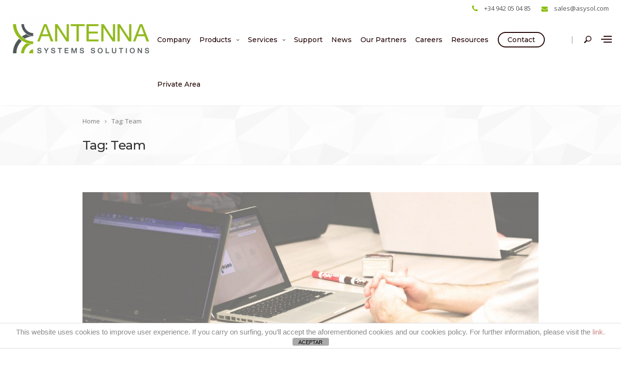

--- FILE ---
content_type: text/html; charset=UTF-8
request_url: https://asysol.com/tag/team/
body_size: 24522
content:
<!DOCTYPE html>
<html lang="es">
<head>

	<!-- Basic Page Needs
  ================================================== -->
	<meta charset="UTF-8">

	<!-- Mobile Specific Metas
	================================================== -->
			<meta name="viewport" content="width=device-width, initial-scale=1, maximum-scale=1">
		
	
		
	<title>Team &#8211; Asysol</title>
<meta name='robots' content='max-image-preview:large' />
	<style>img:is([sizes="auto" i], [sizes^="auto," i]) { contain-intrinsic-size: 3000px 1500px }</style>
	<link rel='dns-prefetch' href='//fonts.googleapis.com' />
<link rel="alternate" type="application/rss+xml" title="Asysol &raquo; Feed" href="https://asysol.com/feed/" />
<link rel="alternate" type="application/rss+xml" title="Asysol &raquo; Feed de los comentarios" href="https://asysol.com/comments/feed/" />
<link rel="alternate" type="application/rss+xml" title="Asysol &raquo; Etiqueta Team del feed" href="https://asysol.com/tag/team/feed/" />
<script type="text/javascript">
/* <![CDATA[ */
window._wpemojiSettings = {"baseUrl":"https:\/\/s.w.org\/images\/core\/emoji\/16.0.1\/72x72\/","ext":".png","svgUrl":"https:\/\/s.w.org\/images\/core\/emoji\/16.0.1\/svg\/","svgExt":".svg","source":{"concatemoji":"https:\/\/asysol.com\/wp-includes\/js\/wp-emoji-release.min.js?ver=6.8.3"}};
/*! This file is auto-generated */
!function(s,n){var o,i,e;function c(e){try{var t={supportTests:e,timestamp:(new Date).valueOf()};sessionStorage.setItem(o,JSON.stringify(t))}catch(e){}}function p(e,t,n){e.clearRect(0,0,e.canvas.width,e.canvas.height),e.fillText(t,0,0);var t=new Uint32Array(e.getImageData(0,0,e.canvas.width,e.canvas.height).data),a=(e.clearRect(0,0,e.canvas.width,e.canvas.height),e.fillText(n,0,0),new Uint32Array(e.getImageData(0,0,e.canvas.width,e.canvas.height).data));return t.every(function(e,t){return e===a[t]})}function u(e,t){e.clearRect(0,0,e.canvas.width,e.canvas.height),e.fillText(t,0,0);for(var n=e.getImageData(16,16,1,1),a=0;a<n.data.length;a++)if(0!==n.data[a])return!1;return!0}function f(e,t,n,a){switch(t){case"flag":return n(e,"\ud83c\udff3\ufe0f\u200d\u26a7\ufe0f","\ud83c\udff3\ufe0f\u200b\u26a7\ufe0f")?!1:!n(e,"\ud83c\udde8\ud83c\uddf6","\ud83c\udde8\u200b\ud83c\uddf6")&&!n(e,"\ud83c\udff4\udb40\udc67\udb40\udc62\udb40\udc65\udb40\udc6e\udb40\udc67\udb40\udc7f","\ud83c\udff4\u200b\udb40\udc67\u200b\udb40\udc62\u200b\udb40\udc65\u200b\udb40\udc6e\u200b\udb40\udc67\u200b\udb40\udc7f");case"emoji":return!a(e,"\ud83e\udedf")}return!1}function g(e,t,n,a){var r="undefined"!=typeof WorkerGlobalScope&&self instanceof WorkerGlobalScope?new OffscreenCanvas(300,150):s.createElement("canvas"),o=r.getContext("2d",{willReadFrequently:!0}),i=(o.textBaseline="top",o.font="600 32px Arial",{});return e.forEach(function(e){i[e]=t(o,e,n,a)}),i}function t(e){var t=s.createElement("script");t.src=e,t.defer=!0,s.head.appendChild(t)}"undefined"!=typeof Promise&&(o="wpEmojiSettingsSupports",i=["flag","emoji"],n.supports={everything:!0,everythingExceptFlag:!0},e=new Promise(function(e){s.addEventListener("DOMContentLoaded",e,{once:!0})}),new Promise(function(t){var n=function(){try{var e=JSON.parse(sessionStorage.getItem(o));if("object"==typeof e&&"number"==typeof e.timestamp&&(new Date).valueOf()<e.timestamp+604800&&"object"==typeof e.supportTests)return e.supportTests}catch(e){}return null}();if(!n){if("undefined"!=typeof Worker&&"undefined"!=typeof OffscreenCanvas&&"undefined"!=typeof URL&&URL.createObjectURL&&"undefined"!=typeof Blob)try{var e="postMessage("+g.toString()+"("+[JSON.stringify(i),f.toString(),p.toString(),u.toString()].join(",")+"));",a=new Blob([e],{type:"text/javascript"}),r=new Worker(URL.createObjectURL(a),{name:"wpTestEmojiSupports"});return void(r.onmessage=function(e){c(n=e.data),r.terminate(),t(n)})}catch(e){}c(n=g(i,f,p,u))}t(n)}).then(function(e){for(var t in e)n.supports[t]=e[t],n.supports.everything=n.supports.everything&&n.supports[t],"flag"!==t&&(n.supports.everythingExceptFlag=n.supports.everythingExceptFlag&&n.supports[t]);n.supports.everythingExceptFlag=n.supports.everythingExceptFlag&&!n.supports.flag,n.DOMReady=!1,n.readyCallback=function(){n.DOMReady=!0}}).then(function(){return e}).then(function(){var e;n.supports.everything||(n.readyCallback(),(e=n.source||{}).concatemoji?t(e.concatemoji):e.wpemoji&&e.twemoji&&(t(e.twemoji),t(e.wpemoji)))}))}((window,document),window._wpemojiSettings);
/* ]]> */
</script>
<link rel='stylesheet' id='ot-google-fonts-css' href='//fonts.googleapis.com/css?family=Actor:regular' type='text/css' media='all' />
<link rel='stylesheet' id='cuar.frontend-css' href='https://asysol.com/wp-content/plugins/customer-area/skins/frontend/master/assets/css/styles.min.css?ver=8.2.5' type='text/css' media='all' />
<style id='wp-emoji-styles-inline-css' type='text/css'>

	img.wp-smiley, img.emoji {
		display: inline !important;
		border: none !important;
		box-shadow: none !important;
		height: 1em !important;
		width: 1em !important;
		margin: 0 0.07em !important;
		vertical-align: -0.1em !important;
		background: none !important;
		padding: 0 !important;
	}
</style>
<link rel='stylesheet' id='wp-block-library-css' href='https://asysol.com/wp-includes/css/dist/block-library/style.min.css?ver=6.8.3' type='text/css' media='all' />
<style id='classic-theme-styles-inline-css' type='text/css'>
/*! This file is auto-generated */
.wp-block-button__link{color:#fff;background-color:#32373c;border-radius:9999px;box-shadow:none;text-decoration:none;padding:calc(.667em + 2px) calc(1.333em + 2px);font-size:1.125em}.wp-block-file__button{background:#32373c;color:#fff;text-decoration:none}
</style>
<style id='global-styles-inline-css' type='text/css'>
:root{--wp--preset--aspect-ratio--square: 1;--wp--preset--aspect-ratio--4-3: 4/3;--wp--preset--aspect-ratio--3-4: 3/4;--wp--preset--aspect-ratio--3-2: 3/2;--wp--preset--aspect-ratio--2-3: 2/3;--wp--preset--aspect-ratio--16-9: 16/9;--wp--preset--aspect-ratio--9-16: 9/16;--wp--preset--color--black: #000000;--wp--preset--color--cyan-bluish-gray: #abb8c3;--wp--preset--color--white: #ffffff;--wp--preset--color--pale-pink: #f78da7;--wp--preset--color--vivid-red: #cf2e2e;--wp--preset--color--luminous-vivid-orange: #ff6900;--wp--preset--color--luminous-vivid-amber: #fcb900;--wp--preset--color--light-green-cyan: #7bdcb5;--wp--preset--color--vivid-green-cyan: #00d084;--wp--preset--color--pale-cyan-blue: #8ed1fc;--wp--preset--color--vivid-cyan-blue: #0693e3;--wp--preset--color--vivid-purple: #9b51e0;--wp--preset--gradient--vivid-cyan-blue-to-vivid-purple: linear-gradient(135deg,rgba(6,147,227,1) 0%,rgb(155,81,224) 100%);--wp--preset--gradient--light-green-cyan-to-vivid-green-cyan: linear-gradient(135deg,rgb(122,220,180) 0%,rgb(0,208,130) 100%);--wp--preset--gradient--luminous-vivid-amber-to-luminous-vivid-orange: linear-gradient(135deg,rgba(252,185,0,1) 0%,rgba(255,105,0,1) 100%);--wp--preset--gradient--luminous-vivid-orange-to-vivid-red: linear-gradient(135deg,rgba(255,105,0,1) 0%,rgb(207,46,46) 100%);--wp--preset--gradient--very-light-gray-to-cyan-bluish-gray: linear-gradient(135deg,rgb(238,238,238) 0%,rgb(169,184,195) 100%);--wp--preset--gradient--cool-to-warm-spectrum: linear-gradient(135deg,rgb(74,234,220) 0%,rgb(151,120,209) 20%,rgb(207,42,186) 40%,rgb(238,44,130) 60%,rgb(251,105,98) 80%,rgb(254,248,76) 100%);--wp--preset--gradient--blush-light-purple: linear-gradient(135deg,rgb(255,206,236) 0%,rgb(152,150,240) 100%);--wp--preset--gradient--blush-bordeaux: linear-gradient(135deg,rgb(254,205,165) 0%,rgb(254,45,45) 50%,rgb(107,0,62) 100%);--wp--preset--gradient--luminous-dusk: linear-gradient(135deg,rgb(255,203,112) 0%,rgb(199,81,192) 50%,rgb(65,88,208) 100%);--wp--preset--gradient--pale-ocean: linear-gradient(135deg,rgb(255,245,203) 0%,rgb(182,227,212) 50%,rgb(51,167,181) 100%);--wp--preset--gradient--electric-grass: linear-gradient(135deg,rgb(202,248,128) 0%,rgb(113,206,126) 100%);--wp--preset--gradient--midnight: linear-gradient(135deg,rgb(2,3,129) 0%,rgb(40,116,252) 100%);--wp--preset--font-size--small: 13px;--wp--preset--font-size--medium: 20px;--wp--preset--font-size--large: 36px;--wp--preset--font-size--x-large: 42px;--wp--preset--spacing--20: 0.44rem;--wp--preset--spacing--30: 0.67rem;--wp--preset--spacing--40: 1rem;--wp--preset--spacing--50: 1.5rem;--wp--preset--spacing--60: 2.25rem;--wp--preset--spacing--70: 3.38rem;--wp--preset--spacing--80: 5.06rem;--wp--preset--shadow--natural: 6px 6px 9px rgba(0, 0, 0, 0.2);--wp--preset--shadow--deep: 12px 12px 50px rgba(0, 0, 0, 0.4);--wp--preset--shadow--sharp: 6px 6px 0px rgba(0, 0, 0, 0.2);--wp--preset--shadow--outlined: 6px 6px 0px -3px rgba(255, 255, 255, 1), 6px 6px rgba(0, 0, 0, 1);--wp--preset--shadow--crisp: 6px 6px 0px rgba(0, 0, 0, 1);}:where(.is-layout-flex){gap: 0.5em;}:where(.is-layout-grid){gap: 0.5em;}body .is-layout-flex{display: flex;}.is-layout-flex{flex-wrap: wrap;align-items: center;}.is-layout-flex > :is(*, div){margin: 0;}body .is-layout-grid{display: grid;}.is-layout-grid > :is(*, div){margin: 0;}:where(.wp-block-columns.is-layout-flex){gap: 2em;}:where(.wp-block-columns.is-layout-grid){gap: 2em;}:where(.wp-block-post-template.is-layout-flex){gap: 1.25em;}:where(.wp-block-post-template.is-layout-grid){gap: 1.25em;}.has-black-color{color: var(--wp--preset--color--black) !important;}.has-cyan-bluish-gray-color{color: var(--wp--preset--color--cyan-bluish-gray) !important;}.has-white-color{color: var(--wp--preset--color--white) !important;}.has-pale-pink-color{color: var(--wp--preset--color--pale-pink) !important;}.has-vivid-red-color{color: var(--wp--preset--color--vivid-red) !important;}.has-luminous-vivid-orange-color{color: var(--wp--preset--color--luminous-vivid-orange) !important;}.has-luminous-vivid-amber-color{color: var(--wp--preset--color--luminous-vivid-amber) !important;}.has-light-green-cyan-color{color: var(--wp--preset--color--light-green-cyan) !important;}.has-vivid-green-cyan-color{color: var(--wp--preset--color--vivid-green-cyan) !important;}.has-pale-cyan-blue-color{color: var(--wp--preset--color--pale-cyan-blue) !important;}.has-vivid-cyan-blue-color{color: var(--wp--preset--color--vivid-cyan-blue) !important;}.has-vivid-purple-color{color: var(--wp--preset--color--vivid-purple) !important;}.has-black-background-color{background-color: var(--wp--preset--color--black) !important;}.has-cyan-bluish-gray-background-color{background-color: var(--wp--preset--color--cyan-bluish-gray) !important;}.has-white-background-color{background-color: var(--wp--preset--color--white) !important;}.has-pale-pink-background-color{background-color: var(--wp--preset--color--pale-pink) !important;}.has-vivid-red-background-color{background-color: var(--wp--preset--color--vivid-red) !important;}.has-luminous-vivid-orange-background-color{background-color: var(--wp--preset--color--luminous-vivid-orange) !important;}.has-luminous-vivid-amber-background-color{background-color: var(--wp--preset--color--luminous-vivid-amber) !important;}.has-light-green-cyan-background-color{background-color: var(--wp--preset--color--light-green-cyan) !important;}.has-vivid-green-cyan-background-color{background-color: var(--wp--preset--color--vivid-green-cyan) !important;}.has-pale-cyan-blue-background-color{background-color: var(--wp--preset--color--pale-cyan-blue) !important;}.has-vivid-cyan-blue-background-color{background-color: var(--wp--preset--color--vivid-cyan-blue) !important;}.has-vivid-purple-background-color{background-color: var(--wp--preset--color--vivid-purple) !important;}.has-black-border-color{border-color: var(--wp--preset--color--black) !important;}.has-cyan-bluish-gray-border-color{border-color: var(--wp--preset--color--cyan-bluish-gray) !important;}.has-white-border-color{border-color: var(--wp--preset--color--white) !important;}.has-pale-pink-border-color{border-color: var(--wp--preset--color--pale-pink) !important;}.has-vivid-red-border-color{border-color: var(--wp--preset--color--vivid-red) !important;}.has-luminous-vivid-orange-border-color{border-color: var(--wp--preset--color--luminous-vivid-orange) !important;}.has-luminous-vivid-amber-border-color{border-color: var(--wp--preset--color--luminous-vivid-amber) !important;}.has-light-green-cyan-border-color{border-color: var(--wp--preset--color--light-green-cyan) !important;}.has-vivid-green-cyan-border-color{border-color: var(--wp--preset--color--vivid-green-cyan) !important;}.has-pale-cyan-blue-border-color{border-color: var(--wp--preset--color--pale-cyan-blue) !important;}.has-vivid-cyan-blue-border-color{border-color: var(--wp--preset--color--vivid-cyan-blue) !important;}.has-vivid-purple-border-color{border-color: var(--wp--preset--color--vivid-purple) !important;}.has-vivid-cyan-blue-to-vivid-purple-gradient-background{background: var(--wp--preset--gradient--vivid-cyan-blue-to-vivid-purple) !important;}.has-light-green-cyan-to-vivid-green-cyan-gradient-background{background: var(--wp--preset--gradient--light-green-cyan-to-vivid-green-cyan) !important;}.has-luminous-vivid-amber-to-luminous-vivid-orange-gradient-background{background: var(--wp--preset--gradient--luminous-vivid-amber-to-luminous-vivid-orange) !important;}.has-luminous-vivid-orange-to-vivid-red-gradient-background{background: var(--wp--preset--gradient--luminous-vivid-orange-to-vivid-red) !important;}.has-very-light-gray-to-cyan-bluish-gray-gradient-background{background: var(--wp--preset--gradient--very-light-gray-to-cyan-bluish-gray) !important;}.has-cool-to-warm-spectrum-gradient-background{background: var(--wp--preset--gradient--cool-to-warm-spectrum) !important;}.has-blush-light-purple-gradient-background{background: var(--wp--preset--gradient--blush-light-purple) !important;}.has-blush-bordeaux-gradient-background{background: var(--wp--preset--gradient--blush-bordeaux) !important;}.has-luminous-dusk-gradient-background{background: var(--wp--preset--gradient--luminous-dusk) !important;}.has-pale-ocean-gradient-background{background: var(--wp--preset--gradient--pale-ocean) !important;}.has-electric-grass-gradient-background{background: var(--wp--preset--gradient--electric-grass) !important;}.has-midnight-gradient-background{background: var(--wp--preset--gradient--midnight) !important;}.has-small-font-size{font-size: var(--wp--preset--font-size--small) !important;}.has-medium-font-size{font-size: var(--wp--preset--font-size--medium) !important;}.has-large-font-size{font-size: var(--wp--preset--font-size--large) !important;}.has-x-large-font-size{font-size: var(--wp--preset--font-size--x-large) !important;}
:where(.wp-block-post-template.is-layout-flex){gap: 1.25em;}:where(.wp-block-post-template.is-layout-grid){gap: 1.25em;}
:where(.wp-block-columns.is-layout-flex){gap: 2em;}:where(.wp-block-columns.is-layout-grid){gap: 2em;}
:root :where(.wp-block-pullquote){font-size: 1.5em;line-height: 1.6;}
</style>
<link rel='stylesheet' id='front-estilos-css' href='https://asysol.com/wp-content/plugins/asesor-cookies-para-la-ley-en-espana/html/front/estilos.css?ver=6.8.3' type='text/css' media='all' />
<link rel='stylesheet' id='contact-form-7-css' href='https://asysol.com/wp-content/plugins/contact-form-7/includes/css/styles.css?ver=6.0.6' type='text/css' media='all' />
<link rel='stylesheet' id='buttons-css' href='https://asysol.com/wp-includes/css/buttons.min.css?ver=6.8.3' type='text/css' media='all' />
<link rel='stylesheet' id='dashicons-css' href='https://asysol.com/wp-includes/css/dashicons.min.css?ver=6.8.3' type='text/css' media='all' />
<link rel='stylesheet' id='editor-buttons-css' href='https://asysol.com/wp-includes/css/editor.min.css?ver=6.8.3' type='text/css' media='all' />
<link rel='stylesheet' id='wpsc-framework-css' href='https://asysol.com/wp-content/plugins/supportcandy/framework/style.css?ver=3.3.3' type='text/css' media='all' />
<link rel='stylesheet' id='wpsc-select2-css' href='https://asysol.com/wp-content/plugins/supportcandy/asset/css/select2.css?ver=3.3.3' type='text/css' media='all' />
<link rel='stylesheet' id='gpopover-css' href='https://asysol.com/wp-content/plugins/supportcandy/asset/libs/gpopover/jquery.gpopover.css?ver=3.3.3' type='text/css' media='all' />
<link rel='stylesheet' id='flatpickr-css-css' href='https://asysol.com/wp-content/plugins/supportcandy/asset/libs/flatpickr/flatpickr.min.css?ver=3.3.3' type='text/css' media='all' />
<link rel='stylesheet' id='fullcalendar-css' href='https://asysol.com/wp-content/plugins/supportcandy/asset/libs/fullcalendar/lib/main.min.css?ver=3.3.3' type='text/css' media='all' />
<link rel='stylesheet' id='datatables-css' href='https://asysol.com/wp-content/plugins/supportcandy/asset/libs/DataTables/datatables.min.css?ver=3.3.3' type='text/css' media='all' />
<link rel='stylesheet' id='boc-grid-css' href='https://asysol.com/wp-content/themes/alea/stylesheets/grid.css?ver=6.8.3' type='text/css' media='all' />
<link rel='stylesheet' id='boc-icon-css' href='https://asysol.com/wp-content/themes/alea/stylesheets/icons.css?ver=6.8.3' type='text/css' media='all' />
<link rel='stylesheet' id='js_composer_front-css' href='https://asysol.com/wp-content/plugins/js_composer/assets/css/js_composer.min.css?ver=6.1' type='text/css' media='all' />
<link rel='stylesheet' id='boc-main-styles-css' href='https://asysol.com/wp-content/themes/alea/style.css?ver=6.8.3' type='text/css' media='all' />
<link rel='stylesheet' id='boc-animation-styles-css' href='https://asysol.com/wp-content/themes/alea/stylesheets/animations.css?ver=6.8.3' type='text/css' media='all' />
<style id='boc-animation-styles-inline-css' type='text/css'>

				#menu > ul > li ul > li > a {
					text-transform: none;
				}

				h1, h2, h3, h4, h5, h6, .title, .heading_font, .htabs a, .boc_side_widget ul.menu li a{
					text-transform: none;
				}

				.button, a.button, button, input[type='submit'], input[type='reset'], input[type='button'] {
					text-transform: uppercase;
				}

					#header.scrolled {
						background: rgba(255,255, 255, 0.9);
					}
				
					@media only screen and (max-width: 1018px){
						#wpadminbar {display: none;}
					}

				.main_menu_underline_effect > li:after{ background-color: #84bd00; }
	
				a:hover, a:focus,
				.post_content a:not(.button),
				.post_content .post_block_post_meta a:not(.button):hover,
				.post_content .wpb_widgetised_column a:not(.button):hover,
				a:hover .boc_social_icon_style_minimal .boc_social_icon,
				.boc_social_sharing_icons a:hover span,
				.post_content .team_block h4 a:hover,
				.team_block .team_icons a:hover,
				.breadcrumb a:hover,
				h1 strong, h2 strong, h3 strong, h4 strong, h5 strong,
				.top_icon_box h3 a:hover,
				.header_contacts span,
				.boc_icon_text_item .icon,
				a:hover.button.btn_no_bgr,
				a:hover.button.btn_no_bgr_white,
				.post_meta a:hover,
				.blog_icon,
				a .blog_icon,
				.blog_icon.liked,
				.boc_prev_next_posts div p,
				.counter-digit,
				.counter_post_text,
				.tp-caption a:not(.button):hover,
				#sidebar .boc_contact_icon span,
				.more-link1:before,
				.image_featured_text .pos,
				.side_icon_box .icon_feat i.icon,
				.boc_list_item .li_icon i.icon,
				h2.title strong,
				ul.theme_color_ul li:before,
				#footer a:hover,
				.boc_side_widget h4.boc_heading,
				.widget.widget_rss li a,
				.widget.widget_recent_comments li a {
					color: #84bd00; 
				}
				
				.post_content a:not(.button):hover,
				.post_content .wpb_widgetised_column .side_bar_menu a:not(.button):hover { color: #333; }
				
				::selection { background-color: #84bd00;}
				
				#boc_page_preloader .spinner .path { stroke: #84bd00; }
				
				a.dark_links:hover, .dark_links a:hover, .white_links a:hover, 
				.dark_links a:hover h2, .dark_links a:hover h3,
				.full_width_feature .post_meta .post_comments a:hover .blog_icon,
				.full_width_feature .post_meta .boc_like_wrapper  a:hover .blog_icon { color: #84bd00 !important; }
				
				#boc_vertical-nav .is-selected a .boc_dot,
				#sidebar .widget:not(.woocommerce):not(.widget_rss):not(.widget_recent_comments) > ul li:hover:before,
				#sidebar .widget:not(.woocommerce):not(.widget_rss):not(.widget_recent_comments) .menu > li:hover:before,
				#sidebar .widget:not(.woocommerce):not(.widget_rss):not(.widget_recent_comments) > ul li a:hover:before, 
				#sidebar .widget:not(.woocommerce):not(.widget_rss):not(.widget_recent_comments) .menu > li a:hover:before	{ 
					background-color: #84bd00;
				}





				.small_video_link:before { background-color: #84bd00; }
				.small_video_link:hover:before { box-shadow: 0px 0px 0px 2px #84bd00;}

				.button:hover, a:hover.button, button:hover, input[type="submit"]:hover, input[type="reset"]:hover,	input[type="button"]:hover, .btn_theme_color, a.btn_theme_color { color: #fff; background-color:#84bd00;}
				input.btn_theme_color, a.btn_theme_color, .btn_theme_color { color: #fff; background-color:#84bd00;}
				.btn_theme_color:hover, input.btn_theme_color:hover, a:hover.btn_theme_color { color: #fff; background-color: #333;}

				#sidebar #s:active, #sidebar #s:focus { border: 1px solid #84bd00; }
				input.btn_theme_color.btn_outline, a.btn_theme_color.btn_outline, .btn_theme_color.btn_outline {
					color: #84bd00 !important;
					border: 2px solid #84bd00;
				}
				input.btn_theme_color.btn_outline:hover, a.btn_theme_color.btn_outline:hover, .btn_theme_color.btn_outline:hover{
					background-color: #84bd00 !important;
				}

				.htabs a.selected  { border-top: 2px solid #84bd00;}
				.buttons_boxed_style.resp-vtabs .resp-tabs-list li.resp-tab-active { border-left: 2px solid #84bd00;}
				.button_style.horizontal .resp-tabs-list li.resp-tab-active,
				.button_style.resp-vtabs .resp-tabs-list li.resp-tab-active,
				.minimal_style.resp-vtabs .resp-tabs-list li.resp-tab-active { background: #84bd00;}
				.minimal_style.horizontal .resp-tabs-list li.resp-tab-active { border-bottom: 2px solid #84bd00;}
				
				#s:focus {	border: 1px solid #84bd00;}

				.tagcloud a:hover { background-color: #84bd00;}
				.month { background-color: #84bd00;}
				.small_month  { background-color: #84bd00;}

				.buttons_boxed_style.horizontal .resp-tabs-list li.resp-tab-active { border-top: 2px solid #84bd00;}
				.resp-vtabs li.resp-tab-active { border-left: 2px solid #84bd00; }

				#portfolio_filter { background-color: #84bd00;}
				#portfolio_filter ul li div:hover { background-color: #84bd00;}
				.portfolio_inline_filter ul:not(.minimal_filter_style) li div:hover { background-color: #84bd00;}
				.portfolio_inline_filter ul.minimal_filter_style li div:after,
				.post_item_block.metro h4:after	{ background-color: #84bd00;}

				.side_icon_box .icon_feat.icon_solid { background-color: #84bd00; }
				.boc_list_item .li_icon.icon_solid { background: #84bd00; }

				.top_icon_box.type1 .icon_holder .icon_bgr { background-color: #84bd00; }
				.top_icon_box.type1:hover .icon_holder .icon_bgr { border: 2px solid #84bd00; }
				.top_icon_box.type1 .icon_holder .icon_bgr:after,
				.top_icon_box.type1:hover .icon_holder .icon_bgr:after { border: 2px solid #84bd00; }
				.top_icon_box.type1:hover .icon_holder i { color: #84bd00;}

				.top_icon_box.type2 .icon_holder .icon_bgr { background-color: #84bd00; }
				.top_icon_box.type2:hover .icon_holder .icon_bgr { background-color: #fff; }
				.top_icon_box.type2:hover .icon_holder i { color: #84bd00;}

				.top_icon_box.type3 .icon_holder .icon_bgr:after { border: 2px solid #84bd00; }
				.top_icon_box.type3:hover .icon_holder .icon_bgr { background-color: #84bd00; }
				.top_icon_box.type3:hover .icon_holder .icon_bgr:after { border: 2px solid #84bd00; }
				.top_icon_box.type3 .icon_holder i { color: #84bd00;}
				.top_icon_box.type3:hover .icon_holder i { color: #fff; }

				.top_icon_box.type4:hover .icon_holder .icon_bgr { border: 2px solid #84bd00; }
				.top_icon_box.type4:hover .icon_holder .icon_bgr:after { border: 2px solid #84bd00; }
				
				.top_icon_box.type4 .icon_holder i,
				.top_icon_box.type4:hover .icon_holder i,
				.top_icon_box.type5 .icon_holder i,
				.top_icon_box.type10 .icon_holder i { color: #84bd00; }
				
				a:hover .boc_icon {	color: #84bd00!important;}
				
				.icon_3d .boc_sticky .back .circle,
				.boc_sticky .front .circle { background-color: #84bd00; }
				
				a .pic_info.type11 .plus_overlay { border-bottom: 50px solid rgba(132,189, 0, 0.8); }
				a:hover .pic_info.type11 .plus_overlay { border-bottom: 1000px solid rgba(132,189, 0, 0.8);}
				
				a .pic_info.type12 .img_overlay_icon,
				a:hover .pic_info.type12 .img_overlay_icon { background: rgba(132,189, 0, 0.8);}

				.custom_slides.nav_design_1 .cs_nav_item.active .cs_nav_icon i.icon{ color: #84bd00;}
				.custom_slides.nav_style_1.nav_design_1 .cs_nav_item:hover .cs_nav_icon i.icon,
				.custom_slides.nav_style_1.nav_design_2 .cs_nav_item:hover .cs_nav_icon i.icon { color: #84bd00;}
				.custom_slides.nav_design_2 .cs_nav_item.active .cs_nav_icon { background: #84bd00;}
				.cs_nav_item.has_no_text:hover .cs_nav_icon i.icon { color: #84bd00;}
				.custom_slides.nav_style_2 .cs_txt { color: #84bd00;}
				
				.acc_control, .active_acc .acc_control,
				.acc_holder.with_bgr .active_acc .acc_control { background-color: #84bd00;}

				.text_box.left_border {	border-left: 3px solid #84bd00; }

				.owl-theme .owl-controls .owl-nav div:hover { color: #84bd00;}
				.owl-theme .owl-dots .owl-dot.active span { background: #84bd00;}		

				.testimonial_style_big.owl-theme .owl-controls .owl-nav div:hover,
				.posts_carousel_holder.owl_side_arrows .owl-theme .owl-controls .owl-nav div:hover, 
				.img_carousel_holder.owl_side_arrows .owl-theme .owl-controls .owl-nav div:hover,
				.content_slides_arrowed.owl-theme .owl-controls .owl-nav div:hover,
				.portfolio_carousel_holder.owl_side_arrows .owl-theme .owl-controls .owl-nav div:hover	{ color: #84bd00;}
				
				.owl-next:not(.disabled) .boc_arrow_right:hover { border-top-color: #84bd00; border-right-color: #84bd00;}
				.owl-prev:not(.disabled) .boc_arrow_left:hover { border-bottom-color: #84bd00; border-left-color: #84bd00;}
				
				.white_text .quote_author_description { color: #84bd00;}
				.testimonial_style_big .quote_author_description { color: #84bd00;}
				.white_text .face_nav_item.active_face img{ border: 3px solid #84bd00;}
				
				.boc_text_slider_word, .boc_text_slider_word_start { background: #84bd00; }

				.post_item_block.boxed .pic { border-bottom: 2px solid #84bd00; }

				.team_block .team_desc { color: #84bd00;}

				.bar_graph span, .bar_graph.thin_style span { background-color: #84bd00; }

				.pagination .links .curr_page { background-color: #84bd00;}
				.hilite:before,.hilite:after { background: rgba(132,189, 0, 0.2);}
				.price_column.price_column_featured ul li.price_column_title{ background: #84bd00;}

				blockquote{ border-left: 3px solid #84bd00; }
				.text_box.left_border { border-left: 3px solid #84bd00; }

				.alea_table tr:hover td { background: rgba(132,189, 0, 0.08);}
				
				a .img_overlay.theme_color { background: rgba(132,189, 0, 0.85); } 
				
				.header_cart ul.cart_list li a, .header_cart ul.product_list_widget li a { color: #84bd00;}
				.header_cart .cart-notification { background-color: #84bd00;}
				.header_cart .cart-notification:after { border-bottom-color: #84bd00;}
				
				.info h2{ background-color: #84bd00;}

				a .pic_info.type1 .plus_overlay {	border-bottom: 50px solid rgba(132,189, 0, 0.8);}
				a:hover .pic_info.type1 .plus_overlay { border-bottom: 1000px solid rgba(132,189, 0, 0.8); }
				
				a .pic_info.type2 .img_overlay_icon,
				a:hover .pic_info.type2 .img_overlay_icon {	background: rgba(132,189, 0, 0.8); }
				
				a .pic_info.type3  .img_overlay_icon,
				a:hover .pic_info.type3 .img_overlay_icon {	background: rgba(132,189, 0, 0.8);}
				a .pic_info.type3 .info_overlay { border-top: 2px solid #84bd00; }
				
				a .pic_info.type4 .img_overlay_icon { border-bottom: 2px solid rgba(132,189, 0, 0.9);}
				a .pic_info.type4 .img_overlay_icon .portfolio_icon { background-color: rgba(132,189, 0, 0.8); }
				
				a:hover .pic_info.type5 .info_overlay {	background: #84bd00;}
				a .pic_info.type5 .info_overlay { border-top: 2px solid #84bd00; }
				
				.pic_info.type6 .info_overlay {	background: #84bd00;}
				a .pic_info.type6 .plus_overlay { border-bottom: 50px solid #84bd00; }	

				.pic_info.type7 .info_overlay { background-color: rgba(132,189, 0, 0.9); } 
				.pic_info.type8 .info_overlay h3:after { border-top: 2px solid #84bd00; }
				
				.cd-headline.loading-bar .cd-words-wrapper::after { background: #84bd00;}
				.cd-headline.type .cd-words-wrapper.selected { background-color: #84bd00;}
				
				.woocommerce a.button, .woocommerce button.button, .woocommerce input.button, .woocommerce #respond input#submit, .woocommerce #content input.button, .woocommerce-page a.button, .woocommerce-page button.button, .woocommerce-page input.button, .woocommerce-page #respond input#submit, .woocommerce-page #content input.button, .header_cart .cart-wrap, #boc_header_cart_li .cart-wrap,
				.woocommerce nav.woocommerce-pagination ul li span.current,
				.woocommerce .widget_price_filter .ui-slider .ui-slider-range, .woocommerce-page .widget_price_filter .ui-slider .ui-slider-range,
				.widget.woocommerce .product-categories li .count.cat_hovered { background:#84bd00!important; }
				
				@media only screen and (max-width: 768px) {
					.cs_nav .cs_nav_item.active { background: #84bd00 !important;}
				}
			
					.boc_main_menu.submenu_top_border ul { border-top: 2px solid #84bd00; }
				
					#menu > ul > li > a, #header .header_cart a.header_cart_icon, .boc_subheader_widget a { color: #210000; }
					.menu_regular_style #menu > ul > li.boc_nav_button a{ color: #210000; border: 2px solid #210000; }
					.menu_regular_style .boc_menu_icon_ham { background: #210000; } 

					.menu_regular_style #menu > ul > li:not(.boc_nav_button):hover > a, #header .header_cart a.header_cart_icon:hover, .boc_subheader_widget a:hover, .menu_regular_style #menu > ul > li.is-selected > a { color: #84bd00; }
					.menu_regular_style #menu > ul > li.boc_nav_button a:hover{ background: #84bd00; border: 2px solid #84bd00; }
					#boc_menu_icon:hover .boc_menu_icon_ham { background: #84bd00;} 

			.full_header {
				background: rgba(255,255,255,0.8);
			}

			#subheader, .header_soc_icon, .header_soc_icon:hover,
			.header_contacts span {
				color: #4f5150;
			}

			.header_contacts span,
			#header.transparent_header:not(.scrolled) .header_contacts span {
				color: #84bd00;
			}


/*BARRA LATERAL: BOTON*/
a.button.btn_small.btn_theme_color.btn_circled.btn_outline.icon_pos_after {
    padding: 10px 23px 9px 18px;
}

/*ELIMINAR AVATAR*/
.post_author img {
    vertical-align: top;
    border-radius: 50%;
    margin-right: 6px;
    width: auto!important;
    display: none!important;
}

/*PAG CONTACT: MAPA*/
.mapa.wpb_column.vc_column_container.vc_col-sm-9 {
    margin-top: -35px;
    margin-bottom: -35px;
}

/*TESTIMONIALS*/
.testimonial_style_big img {
    width: 75px !important;
    margin: 0 auto;
    border-radius: 100%;
 border: none;
}

.testimonial_style_big .quote_content p {
    font-size: 18px;
    line-height: 31px;
    font-family: Georgia, serif;
    font-style: italic;
    color: #888;
    text-align: center;
    letter-spacing: .01em;
}

.testimonial_style_big .icon_testimonial {
    font-size: 15px;
    margin-bottom: 6px;
}



/*RR.SS.: CAMBIO COLOR*/
.boc_social_sharing_icons a span {
    color: #b3aeae;
    transition: all .4s;
}

/*PORTFOLIO: TIPOGRAFIA CATEGORIAS*/
.info_overlay section {
    margin: 4px 30px 4px 30px;
    font-family: montserrat;
    font-style: normal;
    font-size: 14px;
    line-height: 18px;
    color: #84bd00;
}

.pic_info.type1 .info_overlay section {
    color: #84bd00;
}

/*TAG: RECUCIR TAMAÑO*/
.tagcloud a:hover {
    background-color: #fff;
    color: #84bd00 !important;
    /* text-shadow: none; */
    /* background-color: #0bafc7; */
    border-bottom: 0px solid #d5d5d5;
    border-bottom: 0px solid rgba(0, 0, 0, .05);
    display: contents;
}

.tagcloud a {
    float: left;
    font-size: 12px;
    padding: 2px 6px;
    color: #555;
    text-shadow: 0 1px 0 rgba(255, 255, 255, .7);
    background-color: #fff; 
    margin: 0 4px 4px 0;
    border-bottom: 0px solid #e6e6e6;
    border-bottom: 0px solid rgba(0, 0, 0, .05); 
    transition: all .15s ease-in-out;
    border-radius: 4px;
    display: contents;
}

/*POST: EXTRACTO TEXTO*/
.boc_offset_left {
    float: left;
    max-width: 50%;
    text-align: justify;
    margin: 12px 42px 16px -10%!important;

}

.post_item_block.boxed .post_item_desc {
    margin: 0 40px 36px;
    font-size: 14px;
}

/*POST: JUSTIFICAR*/
#wrapper {
    margin: 0px auto;
    text-align: justify;
    background: white;
}

/*NEWS: ESCONDER ICONO COMMENTS*/
.post_comments {
    font-size: 14px;
    visibility: hidden;
}

/*TEXTO BARRA LATERAL: justificar y tamaño letra*/
.textwidget {
    padding: 0 0 10px;
    margin: 0px 0 0;
    font-size: 14px;
    text-align: justify;
}

/* MENU: cambiar color segundo nivel*/
#menu > ul > li.megamenu li.mm_col_title > a {
    font-size: 116%;
    font-weight: 500;
    color: #84BD00;
    margin-bottom: 4px;
}


/*MENU LATERAL: TAMAÑO LETRA*/

.boc_side_widget ul.menu li a {
    font-family: "Montserrat", Arial, Helvetica, sans-serif;
    font-size: 15px;
    padding: 8px 0px;
    transition: all .1s ease, padding .25s ease;
}


.boc_side_widget .white_links a:hover {
    color: #ffffff !important;
    transition: all .1s ease, padding .25s ease;
    padding: 8px 6px;
}




</style>
<link rel='stylesheet' id='boc-responsive-style-css' href='https://asysol.com/wp-content/themes/alea/stylesheets/grid_responsive.css?ver=6.8.3' type='text/css' media='all' />
<link rel='stylesheet' id='boc-fonts-css' href='//fonts.googleapis.com/css?family=Open+Sans%3A400%2C600%7CMontserrat%3A300%2C400%2C500%2C600&#038;ver=1.0.0' type='text/css' media='all' />
<script type="text/javascript" src="https://asysol.com/wp-includes/js/jquery/jquery.min.js?ver=3.7.1" id="jquery-core-js"></script>
<script type="text/javascript" src="https://asysol.com/wp-includes/js/jquery/jquery-migrate.min.js?ver=3.4.1" id="jquery-migrate-js"></script>
<script type="text/javascript" id="front-principal-js-extra">
/* <![CDATA[ */
var cdp_cookies_info = {"url_plugin":"https:\/\/asysol.com\/wp-content\/plugins\/asesor-cookies-para-la-ley-en-espana\/plugin.php","url_admin_ajax":"https:\/\/asysol.com\/wp-admin\/admin-ajax.php"};
/* ]]> */
</script>
<script type="text/javascript" src="https://asysol.com/wp-content/plugins/asesor-cookies-para-la-ley-en-espana/html/front/principal.js?ver=6.8.3" id="front-principal-js"></script>
<script type="text/javascript" id="utils-js-extra">
/* <![CDATA[ */
var userSettings = {"url":"\/","uid":"0","time":"1768758236","secure":"1"};
/* ]]> */
</script>
<script type="text/javascript" src="https://asysol.com/wp-includes/js/utils.min.js?ver=6.8.3" id="utils-js"></script>
<script type="text/javascript" src="https://asysol.com/wp-content/themes/alea/js/superfish.js?ver=6.8.3" id="superfish-js"></script>
<script type="text/javascript" src="https://asysol.com/wp-content/themes/alea/js/jquery.easing.js?ver=6.8.3" id="jquery-easing-js"></script>
<script type="text/javascript" src="https://asysol.com/wp-content/themes/alea/js/waypoints.js?ver=6.8.3" id="waypoints-js"></script>
<script type="text/javascript" src="https://asysol.com/wp-content/themes/alea/js/jquery.magnific-popup.js?ver=6.8.3" id="magnific-popup-js"></script>
<script type="text/javascript" src="https://asysol.com/wp-content/themes/alea/js/owl.carousel.js?ver=6.8.3" id="owl-carousel-js"></script>
<script type="text/javascript" src="https://asysol.com/wp-content/themes/alea/js/boc.counters.js?ver=6.8.3" id="boc-counters-js"></script>
<script type="text/javascript" src="https://asysol.com/wp-content/themes/alea/js/smoothscroll.js?ver=6.8.3" id="smoothscroll-js"></script>
<script type="text/javascript" src="https://asysol.com/wp-content/themes/alea/js/gumshoe.js?ver=6.8.3" id="gumshoe-js"></script>
<script type="text/javascript" src="https://asysol.com/wp-content/themes/alea/js/tipsy.js?ver=6.8.3" id="tipsy-js"></script>
<script type="text/javascript" src="https://asysol.com/wp-content/themes/alea/js/easy.tabs.js?ver=6.8.3" id="easy-tabs-js"></script>
<script type="text/javascript" src="https://asysol.com/wp-content/themes/alea/js/typed.js?ver=6.8.3" id="typed-js"></script>
<script type="text/javascript" id="alea-common-js-extra">
/* <![CDATA[ */
var bocJSParams = {"boc_is_mobile_device":"","header_height":"92","sticky_header":"1","mm_bordered_columns":"1","transparent_header":"0","fixed_footer":"1","boc_submenu_animation_effect":"sub_slide_down","retina_logo_url":"http:\/\/asy.celestia-tech.com\/wp-content\/uploads\/2020\/05\/asysol_logo-e1629888710342.png","mobile_retina_logo_url":"","retina_logo_transparent_url":"http:\/\/asy.celestia-tech.com\/wp-content\/uploads\/2020\/05\/asysol_logo_light-e1629888777262.png"};
/* ]]> */
</script>
<script type="text/javascript" src="https://asysol.com/wp-content/themes/alea/js/common.js?ver=6.8.3" id="alea-common-js"></script>
<script type="text/javascript" id="simple-likes-public-js-js-extra">
/* <![CDATA[ */
var simpleLikes = {"ajaxurl":"https:\/\/asysol.com\/wp-admin\/admin-ajax.php","like":"Like","unlike":"Unlike"};
/* ]]> */
</script>
<script type="text/javascript" src="https://asysol.com/wp-content/themes/alea/js/simple-likes-public.js?ver=0.5" id="simple-likes-public-js-js"></script>
<link rel="https://api.w.org/" href="https://asysol.com/wp-json/" /><link rel="alternate" title="JSON" type="application/json" href="https://asysol.com/wp-json/wp/v2/tags/65" /><link rel="EditURI" type="application/rsd+xml" title="RSD" href="https://asysol.com/xmlrpc.php?rsd" />
<meta name="generator" content="WordPress 6.8.3" />
<script type='text/javascript'>
				jQuery(document).ready(function($) {
				var ult_smooth_speed = 250;
				var ult_smooth_step = 45;
				$('html').attr('data-ult_smooth_speed',ult_smooth_speed).attr('data-ult_smooth_step',ult_smooth_step);
				});
			</script><meta name="generator" content="Powered by WPBakery Page Builder - drag and drop page builder for WordPress."/>
<link rel="icon" href="https://asysol.com/wp-content/uploads/2021/04/cropped-favicon_asy-1-32x32.png" sizes="32x32" />
<link rel="icon" href="https://asysol.com/wp-content/uploads/2021/04/cropped-favicon_asy-1-192x192.png" sizes="192x192" />
<link rel="apple-touch-icon" href="https://asysol.com/wp-content/uploads/2021/04/cropped-favicon_asy-1-180x180.png" />
<meta name="msapplication-TileImage" content="https://asysol.com/wp-content/uploads/2021/04/cropped-favicon_asy-1-270x270.png" />
		<style type="text/css" id="wp-custom-css">
			.partner-logo {
    transition: transform 0.25s ease, box-shadow 0.25s ease;
    cursor: pointer;
}
 
.partner-logo:hover {
    transform: translateY(-6px);
    box-shadow: 0 8px 18px rgba(0,0,0,0.15);
}		</style>
		<noscript><style> .wpb_animate_when_almost_visible { opacity: 1; }</style></noscript>	
	
</head>

<body class="archive tag tag-team tag-65 wp-theme-alea customer-area-active wpb-js-composer js-comp-ver-6.1 vc_responsive">

	

	
	
	
  <!-- Page Wrapper::START -->
  <div id="wrapper" class="full_width_wrapper  page_title_bgr bgr_style1 responsive wrapper_menu_regular_style ">

		<!-- Header::START -->
	<header id= "header"
		class= "has_subheader		header_full_width				sticky_header		hide_subheader_on_scroll		">

				<!-- SubHeader -->
		<div class="full_header">
			<div id="subheader" class="container">	
				<div class="section">

									
							
					<div class="header_contacts right">
													<div class="header_contact_item"><span class="fa fa-envelope"></span> s&#97;&#108;e&#115;&#64;&#97;s&#121;&#115;&#111;&#108;&#46;&#99;&#111;&#109;</div>
							
																									<div class="header_contact_item"><span class="fa fa-phone"></span> +34 942 05 04 85</div>
											</div>

					

										

					
					

				</div>
			</div>
		</div>
				
		<div class="main_header">
		
			<div class="container">
			
				<div class="section">
			
					
					
					
					<div id="logo" style="width: 295px;">
						<div class='logo_img '>
							<a href="https://asysol.com/" title="Asysol" rel="home">
								<img src="https://asysol.com/wp-content/uploads/2020/05/asysol_logo-e1629888710342.png" alt="Asysol" style="max-width: 295px;"/>
															</a>
						</div>
					</div>

				
				    <div class="menu_regular_style">
        <div id="menu">

						
			            <div id="boc_menu_icon">
                <div class="boc_menu_icon_ham button_closed line_1" id="boc_menu_icon_ham_1"></div>
                <div class="boc_menu_icon_ham button_closed line_2" id="boc_menu_icon_ham_2"></div>
                <div class="boc_menu_icon_ham button_closed line_3" id="boc_menu_icon_ham_3"></div>
            </div>
						
            <ul class="boc_right_menu">
                <li class="boc_search_border"><a href="#">|</a></li><li class="boc_search_toggle_li"><a href="#" class="header_search_icon boc_i-search_icon"></a></li>            </ul>

            <ul class="boc_main_menu sub_black sub_simple submenu_top_border submenu_minimal centered main_menu_underline_effect submenu_hover_indent"><li id="menu-item-15" class="menu-item menu-item-type-custom menu-item-object-custom menu-item-home menu-item-15"><a href="https://asysol.com/" title="Coming soon">Company</a></li>
<li id="menu-item-5067" class="megamenu mm-col-3 menu-item menu-item-type-custom menu-item-object-custom menu-item-has-children menu-item-5067"><a href="#">Products</a>
<ul class="sub-menu">
	<li id="menu-item-6026" class="menu-item menu-item-type-taxonomy menu-item-object-portfolio_category menu-item-has-children menu-item-6026"><a href="https://asysol.com/portfolio_category/systems/">Systems</a>
	<ul class="sub-menu">
		<li id="menu-item-6014" class="menu-item menu-item-type-taxonomy menu-item-object-portfolio_category menu-item-6014"><a href="https://asysol.com/portfolio_category/near-far-field-ranges/">Near/Far-Field Ranges</a></li>
		<li id="menu-item-6018" class="menu-item menu-item-type-taxonomy menu-item-object-portfolio_category menu-item-6018"><a href="https://asysol.com/portfolio_category/compact-antenna-test-ranges/">Compact Antenna Test Range</a></li>
	</ul>
</li>
	<li id="menu-item-6025" class="menu-item menu-item-type-taxonomy menu-item-object-portfolio_category menu-item-has-children menu-item-6025"><a href="https://asysol.com/portfolio_category/components/">Components</a>
	<ul class="sub-menu">
		<li id="menu-item-5921" class="menu-item menu-item-type-taxonomy menu-item-object-portfolio_category menu-item-5921"><a href="https://asysol.com/portfolio_category/antennas/">Test Antennas</a></li>
		<li id="menu-item-8464" class="menu-item menu-item-type-custom menu-item-object-custom menu-item-8464"><a href="https://asysol.com/portfolio_category/motion-components/">Motion Components</a></li>
		<li id="menu-item-8247" class="menu-item menu-item-type-custom menu-item-object-custom menu-item-8247"><a href="https://asysol.com/portfolio/special-positioning-configurations/">Special Positioning Configurations</a></li>
		<li id="menu-item-6016" class="menu-item menu-item-type-taxonomy menu-item-object-portfolio_category menu-item-6016"><a href="https://asysol.com/portfolio_category/anechoic-chambers/">Anechoic Chambers</a></li>
	</ul>
</li>
	<li id="menu-item-6077" class="menu-item menu-item-type-taxonomy menu-item-object-portfolio_category menu-item-has-children menu-item-6077"><a href="https://asysol.com/portfolio_category/software/">Software</a>
	<ul class="sub-menu">
		<li id="menu-item-6075" class="menu-item menu-item-type-post_type menu-item-object-portfolio menu-item-6075"><a href="https://asysol.com/portfolio/asysoft/">ASYSOFT</a></li>
		<li id="menu-item-8170" class="menu-item menu-item-type-custom menu-item-object-custom menu-item-8170"><a href="https://asysol.com/portfolio/ams/">AMS</a></li>
	</ul>
</li>
</ul>
</li>
<li id="menu-item-70" class="megamenu mm-col-3 menu-item menu-item-type-custom menu-item-object-custom menu-item-has-children menu-item-70"><a href="#">Services</a>
<ul class="sub-menu">
	<li id="menu-item-6750" class="menu-item menu-item-type-taxonomy menu-item-object-portfolio_category menu-item-has-children menu-item-6750"><a href="https://asysol.com/portfolio_category/calibration-alignment/">Calibration &amp; Alignment</a>
	<ul class="sub-menu">
		<li id="menu-item-6980" class="menu-item menu-item-type-post_type menu-item-object-portfolio menu-item-6980"><a href="https://asysol.com/portfolio/antenna-testing-calibration/">Antenna Testing &#038; Calibration</a></li>
		<li id="menu-item-92" class="menu-item menu-item-type-custom menu-item-object-custom menu-item-92"><a title="Coming soon">Test Range Services</a></li>
		<li id="menu-item-93" class="menu-item menu-item-type-custom menu-item-object-custom menu-item-93"><a title="Coming soon">Range Relocation</a></li>
		<li id="menu-item-95" class="menu-item menu-item-type-custom menu-item-object-custom menu-item-95"><a title="Coming soon">Positioning Equipment Alignment</a></li>
	</ul>
</li>
	<li id="menu-item-4387" class="menu-item menu-item-type-custom menu-item-object-custom menu-item-has-children menu-item-4387"><a>Maintenance</a>
	<ul class="sub-menu">
		<li id="menu-item-8171" class="menu-item menu-item-type-custom menu-item-object-custom menu-item-8171"><a title="Coming soon">On demand Maintenance &#038; Services</a></li>
		<li id="menu-item-5650" class="menu-item menu-item-type-custom menu-item-object-custom menu-item-5650"><a title="Coming soon">ASYCARE</a></li>
	</ul>
</li>
	<li id="menu-item-99" class="menu-item menu-item-type-custom menu-item-object-custom menu-item-has-children menu-item-99"><a>Teaching</a>
	<ul class="sub-menu">
		<li id="menu-item-94" class="menu-item menu-item-type-custom menu-item-object-custom menu-item-94"><a title="Coming soon">Training</a></li>
	</ul>
</li>
</ul>
</li>
<li id="menu-item-6802" class="menu-item menu-item-type-post_type menu-item-object-page menu-item-6802"><a href="https://asysol.com/support/">Support</a></li>
<li id="menu-item-71" class="menu-item menu-item-type-custom menu-item-object-custom menu-item-71"><a href="http://asysol.com/news/">News</a></li>
<li id="menu-item-9073" class="menu-item menu-item-type-post_type menu-item-object-page menu-item-9073"><a href="https://asysol.com/our-partners/">Our Partners</a></li>
<li id="menu-item-8526" class="menu-item menu-item-type-custom menu-item-object-custom menu-item-8526"><a href="https://asysol.com/contact/#joinus">Careers</a></li>
<li id="menu-item-8663" class="menu-item menu-item-type-custom menu-item-object-custom menu-item-8663"><a href="https://asysol.com/wp-content/uploads/2025/06/Antenna-Systems-Solutions-ASYSOL-Presentation-new.pdf" title="Presentation">Resources</a></li>
<li id="menu-item-73" class="boc_nav_button menu-item menu-item-type-custom menu-item-object-custom menu-item-73"><a href="http://asysol.com/contact/">Contact</a></li>
<li id="menu-item-8918" class="menu-item menu-item-type-post_type menu-item-object-page menu-item-8918"><a href="https://asysol.com/customer-area/">Private Area</a></li>
</ul>
        </div>
    </div>
</div>


			<div id="search_wrapper">
				<div class="search_bgr_holder">
					<div class="search_bgr"></div>
				</div>
				<div class="search_inner"> 
						<i id="search-close" class="boc_i-close"></i>
						<form method="get" action="https://asysol.com/" role="search" class="header_search_form"><input type="search" id="header_search_field" name="s" autocomplete="off" placeholder="Type then hit enter to search..." /></form>
				</div>
			</div>				

			</div>
		</div>


				
		<div id="mobile_header" class="mobile_header_always_sticky">
		
			<div class="mobile_header_holder">
				
				<div id="mobile_logo">
					<a href="https://asysol.com/" title="Asysol">
						<img src="https://asysol.com/wp-content/uploads/2020/05/asysol_logo-e1629888710342.png" alt="Asysol" style="max-width: 295px;"/>
					</a>
				</div>
				
				<!-- Mobile Menu Toggler -->
				<div id="mobile_menu_toggler">
					<div id="m_nav_menu" class="m_nav">
						<div class="m_nav_ham button_closed" id="m_ham_1"></div>
						<div class="m_nav_ham button_closed" id="m_ham_2"></div>
						<div class="m_nav_ham button_closed" id="m_ham_3"></div>
					</div>
				</div>			
			
				<div id="mobile_menu">
					<div class="mobile_scroll">
					<ul class="mobile_menu_ul"><li class="menu-item menu-item-type-custom menu-item-object-custom menu-item-home menu-item-15"><a href="https://asysol.com/" title="Coming soon">Company</a></li>
<li class="megamenu mm-col-3 menu-item menu-item-type-custom menu-item-object-custom menu-item-has-children menu-item-5067"><a href="#">Products<span></span></a>
<ul class="sub-menu">
	<li class="menu-item menu-item-type-taxonomy menu-item-object-portfolio_category menu-item-has-children menu-item-6026"><a href="https://asysol.com/portfolio_category/systems/">Systems<span></span></a>
	<ul class="sub-menu">
		<li class="menu-item menu-item-type-taxonomy menu-item-object-portfolio_category menu-item-6014"><a href="https://asysol.com/portfolio_category/near-far-field-ranges/">Near/Far-Field Ranges</a></li>
		<li class="menu-item menu-item-type-taxonomy menu-item-object-portfolio_category menu-item-6018"><a href="https://asysol.com/portfolio_category/compact-antenna-test-ranges/">Compact Antenna Test Range</a></li>
	</ul>
</li>
	<li class="menu-item menu-item-type-taxonomy menu-item-object-portfolio_category menu-item-has-children menu-item-6025"><a href="https://asysol.com/portfolio_category/components/">Components<span></span></a>
	<ul class="sub-menu">
		<li class="menu-item menu-item-type-taxonomy menu-item-object-portfolio_category menu-item-5921"><a href="https://asysol.com/portfolio_category/antennas/">Test Antennas</a></li>
		<li class="menu-item menu-item-type-custom menu-item-object-custom menu-item-8464"><a href="https://asysol.com/portfolio_category/motion-components/">Motion Components</a></li>
		<li class="menu-item menu-item-type-custom menu-item-object-custom menu-item-8247"><a href="https://asysol.com/portfolio/special-positioning-configurations/">Special Positioning Configurations</a></li>
		<li class="menu-item menu-item-type-taxonomy menu-item-object-portfolio_category menu-item-6016"><a href="https://asysol.com/portfolio_category/anechoic-chambers/">Anechoic Chambers</a></li>
	</ul>
</li>
	<li class="menu-item menu-item-type-taxonomy menu-item-object-portfolio_category menu-item-has-children menu-item-6077"><a href="https://asysol.com/portfolio_category/software/">Software<span></span></a>
	<ul class="sub-menu">
		<li class="menu-item menu-item-type-post_type menu-item-object-portfolio menu-item-6075"><a href="https://asysol.com/portfolio/asysoft/">ASYSOFT</a></li>
		<li class="menu-item menu-item-type-custom menu-item-object-custom menu-item-8170"><a href="https://asysol.com/portfolio/ams/">AMS</a></li>
	</ul>
</li>
</ul>
</li>
<li class="megamenu mm-col-3 menu-item menu-item-type-custom menu-item-object-custom menu-item-has-children menu-item-70"><a href="#">Services<span></span></a>
<ul class="sub-menu">
	<li class="menu-item menu-item-type-taxonomy menu-item-object-portfolio_category menu-item-has-children menu-item-6750"><a href="https://asysol.com/portfolio_category/calibration-alignment/">Calibration &amp; Alignment<span></span></a>
	<ul class="sub-menu">
		<li class="menu-item menu-item-type-post_type menu-item-object-portfolio menu-item-6980"><a href="https://asysol.com/portfolio/antenna-testing-calibration/">Antenna Testing &#038; Calibration</a></li>
		<li class="menu-item menu-item-type-custom menu-item-object-custom menu-item-92"><a title="Coming soon">Test Range Services</a></li>
		<li class="menu-item menu-item-type-custom menu-item-object-custom menu-item-93"><a title="Coming soon">Range Relocation</a></li>
		<li class="menu-item menu-item-type-custom menu-item-object-custom menu-item-95"><a title="Coming soon">Positioning Equipment Alignment</a></li>
	</ul>
</li>
	<li class="menu-item menu-item-type-custom menu-item-object-custom menu-item-has-children menu-item-4387"><a>Maintenance<span></span></a>
	<ul class="sub-menu">
		<li class="menu-item menu-item-type-custom menu-item-object-custom menu-item-8171"><a title="Coming soon">On demand Maintenance &#038; Services</a></li>
		<li class="menu-item menu-item-type-custom menu-item-object-custom menu-item-5650"><a title="Coming soon">ASYCARE</a></li>
	</ul>
</li>
	<li class="menu-item menu-item-type-custom menu-item-object-custom menu-item-has-children menu-item-99"><a>Teaching<span></span></a>
	<ul class="sub-menu">
		<li class="menu-item menu-item-type-custom menu-item-object-custom menu-item-94"><a title="Coming soon">Training</a></li>
	</ul>
</li>
</ul>
</li>
<li class="menu-item menu-item-type-post_type menu-item-object-page menu-item-6802"><a href="https://asysol.com/support/">Support</a></li>
<li class="menu-item menu-item-type-custom menu-item-object-custom menu-item-71"><a href="http://asysol.com/news/">News</a></li>
<li class="menu-item menu-item-type-post_type menu-item-object-page menu-item-9073"><a href="https://asysol.com/our-partners/">Our Partners</a></li>
<li class="menu-item menu-item-type-custom menu-item-object-custom menu-item-8526"><a href="https://asysol.com/contact/#joinus">Careers</a></li>
<li class="menu-item menu-item-type-custom menu-item-object-custom menu-item-8663"><a href="https://asysol.com/wp-content/uploads/2025/06/Antenna-Systems-Solutions-ASYSOL-Presentation-new.pdf" title="Presentation">Resources</a></li>
<li class="boc_nav_button menu-item menu-item-type-custom menu-item-object-custom menu-item-73"><a href="http://asysol.com/contact/">Contact</a></li>
<li class="menu-item menu-item-type-post_type menu-item-object-page menu-item-8918"><a href="https://asysol.com/customer-area/">Private Area</a></li>
</ul><form method="get" action="https://asysol.com/" role="search" class="mobile_search_form"><input type="search" name="s" autocomplete="off" placeholder="Search..." /></form>						
												<div class="header_contacts_mobile">
															<div class="header_contact_item_mobile"><span class="fa fa-envelope"></span> sal&#101;&#115;&#64;a&#115;&#121;&#115;&#111;&#108;.c&#111;&#109;</div>
								
																													<div class="header_contact_item_mobile"><span class="fa fa-phone"></span> +34 942 05 04 85</div>
													</div>
						
												
						
					</div>
				</div>
				
									<div id="mobile_boc_menu_icon">
						<div class="boc_menu_icon_ham button_closed line_1" id="mobile_boc_menu_icon_ham_1"></div>
						<div class="boc_menu_icon_ham button_closed line_2" id="mobile_boc_menu_icon_ham_2"></div>
						<div class="boc_menu_icon_ham button_closed line_3" id="mobile_boc_menu_icon_ham_3"></div>
					</div>
								
				
			</div>
		</div>
	
	</header>
	<!-- Header::END -->
			
	
	
	<!-- Page content::START -->
	<div class="content_body">
	
		
					<div class="full_container_page_title    breadcrumb_position_normal">	
					<div class="container">		
						<div class="section no_bm">
								<div class="breadcrumb "><a class="first_bc" href="https://asysol.com/"><span>Home</span></a><a class="last_bc" href="#"><span>Tag: Team</span></a></div>								
								<div class="page_heading"><h1 >
								Tag: Team								</h1></div>	
								
														</div>
					</div>
				</div>
			

<!-- Posts Page -->
	<div class="container index_template layout_full-width">
		<div class="section">	
		
		
								
			<!-- Post Loop :: Start -->
			<div class="post_item big_image_post_format section post-5888 post type-post status-publish format-standard has-post-thumbnail hentry category-ad tag-team">

						
						<div class="pic mb30">
							<a href="https://asysol.com/asysol-expands-senior-management-team/" title="ASYSOL Expands Senior Management Team">
								<img src="https://asysol.com/wp-content/uploads/2015/12/20151201_team-1200x600.jpg" alt="Team"/><div class="img_overlay"><span class="hover_icon icon_plus"></span></div>
							</a>
						</div>
						

					
					
			

				
							<div class="post_item_desc">
								
																<h3 class="post_title dark_links"><a href="https://asysol.com/asysol-expands-senior-management-team/" title="Permalink to ASYSOL Expands Senior Management Team">ASYSOL Expands Senior Management Team</a></h3>
																
	
						
														<div class="post_meta clearfix">

																		<span><a href="https://asysol.com/author/tolme/"><span class="post_author"><img alt='' src='https://secure.gravatar.com/avatar/d80dda3e733e4d5906e9c4dcf782c2955b8edf6c9fcf5cea994d78a130e1b555?s=24&#038;d=mm&#038;r=g' srcset='https://secure.gravatar.com/avatar/d80dda3e733e4d5906e9c4dcf782c2955b8edf6c9fcf5cea994d78a130e1b555?s=48&#038;d=mm&#038;r=g 2x' class='avatar avatar-24 photo' height='24' width='24' decoding='async'/> by toLMe</span></a></span>
								
																	<span class="post_date"><span class="blog_icon boc_i-clock-outline"></span>01/12/2015</span>
								
																	<span class="post_cats">in&nbsp; <a href="https://asysol.com/category/ad/" rel="category tag">Advertisements</a></span>
								
																	<span class="tags"><span class="blog_icon boc_i-tag-outline"></span> <a href="https://asysol.com/tag/team/" rel="tag">Team</a></span>
																
								
								<span class="boc_like_wrapper"><a href="https://asysol.com/wp-admin/admin-ajax.php?action=process_simple_like&post_id=5888&nonce=59d7d9f28f&is_comment=0&disabled=true" class="boc_like_button boc_like_button-5888" data-nonce="59d7d9f28f" data-post-id="5888" data-iscomment="0"><span class='blog_icon boc_i-heart-outline'></span><span class="boc_like_count">205</span></a></span>
								</div>

								<div class="post_description clearfix">
							
							ASYSOL, a leading provider of antenna measurement solutions for the defence, government and wireless industries, today announced that is has hired two new employees to support the company&#039;s growth.								<div class="more-link1"><a href="https://asysol.com/asysol-expands-senior-management-team/">Read more</a></div>
								</div>							
						</div>
					</div>
					<!-- Post Loop End -->
							
		
			</div>
</div>
<!-- Post :: END -->

			</div>
	<!-- Page content::END -->

		<!-- Footer::Start -->
		<div id="footer" class="  ">

		
		
				<div class="container">
					<div class="section">

										
						<div class="col span_1_of_3">
						<h3>Products &#038; Services</h3><div class="menu-footer-menu-container"><ul id="menu-footer-menu" class="menu"><li id="menu-item-7756" class="menu-item menu-item-type-custom menu-item-object-custom menu-item-7756"><a href="http://asysol.com/portfolio_category/components/">Components</a></li>
<li id="menu-item-7757" class="menu-item menu-item-type-custom menu-item-object-custom menu-item-7757"><a href="http://asysol.com/portfolio_category/systems/">Systems</a></li>
<li id="menu-item-7758" class="menu-item menu-item-type-custom menu-item-object-custom menu-item-7758"><a href="http://asysol.com//portfolio_category/software/">Software</a></li>
<li id="menu-item-7759" class="menu-item menu-item-type-custom menu-item-object-custom menu-item-7759"><a href="http://asysol.com/portfolio_category/calibration-alignment/">Calibration &#038; Alignment</a></li>
<li id="menu-item-7760" class="menu-item menu-item-type-custom menu-item-object-custom menu-item-7760"><a>Maintance</a></li>
<li id="menu-item-7761" class="menu-item menu-item-type-custom menu-item-object-custom menu-item-7761"><a>Teaching</a></li>
</ul></div>						</div>

										
						<div class="col span_1_of_3">
						<h3>Terms, Conditions &#038; Warranty</h3><div class="menu-footer-side-menu-container"><ul id="menu-footer-side-menu" class="menu"><li id="menu-item-5181" class="menu-item menu-item-type-custom menu-item-object-custom menu-item-5181"><a href="http://asysol.com/customer-terms-conditions/">Customer Terms &#038; Conditions</a></li>
<li id="menu-item-5182" class="menu-item menu-item-type-custom menu-item-object-custom menu-item-5182"><a href="http://asysol.com/supplier-terms-conditions/">Supplier Terms &#038; Conditions</a></li>
<li id="menu-item-7395" class="menu-item menu-item-type-custom menu-item-object-custom menu-item-7395"><a href="https://asysol.com/warranty/">Warranty</a></li>
</ul></div>						</div>

										
						<div class="col span_1_of_3">
						<h3>Contact Info</h3>						<div class="boc_contact_icon"><span class="icon fa fa-phone"></span> +34 942 05 04 85</div>
			
						<div class="boc_contact_icon"><span class="icon fa fa-envelope"></span> <a href="mailto:i&#110;&#102;o&#45;&#101;&#115;&#64;as&#121;so&#108;.&#99;om">&#105;nfo-es&#64;a&#115;&#121;&#115;&#111;l.&#99;&#111;&#109;</a></div>
			
						<div class="boc_contact_icon"><span class="icon boc_i-location"></span> Isabel Torres 9, <br>39011 Santander, SPAIN</div>
						
						<div class="boc_contact_icon"><span class="icon fa fa-clock-o"></span> 08:00 AM - 06:00 PM</div>
						
			<div class="clear h10"></div>
			
									</div>

					
					</div>
				</div>

			
			<div class="footer_btm ">
				<div class="container">
					<div class="footer_btm_inner">
						<div id="powered">All rights reserved © 2022   |  <a href="https://asysol.com/">Antenna Systems Solutions S.L.</a> | <a href="https://asysol.com/cookies-policy/"> Cookies Policy</a> |  <a href="https://asysol.com/legal-warning/">Legal Warning </a> |  <a href="https://asysol.com/wp-content/uploads/2021/04/data_protection_policy_ASY.pdf" target="_blank">Data protection policy</a></div>
					
					<a target='_blank' class='footer_soc_icon' href='https://twitter.com/antenna_systems'>
											<span class='icon fa fa-twitter' title='Twitter'></span>
										  </a><a target='_blank' class='footer_soc_icon' href='https://www.linkedin.com/company/antenna-systems-solutions-asysol-s.l.'>
											<span class='icon fa fa-linkedin' title='Linkedin'></span>
										  </a>					
					</div>
				</div>
			</div>
			
				  </div>
	  <!-- Footer::END -->
  
	
  
	<div class="wrapper_overlay"></div>
  
  </div>
  <!-- Page wrapper::END -->
  
	
		<!-- Side Widget::START -->
	<div class="boc_side_widget">
		<div class="boc_side_widget_close boc_i-close"></div>
		<div id="nav_menu-2" class="boc_side_widget_content widget white_links widget_nav_menu"><h4 class="boc_heading"><span>Terms, Conditions &#038; Warranty</span></h4><div class="menu-footer-side-menu-container"><ul id="menu-footer-side-menu-1" class="menu"><li class="menu-item menu-item-type-custom menu-item-object-custom menu-item-5181"><a href="http://asysol.com/customer-terms-conditions/">Customer Terms &#038; Conditions</a></li>
<li class="menu-item menu-item-type-custom menu-item-object-custom menu-item-5182"><a href="http://asysol.com/supplier-terms-conditions/">Supplier Terms &#038; Conditions</a></li>
<li class="menu-item menu-item-type-custom menu-item-object-custom menu-item-7395"><a href="https://asysol.com/warranty/">Warranty</a></li>
</ul></div></div><div id="nav_menu-4" class="boc_side_widget_content widget white_links widget_nav_menu"><h4 class="boc_heading"><span>Quality &#038; Environmental Policy</span></h4><div class="menu-side-menu-quality-container"><ul id="menu-side-menu-quality" class="menu"><li id="menu-item-8467" class="menu-item menu-item-type-post_type menu-item-object-page menu-item-8467"><a href="https://asysol.com/quality-policy/">Quality</a></li>
<li id="menu-item-8468" class="menu-item menu-item-type-post_type menu-item-object-page menu-item-8468"><a href="https://asysol.com/csr/">Environmental</a></li>
</ul></div></div>	</div>
	<!-- Side Widget::END -->	
		
	
			<div class="boc_scroll_to_top">
			<span class="scroll_top_icon boc_i-arrow-pointing-to-up"></span>
		</div>
	  
  
  
  <script type="speculationrules">
{"prefetch":[{"source":"document","where":{"and":[{"href_matches":"\/*"},{"not":{"href_matches":["\/wp-*.php","\/wp-admin\/*","\/wp-content\/uploads\/*","\/wp-content\/*","\/wp-content\/plugins\/*","\/wp-content\/themes\/alea\/*","\/*\\?(.+)"]}},{"not":{"selector_matches":"a[rel~=\"nofollow\"]"}},{"not":{"selector_matches":".no-prefetch, .no-prefetch a"}}]},"eagerness":"conservative"}]}
</script>
<!-- HTML del pié de página -->
<div class="cdp-cookies-alerta  cdp-solapa-ocultar cdp-cookies-tema-blanco">
	<div class="cdp-cookies-texto">
		<p style="font-size:15px !important;line-height:15px !important">This website uses cookies to improve user experience. If you carry on surfing, you’ll accept the aforementioned cookies and our cookies policy. For further information, please visit the <a href="http://asy.celestia-tech.com/cookies-policy/" style="font-size:15px !important;line-height:15px !important"> link. </a> </p>
		<a href="javascript:;" class="cdp-cookies-boton-cerrar">ACEPTAR</a> 
	</div>
	<a class="cdp-cookies-solapa">Aviso de cookies</a>
</div>
 			<!-- Modal Pop-up -->
			<div class="wpsc-modal" style="display:none">
				<div class="overlay"></div>
				<div class="loader">
					<img 
						src="https://asysol.com/wp-content/plugins/supportcandy/asset/images/loader-white.gif" 
						alt="Loading...">
				</div>
				<div class="inner-container">
					<div class="modal">
						<div class="wpsc-modal-header"></div>
						<div class="wpsc-modal-body"></div>
						<div class="wpsc-modal-footer"></div>
					</div>
				</div>
			</div>
						<script type="text/javascript">

				// Register functions to call for responsive behaviour changes
				function wpsc_apply_responsive_styles(){

					wpsc_close_humbargar();
					wpsc_el_reset_visible();
					wpsc_el_reset_hidden();
									}

				// Register functions to call on document ready
				function wpsc_document_ready() {
									}

				// after ticket reply
				function wpsc_after_ticket_reply(ticket_id) {
									}

				// after close ticket
				function wpsc_after_close_ticket(ticket_id) {
									}

				// after change create as
				function wpsc_after_change_create_as() {
					wpsc_get_create_as_customer_fields('d8c25ebdee');
									}
			</script>
						<style type="text/css">
				.wpsc-modal .overlay,
				.wpsc-humbargar-overlay {
					z-index: 900000000;
				}
				.wpsc-modal .loader,
				.wpsc-modal .inner-container,
				.wpsc-humbargar-menu {
					z-index: 900000001;
				}
				.select2-container--open {
					z-index: 900000002;
				}
				.wpsc-header {
					background-color: #313042 !important;
				}
				.wpsc-menu-list {
					color: #fff;
				}
				.wpsc-shortcode-container {
					background-color: #fff !important;
					border: 1px solid #313042 !important;
					color: #2c3e50;
				} 
				.wpsc-humbargar, 
				.wpsc-humbargar-title {
					color: #fff !important;
				}
				.wpsc-humbargar-overlay {
					z-index: 900000000;
				}
				.wpsc-humbargar-menu {
					z-index: 900000001;
					background-color: #fff !important;
				}
				.wpsc-humbargar-menu-item:hover, 
				.wpsc-humbargar-menu-item.active,
				.wpsc-setting-nav:hover,
				.wpsc-setting-nav.active {
					background-color: #313042 !important;
				}

				/* Ticket list */
				.wpsc-search input {
					color: #8a8a8a !important;
				}
				.wpsc-ticket-list-tbl th {
					background-color: #2c3e50;
					color: #fff;
				}
				.wpsc-ticket-list-tbl tr:nth-child(even){
					background-color: #f2f2f2;
					color: #2c3e50;
				}
				.wpsc-ticket-list-tbl tr:nth-child(odd){
					background-color: #fff;
					color: #2c3e50;
				}
				.wpsc-ticket-list-tbl tbody tr:hover {
					background-color: #dfe4ea;
					color: #2c3e50;
				}

				/* Individual Ticket */
				.wpsc-thread.reply,
				.wpsc-thread.reply h2 {
					color: #2c3e50;
				}
				.wpsc-thread.reply .thread-time,
				.wpsc-thread.reply .wpsc-thread-logs {
					color: #777777;
				}
				.wpsc-thread.reply .actions {
					color: #777777;
				}
				.wpsc-thread.note,
				.wpsc-thread.note h2 {
					color: #8e6600;
				}
				.wpsc-thread.note .email-address,
				.wpsc-thread.note .thread-time,
				.wpsc-thread.note .wpsc-thread-logs {
					color: #8e8d45;
				}
				.wpsc-thread.note .actions {
					color: #8e8d45;
				}
				.wpsc-thread.log .thread-body {
					color: #2c3e50;
				}
				.wpsc-widget-header {
					background-color: #fff8e5;
					color: #ff8f2b;
				}
				.wpsc-widget-header h2 {
					color: #ff8f2b;
				}
				.wpsc-widget-body {
					background-color: #f9f9f9;
					color: #2c3e50;
				}
				.wpsc-widget-body .info-list-item .info-label, .wpsc-lg-label  {
					color: #777;
				}
				.wpsc-popover-menu > .wpsc-reply-close {
					background-color: #fff;
					color: #707070;
				}

				/* Input fields */
				#wpsc-container input[type=text]:focus,
				#wpsc-container input[type=text],
				#wpsc-container input[type=password]:focus,
				#wpsc-container input[type=password],
				.wpsc-modal input[type=text]:focus,
				.wpsc-modal input[type=text],
				.wpsc-modal input[type=password]:focus,
				.wpsc-modal input[type=password],
				#wpsc-container select,
				#wpsc-container select:focus,
				.wpsc-modal select,
				.wpsc-modal select:focus,
				#wpsc-container textarea,
				#wpsc-container textarea:focus,
				.wpsc-modal textarea,
				.wpsc-modal textarea:focus,
				#wpsc-container .checkbox-container label:before,
				.wpsc-modal .checkbox-container label:before,
				#wpsc-container .radio-container label:before,
				.wpsc-modal .radio-container label:before {
					border: 1px solid #8a8a8a !important;
					color: #000 !important;
				}

				/* Buttons */
				.wpsc-button.primary {
					border: 1px solid #313042 !important;
					background-color: #313042 !important;
					color: #fff !important;
				}

				.wpsc-button.secondary {
					border: 1px solid #313042 !important;
					background-color: #fff !important;
					color: #313042 !important;
				}

				/* Links */
				.wpsc-link {
					color: #2271b1;
				}

				/* Modal popup */
				.wpsc-modal-header {
					background-color: #fff8e5;
					color: #ff8f2b;
				}
				.wpsc-modal-body {
					background-color: #fff;
					color: #2c3e50;
				}
				.wpsc-modal-footer {
					background-color: #fff;
				}
				.wpsc-modal-body .info-label {
					color: #777;
				}

				/* Misc */
				.wpsc-section-header,
				.wpsc-it-subject-container h2 {
					color: #2c3e50;
				}
				.wpsc-popover-menu-item:hover,
				.wpsc-ap-nav.active,
				.wpsc-ap-nav:hover,
				.wpsc-popover-menu > .wpsc-reply-close:hover {
					background-color: #313042;
				}

				/* Agent Collision */
				.wpsc-ac-agent {
					color: #2c3e50;
					background-color: #e6e6e6;
				}

				/* Ticket tags */
				.wpsc-add-ticket-tag {
					position: relative;
					display: flex;
					align-items: center;
					justify-content: center;
					width: 25px;
					height: 25px;
					color: #fff !important;
					background-color: #313042 !important;
					border: 1px solid #313042 !important;
					outline: none;
					border-radius: 5px;
					cursor: pointer;
					margin: 0px 0px 0px 3px;
					padding: 5px;
					box-sizing: border-box;
				}

				.wpsc-close-ticket-tag {
					position: relative;
					display: flex;
					align-items: center;
					justify-content: center;
					width: 25px;
					height: 25px;
					color: #313042 !important;
					background-color: #fff !important;
					border: 1px solid #313042 !important;
					outline: none;
					border-radius: 5px;
					cursor: pointer;
					margin: 0px 0px 0px 3px;
					padding: 5px;
					box-sizing: border-box;
				}

				.wpsc-ticket-tags-action {
					display: flex;
					margin: 5px 0px 10px 0px;
					flex-direction: row-reverse;
				}

				/* User profile starts */
				.wpsc-up-tab > .active {
					border-top: 3px solid #313042 !important;
				}
				/* User profile ends */
			</style>
						<script>
							</script>
			<style>
							</style>
			<script type="text/javascript" src="https://asysol.com/wp-includes/js/dist/hooks.min.js?ver=4d63a3d491d11ffd8ac6" id="wp-hooks-js"></script>
<script type="text/javascript" src="https://asysol.com/wp-includes/js/dist/i18n.min.js?ver=5e580eb46a90c2b997e6" id="wp-i18n-js"></script>
<script type="text/javascript" id="wp-i18n-js-after">
/* <![CDATA[ */
wp.i18n.setLocaleData( { 'text direction\u0004ltr': [ 'ltr' ] } );
/* ]]> */
</script>
<script type="text/javascript" src="https://asysol.com/wp-content/plugins/contact-form-7/includes/swv/js/index.js?ver=6.0.6" id="swv-js"></script>
<script type="text/javascript" id="contact-form-7-js-translations">
/* <![CDATA[ */
( function( domain, translations ) {
	var localeData = translations.locale_data[ domain ] || translations.locale_data.messages;
	localeData[""].domain = domain;
	wp.i18n.setLocaleData( localeData, domain );
} )( "contact-form-7", {"translation-revision-date":"2025-04-10 13:48:55+0000","generator":"GlotPress\/4.0.1","domain":"messages","locale_data":{"messages":{"":{"domain":"messages","plural-forms":"nplurals=2; plural=n != 1;","lang":"es"},"This contact form is placed in the wrong place.":["Este formulario de contacto est\u00e1 situado en el lugar incorrecto."],"Error:":["Error:"]}},"comment":{"reference":"includes\/js\/index.js"}} );
/* ]]> */
</script>
<script type="text/javascript" id="contact-form-7-js-before">
/* <![CDATA[ */
var wpcf7 = {
    "api": {
        "root": "https:\/\/asysol.com\/wp-json\/",
        "namespace": "contact-form-7\/v1"
    }
};
/* ]]> */
</script>
<script type="text/javascript" src="https://asysol.com/wp-content/plugins/contact-form-7/includes/js/index.js?ver=6.0.6" id="contact-form-7-js"></script>
<script type="text/javascript" src="https://asysol.com/wp-includes/js/jquery/ui/core.min.js?ver=1.13.3" id="jquery-ui-core-js"></script>
<script type="text/javascript" src="https://asysol.com/wp-admin/js/editor.min.js?ver=6.8.3" id="editor-js"></script>
<script type="text/javascript" id="editor-js-after">
/* <![CDATA[ */
window.wp.oldEditor = window.wp.editor;
/* ]]> */
</script>
<script type="text/javascript" id="quicktags-js-extra">
/* <![CDATA[ */
var quicktagsL10n = {"closeAllOpenTags":"Cerrar todas las etiquetas abiertas","closeTags":"cerrar las etiquetas","enterURL":"Introduce la URL","enterImageURL":"Introduce la URL de la imagen","enterImageDescription":"Introduce una descripci\u00f3n de la imagen","textdirection":"Direcci\u00f3n del texto","toggleTextdirection":"Cambiar la direcci\u00f3n del editor de texto","dfw":"Modo de escritura sin distracci\u00f3n","strong":"Negrita","strongClose":"Cerrar la etiqueta de negrita","em":"Cursiva","emClose":"Cerrar la etiqueta de it\u00e1lica","link":"Insertar un enlace","blockquote":"Cita","blockquoteClose":"Cerrar la etiqueta de cita","del":"Texto eliminado (tachado)","delClose":"Cerrar la etiqueta de texto borrado","ins":"Texto insertado","insClose":"Cerrar la etiqueta de insertar texto","image":"Insertar una imagen","ul":"Lista con vi\u00f1etas","ulClose":"Cerrar la etiqueta de lista no ordenada","ol":"Lista numerada","olClose":"Cerrar la etiqueta de lista numerada","li":"Elemento de la lista","liClose":"Cerrar la etiqueta de elemento de la lista","code":"C\u00f3digo","codeClose":"Cerrar la etiqueta de c\u00f3digo","more":"Insertar la etiqueta \u00abLeer m\u00e1s\u00bb"};
/* ]]> */
</script>
<script type="text/javascript" src="https://asysol.com/wp-includes/js/quicktags.min.js?ver=6.8.3" id="quicktags-js"></script>
<script type="text/javascript" src="https://asysol.com/wp-includes/js/hoverIntent.min.js?ver=1.10.2" id="hoverIntent-js"></script>
<script type="text/javascript" src="https://asysol.com/wp-includes/js/dist/dom-ready.min.js?ver=f77871ff7694fffea381" id="wp-dom-ready-js"></script>
<script type="text/javascript" id="wp-a11y-js-translations">
/* <![CDATA[ */
( function( domain, translations ) {
	var localeData = translations.locale_data[ domain ] || translations.locale_data.messages;
	localeData[""].domain = domain;
	wp.i18n.setLocaleData( localeData, domain );
} )( "default", {"translation-revision-date":"2025-09-29 19:09:09+0000","generator":"GlotPress\/4.0.1","domain":"messages","locale_data":{"messages":{"":{"domain":"messages","plural-forms":"nplurals=2; plural=n != 1;","lang":"es"},"Notifications":["Avisos"]}},"comment":{"reference":"wp-includes\/js\/dist\/a11y.js"}} );
/* ]]> */
</script>
<script type="text/javascript" src="https://asysol.com/wp-includes/js/dist/a11y.min.js?ver=3156534cc54473497e14" id="wp-a11y-js"></script>
<script type="text/javascript" id="common-js-extra">
/* <![CDATA[ */
var bulkActionObserverIds = {"bulk_action":"action","changeit":"new_role"};
/* ]]> */
</script>
<script type="text/javascript" id="common-js-translations">
/* <![CDATA[ */
( function( domain, translations ) {
	var localeData = translations.locale_data[ domain ] || translations.locale_data.messages;
	localeData[""].domain = domain;
	wp.i18n.setLocaleData( localeData, domain );
} )( "default", {"translation-revision-date":"2025-09-09 19:08:59+0000","generator":"GlotPress\/4.0.1","domain":"messages","locale_data":{"messages":{"":{"domain":"messages","plural-forms":"nplurals=2; plural=n != 1;","lang":"es"},"Screen Options updated.":["Opciones de pantalla actualizadas."],"%1$s is deprecated since version %2$s with no alternative available.":["%1$s est\u00e1 obsoleta desde la versi\u00f3n %2$s sin una alternativa disponible."],"%1$s is deprecated since version %2$s! Use %3$s instead.":["\u00a1%1$s est\u00e1 obsoleta desde la versi\u00f3n %2$s! Usa %3$s en su lugar."],"Please select at least one item to perform this action on.":["Por favor, selecciona al menos un elemento en el que realizar esta acci\u00f3n."],"Expand Main menu":["Desplegar el men\u00fa principal"],"Dismiss this notice.":["Descartar este aviso."],"You are about to permanently delete these items from your site.\nThis action cannot be undone.\n'Cancel' to stop, 'OK' to delete.":["Est\u00e1s a punto de borrar permanentemente estos elementos de tu sitio.\nEsta acci\u00f3n no se puede deshacer.\n\u00abCancelar\u00bb para parar, \u00abAceptar\u00bb para borrar."],"Collapse Main menu":["Contraer el men\u00fa principal"]}},"comment":{"reference":"wp-admin\/js\/common.js"}} );
/* ]]> */
</script>
<script type="text/javascript" src="https://asysol.com/wp-admin/js/common.min.js?ver=6.8.3" id="common-js"></script>
<script type="text/javascript" id="wplink-js-extra">
/* <![CDATA[ */
var wpLinkL10n = {"title":"Insertar\/editar un enlace","update":"Actualizar","save":"A\u00f1adir un enlace","noTitle":"(sin t\u00edtulo)","noMatchesFound":"No se han encontrado resultados.","linkSelected":"Enlace seleccionado.","linkInserted":"Enlace insertado.","minInputLength":"3"};
/* ]]> */
</script>
<script type="text/javascript" src="https://asysol.com/wp-includes/js/wplink.min.js?ver=6.8.3" id="wplink-js"></script>
<script type="text/javascript" src="https://asysol.com/wp-includes/js/jquery/ui/menu.min.js?ver=1.13.3" id="jquery-ui-menu-js"></script>
<script type="text/javascript" src="https://asysol.com/wp-includes/js/jquery/ui/autocomplete.min.js?ver=1.13.3" id="jquery-ui-autocomplete-js"></script>
<script type="text/javascript" id="thickbox-js-extra">
/* <![CDATA[ */
var thickboxL10n = {"next":"Siguiente >","prev":"< Anterior","image":"Imagen","of":"de","close":"Cerrar","noiframes":"Esta funci\u00f3n necesita frames integrados. Tienes los iframes desactivados o tu navegador no es compatible.","loadingAnimation":"https:\/\/asysol.com\/wp-includes\/js\/thickbox\/loadingAnimation.gif"};
/* ]]> */
</script>
<script type="text/javascript" src="https://asysol.com/wp-includes/js/thickbox/thickbox.js?ver=3.1-20121105" id="thickbox-js"></script>
<script type="text/javascript" src="https://asysol.com/wp-includes/js/underscore.min.js?ver=1.13.7" id="underscore-js"></script>
<script type="text/javascript" src="https://asysol.com/wp-includes/js/shortcode.min.js?ver=6.8.3" id="shortcode-js"></script>
<script type="text/javascript" src="https://asysol.com/wp-admin/js/media-upload.min.js?ver=6.8.3" id="media-upload-js"></script>
<script type="text/javascript" src="https://asysol.com/wp-includes/js/jquery/ui/effect.min.js?ver=1.13.3" id="jquery-effects-core-js"></script>
<script type="text/javascript" src="https://asysol.com/wp-includes/js/jquery/ui/effect-slide.min.js?ver=1.13.3" id="jquery-effects-slide-js"></script>
<script type="text/javascript" src="https://asysol.com/wp-includes/js/jquery/ui/mouse.min.js?ver=1.13.3" id="jquery-ui-mouse-js"></script>
<script type="text/javascript" src="https://asysol.com/wp-includes/js/jquery/ui/sortable.min.js?ver=1.13.3" id="jquery-ui-sortable-js"></script>
<script type="text/javascript" id="wpsc-framework-js-extra">
/* <![CDATA[ */
var supportcandy = {"ajax_url":"https:\/\/asysol.com\/wp-admin\/admin-ajax.php","urls":{"support":"https:\/\/asysol.com\/pagina-de-soporte\/","open_ticket":"https:\/\/asysol.com\/pagina-de-tickets\/"},"plugin_url":"https:\/\/asysol.com\/wp-content\/plugins\/supportcandy\/","version":"3.3.3","loader_html":"\t\t\t<div class=\"wpsc-loader\">\n\t\t\t\t<img src=\"https:\/\/asysol.com\/wp-content\/plugins\/supportcandy\/asset\/images\/loader.gif\" alt=\"Loading...\" \/>\n\t\t\t<\/div>\n\t\t\t","inline_loader":"\t\t\t<img class=\"wpsc-inline-loader\" src=\"https:\/\/asysol.com\/wp-content\/plugins\/supportcandy\/asset\/images\/loader.gif\" alt=\"Loading...\" \/>\n\t\t\t","is_frontend":"1","is_reload":"1","reply_form_position":"top","allowed_file_extensions":["jpg","jpeg","png","gif","pdf","doc","docx","ppt","pptx","pps","ppsx","odt","xls","xlsx","mp3","m4a","ogg","wav","mp4","m4v","mov","wmv","avi","mpg","ogv","3gp","3g2","zip","eml"],"nonce":"d2a1ad3db7","translations":{"req_fields_error":"\u00a1Los campos obligatorios no pueden estar vac\u00edos!","datatables":{"emptyTable":"Sin registros","zeroRecords":"Sin registros","info":"Mostrando registros de _START_ a _END_ de _TOTAL_","infoEmpty":"","loadingRecords":"","processing":"","infoFiltered":"","search":"Buscar:","paginate":{"first":"Primero","previous":"Anterior","next":"Pr\u00f3ximo","last":"\u00daltimo"}},"please_wait":"Por favor espere...","req_fields_missing":"\u00a1Faltan campos requeridos!","confirm":"\u00bfEst\u00e1 seguro?","something_wrong":"\u00a1Algo sali\u00f3 mal!","view_more":"\u00a1Ver m\u00e1s!","view_less":"\u00a1Ver menos!","warning_message":"Hay texto no publicado en el \u00e1rea de respuesta. \u00bfEst\u00e1 seguro de que desea descartar y proceder?","incorrect_login":"\u00a1Nombre de usuario o contrase\u00f1a incorrectos!","incorrect_password":"\u00a1Contrase\u00f1a incorrecta!","unsername_unavailable":"\u00a1El nombre de usuario ya est\u00e1 en uso!","incorrect_email":"\u00a1Correo electr\u00f3nico incorrecto!","copy_url":"\u00a1URL del ticket copiado!","invalidEmail":"\u00a1Correo electr\u00f3nico no v\u00e1lido!","customer_delete_warn":"\u00a1Al eliminar un cliente se eliminar\u00e1n permanentemente toda la informaci\u00f3n y los tickets de los clientes asociados!","req_term_cond":"\u00a1Por favor acepte t\u00e9rminos y condiciones!","req_gdpr":"\u00a1Acepte la pol\u00edtica GDPR!"},"temp":[],"home_url":"https:\/\/asysol.com","humbargar_titles":[],"current_section":""};
/* ]]> */
</script>
<script type="text/javascript" src="https://asysol.com/wp-content/plugins/supportcandy/framework/scripts.js?ver=3.3.3" id="wpsc-framework-js"></script>
<script type="text/javascript" src="https://asysol.com/wp-content/plugins/supportcandy/asset/js/selectWoo/selectWoo.full.min.js?ver=3.3.3" id="wpsc-selectWoo-js"></script>
<script type="text/javascript" src="https://asysol.com/wp-content/plugins/supportcandy/asset/js/selectWoo/i18n/es_ES.js?ver=3.3.3" id="selectWoo-lang-js"></script>
<script type="text/javascript" src="https://asysol.com/wp-content/plugins/supportcandy/asset/libs/gpopover/jquery.gpopover.js?ver=3.3.3" id="gpopover-js"></script>
<script type="text/javascript" src="https://asysol.com/wp-content/plugins/supportcandy/asset/libs/jquery-circle-progress/circle-progress.min.js?ver=3.3.3" id="jquery-circle-progress-js"></script>
<script type="text/javascript" src="https://asysol.com/wp-content/plugins/supportcandy/asset/libs/flatpickr/flatpickr.js?ver=3.3.3" id="flatpickr-js-js"></script>
<script type="text/javascript" src="https://asysol.com/wp-content/plugins/supportcandy/asset/libs/flatpickr/l10n/es.js?ver=3.3.3" id="flatpickr-lang-js"></script>
<script type="text/javascript" src="https://asysol.com/wp-content/plugins/supportcandy/asset/libs/fullcalendar/lib/main.min.js?ver=3.3.3" id="fullcalendar-js"></script>
<script type="text/javascript" src="https://asysol.com/wp-content/plugins/supportcandy/asset/libs/fullcalendar/lib/locales-all.min.js?ver=3.3.3" id="fullcalendar-locales-js"></script>
<script type="text/javascript" src="https://asysol.com/wp-content/plugins/supportcandy/asset/libs/DataTables/datatables.min.js?ver=3.3.3" id="datatables-js"></script>
<script type="text/javascript" src="https://asysol.com/wp-content/plugins/supportcandy/asset/libs/chartjs/dist/chart.min.js?ver=3.3.3" id="chartjs-js"></script>
<script type="text/javascript" src="https://asysol.com/wp-content/plugins/js_composer/assets/lib/bower/isotope/dist/isotope.pkgd.min.js?ver=6.1" id="isotope-js"></script>
<script type="text/javascript" src="https://www.google.com/recaptcha/api.js?render=6LfNo6cdAAAAADmCP2vU_nKbaXcnXCf3FHIXUTJV&amp;ver=3.0" id="google-recaptcha-js"></script>
<script type="text/javascript" src="https://asysol.com/wp-includes/js/dist/vendor/wp-polyfill.min.js?ver=3.15.0" id="wp-polyfill-js"></script>
<script type="text/javascript" id="wpcf7-recaptcha-js-before">
/* <![CDATA[ */
var wpcf7_recaptcha = {
    "sitekey": "6LfNo6cdAAAAADmCP2vU_nKbaXcnXCf3FHIXUTJV",
    "actions": {
        "homepage": "homepage",
        "contactform": "contactform"
    }
};
/* ]]> */
</script>
<script type="text/javascript" src="https://asysol.com/wp-content/plugins/contact-form-7/modules/recaptcha/index.js?ver=6.0.6" id="wpcf7-recaptcha-js"></script>
		<script type="text/javascript">
		window.wp = window.wp || {};
		window.wp.editor = window.wp.editor || {};
		window.wp.editor.getDefaultSettings = function() {
			return {
				tinymce: {theme:"modern",skin:"lightgray",language:"es",formats:{alignleft: [{selector: "p,h1,h2,h3,h4,h5,h6,td,th,div,ul,ol,li", styles: {textAlign:"left"}},{selector: "img,table,dl.wp-caption", classes: "alignleft"}],aligncenter: [{selector: "p,h1,h2,h3,h4,h5,h6,td,th,div,ul,ol,li", styles: {textAlign:"center"}},{selector: "img,table,dl.wp-caption", classes: "aligncenter"}],alignright: [{selector: "p,h1,h2,h3,h4,h5,h6,td,th,div,ul,ol,li", styles: {textAlign:"right"}},{selector: "img,table,dl.wp-caption", classes: "alignright"}],strikethrough: {inline: "del"}},relative_urls:false,remove_script_host:false,convert_urls:false,browser_spellcheck:true,fix_list_elements:true,entities:"38,amp,60,lt,62,gt",entity_encoding:"raw",keep_styles:false,cache_suffix:"wp-mce-49110-20250317",resize:"vertical",menubar:false,branding:false,preview_styles:"font-family font-size font-weight font-style text-decoration text-transform",end_container_on_empty_block:true,wpeditimage_html5_captions:true,wp_lang_attr:"es",wp_shortcut_labels:{"Heading 1":"access1","Heading 2":"access2","Heading 3":"access3","Heading 4":"access4","Heading 5":"access5","Heading 6":"access6","Paragraph":"access7","Blockquote":"accessQ","Underline":"metaU","Strikethrough":"accessD","Bold":"metaB","Italic":"metaI","Code":"accessX","Align center":"accessC","Align right":"accessR","Align left":"accessL","Justify":"accessJ","Cut":"metaX","Copy":"metaC","Paste":"metaV","Select all":"metaA","Undo":"metaZ","Redo":"metaY","Bullet list":"accessU","Numbered list":"accessO","Insert\/edit image":"accessM","Insert\/edit link":"metaK","Remove link":"accessS","Toolbar Toggle":"accessZ","Insert Read More tag":"accessT","Insert Page Break tag":"accessP","Distraction-free writing mode":"accessW","Add Media":"accessM","Keyboard Shortcuts":"accessH"},content_css:"https://asysol.com/wp-includes/css/dashicons.min.css?ver=6.8.3,https://asysol.com/wp-includes/js/tinymce/skins/wordpress/wp-content.css?ver=6.8.3",toolbar1:"bold,italic,bullist,numlist,link",wpautop:false,indent:true,elementpath:false,plugins:"charmap,colorpicker,hr,lists,paste,tabfocus,textcolor,fullscreen,wordpress,wpautoresize,wpeditimage,wpemoji,wpgallery,wplink,wptextpattern"},
				quicktags: {
					buttons: 'strong,em,link,ul,ol,li,code'
				}
			};
		};

					var tinyMCEPreInit = {
				baseURL: "https://asysol.com/wp-includes/js/tinymce",
				suffix: ".min",
				mceInit: {},
				qtInit: {},
				load_ext: function(url,lang){var sl=tinymce.ScriptLoader;sl.markDone(url+'/langs/'+lang+'.js');sl.markDone(url+'/langs/'+lang+'_dlg.js');}
			};
					</script>
		<script type="text/javascript" src="https://asysol.com/wp-includes/js/tinymce/tinymce.min.js?ver=49110-20250317" id="wp-tinymce-root-js"></script>
<script type="text/javascript" src="https://asysol.com/wp-includes/js/tinymce/plugins/compat3x/plugin.min.js?ver=49110-20250317" id="wp-tinymce-js"></script>
<script type='text/javascript'>
tinymce.addI18n( 'es', {"New document":"Nuevo documento","Formats":"Formatos","Headings":"Encabezados","Heading 1":"T\u00edtulo 1","Heading 2":"T\u00edtulo 2","Heading 3":"T\u00edtulo 3","Heading 4":"T\u00edtulo 4","Heading 5":"T\u00edtulo 5","Heading 6":"T\u00edtulo 6","Blocks":"Bloques","Paragraph":"P\u00e1rrafo","Blockquote":"Cita","Preformatted":"Preformateado","Address":"Direcci\u00f3n","Inline":"Integrado","Underline":"Subrayado","Strikethrough":"Tachado","Subscript":"Sub\u00edndice","Superscript":"Super\u00edndice","Clear formatting":"Borrar los formatos","Bold":"Negrita","Italic":"Cursiva","Code":"C\u00f3digo","Source code":"C\u00f3digo fuente","Font Family":"Familia de fuentes","Font Sizes":"Tama\u00f1os de fuente","Align center":"Alineaci\u00f3n centrada","Align right":"Alineaci\u00f3n derecha","Align left":"Alineaci\u00f3n izquierda","Justify":"Justificar","Increase indent":"Aumentar la sangr\u00eda","Decrease indent":"Reducir la sangr\u00eda","Cut":"Cortar","Copy":"Copiar","Paste":"Pegar","Select all":"Seleccionar todo","Undo":"Deshacer","Redo":"Rehacer","Ok":"Aceptar","Cancel":"Cancelar","Close":"Cerrar","Visual aids":"Ayudas visuales","Bullet list":"Lista con vi\u00f1etas","Numbered list":"Lista numerada","Square":"Cuadrada","Default":"Por defecto","Circle":"C\u00edrculo","Disc":"Disco","Lower Greek":"Griega min\u00fascula","Lower Alpha":"Alfa min\u00fascula","Upper Alpha":"Alfa may\u00fascula","Upper Roman":"Romana may\u00fascula","Lower Roman":"Romana min\u00fascula","Name":"Nombre","Anchor":"Texto de enlace","Anchors":"Textos de enlace","Id should start with a letter, followed only by letters, numbers, dashes, dots, colons or underscores.":"El ID debe empezar con una letra, seguida solo por letras, n\u00fameros, barras, puntos, guiones y guiones bajos.","Document properties":"Propiedades del documento","Title":"T\u00edtulo","Keywords":"Palabras clave","Encoding":"Codificaci\u00f3n","Description":"Descripci\u00f3n","Author":"Autor","Image":"Imagen","Insert\/edit image":"Insertar\/editar una imagen","General":"Generales","Advanced":"Avanzado","Source":"Fuente","Border":"Borde","Constrain proportions":"Mantener las proporciones","Vertical space":"Espacio vertical","Image description":"Descripci\u00f3n de la imagen","Style":"Estilo","Dimensions":"Dimensiones","Insert image":"Insertar una imagen","Date\/time":"Fecha\/hora","Insert date\/time":"Insertar fecha\/hora","Table of Contents":"Tabla de contenidos","Insert\/Edit code sample":"Insertar\/editar c\u00f3digo de ejemplo","Language":"Idioma","Media":"Medios","Insert\/edit media":"Insertar\/editar medios","Poster":"P\u00f3ster","Alternative source":"Fuente alternativa","Paste your embed code below:":"Pega tu c\u00f3digo de inserci\u00f3n a continuaci\u00f3n:","Insert video":"Insertar v\u00eddeo","Embed":"Incrustado","Special character":"Caracter especial","Right to left":"De derecha a izquierda","Left to right":"De izquierda a derecha","Emoticons":"Emoticonos","Nonbreaking space":"Espacio sin salto","Page break":"Salto de p\u00e1gina","Paste as text":"Pegar como texto","Preview":"Vista previa","Print":"Imprimir","Save":"Guardar","Fullscreen":"Pantalla completa","Horizontal line":"L\u00ednea horizontal","Horizontal space":"Espacio horizontal","Restore last draft":"Restaurar el \u00faltimo borrador","Insert\/edit link":"Insertar\/editar un enlace","Remove link":"Eliminar el enlace","Link":"Enlace","Insert link":"Insertar un enlace","Target":"Destino","New window":"Nueva ventana","Text to display":"Texto a mostrar","Url":"URL","The URL you entered seems to be an email address. Do you want to add the required mailto: prefix?":"La URL que has introducido parece ser una direcci\u00f3n de correo electr\u00f3nico. \u00bfQuieres a\u00f1adir el prefijo mailto: necesario?","The URL you entered seems to be an external link. Do you want to add the required http:\/\/ prefix?":"La URL que has introducido parece ser un enlace externo. \u00bfQuieres a\u00f1adir el prefijo https:\/\/ necesario?","Custom color":"Color personalizado","Custom...":"Personalizado...","No color":"Sin color","Could not find the specified string.":"No se ha encontrado la cadena especificada.","Replace":"Reemplazar","Next":"Siguiente","Prev":"Anterior","Whole words":"Palabras completas","Find and replace":"Buscar y reemplazar","Replace with":"Reemplazar con","Find":"Buscar","Replace all":"Reemplazar todo","Match case":"Coincidir may\u00fasculas\/min\u00fasculas","Spellcheck":"Comprobar la ortograf\u00eda","Finish":"Terminar","Ignore all":"Ignorar todo","Ignore":"Ignorar","Add to Dictionary":"A\u00f1adir al diccionario","Insert table":"Insertar tabla","Delete table":"Borrar la tabla","Table properties":"Propiedades de la tabla","Row properties":"Propiedades de la fila","Cell properties":"Propiedades de la celda","Border color":"Color del borde","Row":"Fila","Rows":"Filas","Column":"Columna","Cols":"Columnas","Cell":"Celda","Header cell":"Cabecera de celda","Header":"Cabecera","Body":"Cuerpo","Footer":"Pie de p\u00e1gina","Insert row before":"Insertar una fila encima","Insert row after":"Insertar una fila debajo","Insert column before":"Insertar una columna antes","Insert column after":"Insertar una columna despu\u00e9s","Paste row before":"Pegar la fila encima","Paste row after":"Pegar la fila debajo","Delete row":"Borrar la fila","Delete column":"Eliminar columna","Cut row":"Cortar la fila","Copy row":"Copiar la fila","Merge cells":"Combinar las celdas","Split cell":"Dividir la celda de la tabla","Height":"Altura","Width":"Anchura","Caption":"Leyenda","Alignment":"Alineaci\u00f3n","H Align":"Alineaci\u00f3n horizontal","Left":"Izquierda","Center":"Centrar","Right":"Derecha","None":"Ninguna","V Align":"Alineaci\u00f3n vertical","Top":"Arriba","Middle":"Intermedio","Bottom":"Abajo","Row group":"Grupo de filas","Column group":"Grupo de columnas","Row type":"Tipo de fila","Cell type":"Tipo de celda","Cell padding":"Borde de celda","Cell spacing":"Espacio de celda","Scope":"Extensi\u00f3n","Insert template":"Insertar una plantilla","Templates":"Plantillas","Background color":"Color de fondo","Text color":"Color de texto","Show blocks":"Mostrar los bloques","Show invisible characters":"Mostrar caracteres invisibles","Words: {0}":"Palabras: {0}","Paste is now in plain text mode. Contents will now be pasted as plain text until you toggle this option off.":"El pegado es ahora en modo de texto plano. Los contenidos se pegar\u00e1n como texto plano mientras no desactives esa opci\u00f3n.\n\nSi est\u00e1s intentando pegar contenido enriquecido desde Microsoft Word, prueba a desactivar esta opci\u00f3n. El editor limpiar\u00e1 autom\u00e1ticamente el texto pegado desde Word.","Rich Text Area. Press ALT-F9 for menu. Press ALT-F10 for toolbar. Press ALT-0 for help":"\u00c1rea de texto enriquecido. Pulsa Alt-Shift-H para obtener ayuda.","Rich Text Area. Press Control-Option-H for help.":"\u00c1rea de texto enriquecido. Pulsa Control-Option-H para ver la ayuda.","You have unsaved changes are you sure you want to navigate away?":"Los cambios realizados se perder\u00e1n si sales de esta p\u00e1gina.","Your browser doesn't support direct access to the clipboard. Please use the Ctrl+X\/C\/V keyboard shortcuts instead.":"Tu navegador no permite acceso directo al portapapeles. Por favor, usa los atajos del teclado o el men\u00fa de edici\u00f3n de tu navegador.","Insert":"Insertar","File":"Archivo","Edit":"Editar","Tools":"Herramientas","View":"Ver","Table":"Tabla","Format":"Formato","Toolbar Toggle":"M\u00e1s herramientas","Insert Read More tag":"Insertar la etiqueta \u00abLeer m\u00e1s\u00bb","Insert Page Break tag":"Insertar una etiqueta de salto de p\u00e1gina","Read more...":"Leer m\u00e1s...","Distraction-free writing mode":"Modo de escritura sin distracci\u00f3n","No alignment":"Sin alineaci\u00f3n","Remove":"Eliminar","Edit|button":"Editar","Paste URL or type to search":"Pega la URL o teclea para buscar","Apply":"Aplicar","Link options":"Opciones de enlace","Code|tab":"C\u00f3digo","Add Media":"A\u00f1adir medios","Keyboard Shortcuts":"Atajos de teclado","Classic Block Keyboard Shortcuts":"Atajos de teclado del bloque cl\u00e1sico","Default shortcuts,":"Atajos por defecto,","Additional shortcuts,":"Atajos adicionales,","Focus shortcuts:":"Accesos r\u00e1pidos a los resaltes:","Inline toolbar (when an image, link or preview is selected)":"Barra de herramientas en l\u00ednea (cuando se selecciona una imagen, enlace o vista previa)","Editor menu (when enabled)":"Editor de men\u00fa (cuando est\u00e1 activado)","Editor toolbar":"Barra de herramientas del editor","Elements path":"Ruta de los elementos","Ctrl + Alt + letter:":"Ctrl + Alt + letra:","Shift + Alt + letter:":"May\u00fas + Alt + letra:","Cmd + letter:":"Cmd + letra:","Ctrl + letter:":"Ctrl + letra:","Letter":"Letra","Action":"Acci\u00f3n","Warning: the link has been inserted but may have errors. Please test it.":"Advertencia: el enlace ha sido insertado, pero puede tener errores. Por favor, compru\u00e9balo.","To move focus to other buttons use Tab or the arrow keys. To return focus to the editor press Escape or use one of the buttons.":"Para mover el resalte a otros botones utiliza el tabulador o las teclas de flecha. Para devolver el resalte al editor pulsa la tecla de escape o utiliza uno de los botones.","When starting a new paragraph with one of these formatting shortcuts followed by a space, the formatting will be applied automatically. Press Backspace or Escape to undo.":"Cuando empiezas un p\u00e1rrafo nuevo con uno de estos atajos de formato, seguidos por un espacio, el formato se aplica autom\u00e1ticamente. Pulsa la tecla Retroceso o Escape para deshacer. ","The following formatting shortcuts are replaced when pressing Enter. Press Escape or the Undo button to undo.":"Los siguientes atajos de formato se sustituyen al pulsar Intro. Pulsa Escape o el bot\u00f3n Deshacer para deshacer los cambios.","The next group of formatting shortcuts are applied as you type or when you insert them around plain text in the same paragraph. Press Escape or the Undo button to undo.":"El siguiente grupo de atajos de formato se aplican mientras escribes o cuando los insertas alrededor de texto plano en el mismo p\u00e1rrafo. Pulsa la tecla Esc o el bot\u00f3n Deshacer para deshacer los cambios."});
tinymce.ScriptLoader.markDone( 'https://asysol.com/wp-includes/js/tinymce/langs/es.js' );
</script>
		<div id="wp-link-backdrop" style="display: none"></div>
		<div id="wp-link-wrap" class="wp-core-ui" style="display: none" role="dialog" aria-modal="true" aria-labelledby="link-modal-title">
		<form id="wp-link" tabindex="-1">
		<input type="hidden" id="_ajax_linking_nonce" name="_ajax_linking_nonce" value="4eeb7ec0f7" />		<h1 id="link-modal-title">Insertar/editar un enlace</h1>
		<button type="button" id="wp-link-close"><span class="screen-reader-text">
			Cerrar		</span></button>
		<div id="link-selector">
			<div id="link-options">
				<p class="howto" id="wplink-enter-url">Introduce la URL de destino</p>
				<div>
					<label><span>URL</span>
					<input id="wp-link-url" type="text" aria-describedby="wplink-enter-url" /></label>
				</div>
				<div class="wp-link-text-field">
					<label><span>Texto del enlace</span>
					<input id="wp-link-text" type="text" /></label>
				</div>
				<div class="link-target">
					<label><span></span>
					<input type="checkbox" id="wp-link-target" /> Abrir el enlace en una pestaña nueva</label>
				</div>
			</div>
			<p class="howto" id="wplink-link-existing-content">O enlaza a contenido ya existente</p>
			<div id="search-panel">
				<div class="link-search-wrapper">
					<label>
						<span class="search-label">Buscar</span>
						<input type="search" id="wp-link-search" class="link-search-field" autocomplete="off" aria-describedby="wplink-link-existing-content" />
						<span class="spinner"></span>
					</label>
				</div>
				<div id="search-results" class="query-results" tabindex="0">
					<ul></ul>
					<div class="river-waiting">
						<span class="spinner"></span>
					</div>
				</div>
				<div id="most-recent-results" class="query-results" tabindex="0">
					<div class="query-notice" id="query-notice-message">
						<em class="query-notice-default">No se ha especificado ningún término de búsqueda. Mostrando los elementos recientes.</em>
						<em class="query-notice-hint screen-reader-text">
							Busca o utiliza las teclas de flecha arriba y abajo para seleccionar un elemento.						</em>
					</div>
					<ul></ul>
					<div class="river-waiting">
						<span class="spinner"></span>
					</div>
				</div>
			</div>
		</div>
		<div class="submitbox">
			<div id="wp-link-cancel">
				<button type="button" class="button">Cancelar</button>
			</div>
			<div id="wp-link-update">
				<input type="submit" value="Añadir un enlace" class="button button-primary" id="wp-link-submit" name="wp-link-submit">
			</div>
		</div>
		</form>
		</div>
		  
</body>
</html>	

--- FILE ---
content_type: text/html; charset=utf-8
request_url: https://www.google.com/recaptcha/api2/anchor?ar=1&k=6LfNo6cdAAAAADmCP2vU_nKbaXcnXCf3FHIXUTJV&co=aHR0cHM6Ly9hc3lzb2wuY29tOjQ0Mw..&hl=en&v=PoyoqOPhxBO7pBk68S4YbpHZ&size=invisible&anchor-ms=20000&execute-ms=30000&cb=d1mnd5935t7q
body_size: 48716
content:
<!DOCTYPE HTML><html dir="ltr" lang="en"><head><meta http-equiv="Content-Type" content="text/html; charset=UTF-8">
<meta http-equiv="X-UA-Compatible" content="IE=edge">
<title>reCAPTCHA</title>
<style type="text/css">
/* cyrillic-ext */
@font-face {
  font-family: 'Roboto';
  font-style: normal;
  font-weight: 400;
  font-stretch: 100%;
  src: url(//fonts.gstatic.com/s/roboto/v48/KFO7CnqEu92Fr1ME7kSn66aGLdTylUAMa3GUBHMdazTgWw.woff2) format('woff2');
  unicode-range: U+0460-052F, U+1C80-1C8A, U+20B4, U+2DE0-2DFF, U+A640-A69F, U+FE2E-FE2F;
}
/* cyrillic */
@font-face {
  font-family: 'Roboto';
  font-style: normal;
  font-weight: 400;
  font-stretch: 100%;
  src: url(//fonts.gstatic.com/s/roboto/v48/KFO7CnqEu92Fr1ME7kSn66aGLdTylUAMa3iUBHMdazTgWw.woff2) format('woff2');
  unicode-range: U+0301, U+0400-045F, U+0490-0491, U+04B0-04B1, U+2116;
}
/* greek-ext */
@font-face {
  font-family: 'Roboto';
  font-style: normal;
  font-weight: 400;
  font-stretch: 100%;
  src: url(//fonts.gstatic.com/s/roboto/v48/KFO7CnqEu92Fr1ME7kSn66aGLdTylUAMa3CUBHMdazTgWw.woff2) format('woff2');
  unicode-range: U+1F00-1FFF;
}
/* greek */
@font-face {
  font-family: 'Roboto';
  font-style: normal;
  font-weight: 400;
  font-stretch: 100%;
  src: url(//fonts.gstatic.com/s/roboto/v48/KFO7CnqEu92Fr1ME7kSn66aGLdTylUAMa3-UBHMdazTgWw.woff2) format('woff2');
  unicode-range: U+0370-0377, U+037A-037F, U+0384-038A, U+038C, U+038E-03A1, U+03A3-03FF;
}
/* math */
@font-face {
  font-family: 'Roboto';
  font-style: normal;
  font-weight: 400;
  font-stretch: 100%;
  src: url(//fonts.gstatic.com/s/roboto/v48/KFO7CnqEu92Fr1ME7kSn66aGLdTylUAMawCUBHMdazTgWw.woff2) format('woff2');
  unicode-range: U+0302-0303, U+0305, U+0307-0308, U+0310, U+0312, U+0315, U+031A, U+0326-0327, U+032C, U+032F-0330, U+0332-0333, U+0338, U+033A, U+0346, U+034D, U+0391-03A1, U+03A3-03A9, U+03B1-03C9, U+03D1, U+03D5-03D6, U+03F0-03F1, U+03F4-03F5, U+2016-2017, U+2034-2038, U+203C, U+2040, U+2043, U+2047, U+2050, U+2057, U+205F, U+2070-2071, U+2074-208E, U+2090-209C, U+20D0-20DC, U+20E1, U+20E5-20EF, U+2100-2112, U+2114-2115, U+2117-2121, U+2123-214F, U+2190, U+2192, U+2194-21AE, U+21B0-21E5, U+21F1-21F2, U+21F4-2211, U+2213-2214, U+2216-22FF, U+2308-230B, U+2310, U+2319, U+231C-2321, U+2336-237A, U+237C, U+2395, U+239B-23B7, U+23D0, U+23DC-23E1, U+2474-2475, U+25AF, U+25B3, U+25B7, U+25BD, U+25C1, U+25CA, U+25CC, U+25FB, U+266D-266F, U+27C0-27FF, U+2900-2AFF, U+2B0E-2B11, U+2B30-2B4C, U+2BFE, U+3030, U+FF5B, U+FF5D, U+1D400-1D7FF, U+1EE00-1EEFF;
}
/* symbols */
@font-face {
  font-family: 'Roboto';
  font-style: normal;
  font-weight: 400;
  font-stretch: 100%;
  src: url(//fonts.gstatic.com/s/roboto/v48/KFO7CnqEu92Fr1ME7kSn66aGLdTylUAMaxKUBHMdazTgWw.woff2) format('woff2');
  unicode-range: U+0001-000C, U+000E-001F, U+007F-009F, U+20DD-20E0, U+20E2-20E4, U+2150-218F, U+2190, U+2192, U+2194-2199, U+21AF, U+21E6-21F0, U+21F3, U+2218-2219, U+2299, U+22C4-22C6, U+2300-243F, U+2440-244A, U+2460-24FF, U+25A0-27BF, U+2800-28FF, U+2921-2922, U+2981, U+29BF, U+29EB, U+2B00-2BFF, U+4DC0-4DFF, U+FFF9-FFFB, U+10140-1018E, U+10190-1019C, U+101A0, U+101D0-101FD, U+102E0-102FB, U+10E60-10E7E, U+1D2C0-1D2D3, U+1D2E0-1D37F, U+1F000-1F0FF, U+1F100-1F1AD, U+1F1E6-1F1FF, U+1F30D-1F30F, U+1F315, U+1F31C, U+1F31E, U+1F320-1F32C, U+1F336, U+1F378, U+1F37D, U+1F382, U+1F393-1F39F, U+1F3A7-1F3A8, U+1F3AC-1F3AF, U+1F3C2, U+1F3C4-1F3C6, U+1F3CA-1F3CE, U+1F3D4-1F3E0, U+1F3ED, U+1F3F1-1F3F3, U+1F3F5-1F3F7, U+1F408, U+1F415, U+1F41F, U+1F426, U+1F43F, U+1F441-1F442, U+1F444, U+1F446-1F449, U+1F44C-1F44E, U+1F453, U+1F46A, U+1F47D, U+1F4A3, U+1F4B0, U+1F4B3, U+1F4B9, U+1F4BB, U+1F4BF, U+1F4C8-1F4CB, U+1F4D6, U+1F4DA, U+1F4DF, U+1F4E3-1F4E6, U+1F4EA-1F4ED, U+1F4F7, U+1F4F9-1F4FB, U+1F4FD-1F4FE, U+1F503, U+1F507-1F50B, U+1F50D, U+1F512-1F513, U+1F53E-1F54A, U+1F54F-1F5FA, U+1F610, U+1F650-1F67F, U+1F687, U+1F68D, U+1F691, U+1F694, U+1F698, U+1F6AD, U+1F6B2, U+1F6B9-1F6BA, U+1F6BC, U+1F6C6-1F6CF, U+1F6D3-1F6D7, U+1F6E0-1F6EA, U+1F6F0-1F6F3, U+1F6F7-1F6FC, U+1F700-1F7FF, U+1F800-1F80B, U+1F810-1F847, U+1F850-1F859, U+1F860-1F887, U+1F890-1F8AD, U+1F8B0-1F8BB, U+1F8C0-1F8C1, U+1F900-1F90B, U+1F93B, U+1F946, U+1F984, U+1F996, U+1F9E9, U+1FA00-1FA6F, U+1FA70-1FA7C, U+1FA80-1FA89, U+1FA8F-1FAC6, U+1FACE-1FADC, U+1FADF-1FAE9, U+1FAF0-1FAF8, U+1FB00-1FBFF;
}
/* vietnamese */
@font-face {
  font-family: 'Roboto';
  font-style: normal;
  font-weight: 400;
  font-stretch: 100%;
  src: url(//fonts.gstatic.com/s/roboto/v48/KFO7CnqEu92Fr1ME7kSn66aGLdTylUAMa3OUBHMdazTgWw.woff2) format('woff2');
  unicode-range: U+0102-0103, U+0110-0111, U+0128-0129, U+0168-0169, U+01A0-01A1, U+01AF-01B0, U+0300-0301, U+0303-0304, U+0308-0309, U+0323, U+0329, U+1EA0-1EF9, U+20AB;
}
/* latin-ext */
@font-face {
  font-family: 'Roboto';
  font-style: normal;
  font-weight: 400;
  font-stretch: 100%;
  src: url(//fonts.gstatic.com/s/roboto/v48/KFO7CnqEu92Fr1ME7kSn66aGLdTylUAMa3KUBHMdazTgWw.woff2) format('woff2');
  unicode-range: U+0100-02BA, U+02BD-02C5, U+02C7-02CC, U+02CE-02D7, U+02DD-02FF, U+0304, U+0308, U+0329, U+1D00-1DBF, U+1E00-1E9F, U+1EF2-1EFF, U+2020, U+20A0-20AB, U+20AD-20C0, U+2113, U+2C60-2C7F, U+A720-A7FF;
}
/* latin */
@font-face {
  font-family: 'Roboto';
  font-style: normal;
  font-weight: 400;
  font-stretch: 100%;
  src: url(//fonts.gstatic.com/s/roboto/v48/KFO7CnqEu92Fr1ME7kSn66aGLdTylUAMa3yUBHMdazQ.woff2) format('woff2');
  unicode-range: U+0000-00FF, U+0131, U+0152-0153, U+02BB-02BC, U+02C6, U+02DA, U+02DC, U+0304, U+0308, U+0329, U+2000-206F, U+20AC, U+2122, U+2191, U+2193, U+2212, U+2215, U+FEFF, U+FFFD;
}
/* cyrillic-ext */
@font-face {
  font-family: 'Roboto';
  font-style: normal;
  font-weight: 500;
  font-stretch: 100%;
  src: url(//fonts.gstatic.com/s/roboto/v48/KFO7CnqEu92Fr1ME7kSn66aGLdTylUAMa3GUBHMdazTgWw.woff2) format('woff2');
  unicode-range: U+0460-052F, U+1C80-1C8A, U+20B4, U+2DE0-2DFF, U+A640-A69F, U+FE2E-FE2F;
}
/* cyrillic */
@font-face {
  font-family: 'Roboto';
  font-style: normal;
  font-weight: 500;
  font-stretch: 100%;
  src: url(//fonts.gstatic.com/s/roboto/v48/KFO7CnqEu92Fr1ME7kSn66aGLdTylUAMa3iUBHMdazTgWw.woff2) format('woff2');
  unicode-range: U+0301, U+0400-045F, U+0490-0491, U+04B0-04B1, U+2116;
}
/* greek-ext */
@font-face {
  font-family: 'Roboto';
  font-style: normal;
  font-weight: 500;
  font-stretch: 100%;
  src: url(//fonts.gstatic.com/s/roboto/v48/KFO7CnqEu92Fr1ME7kSn66aGLdTylUAMa3CUBHMdazTgWw.woff2) format('woff2');
  unicode-range: U+1F00-1FFF;
}
/* greek */
@font-face {
  font-family: 'Roboto';
  font-style: normal;
  font-weight: 500;
  font-stretch: 100%;
  src: url(//fonts.gstatic.com/s/roboto/v48/KFO7CnqEu92Fr1ME7kSn66aGLdTylUAMa3-UBHMdazTgWw.woff2) format('woff2');
  unicode-range: U+0370-0377, U+037A-037F, U+0384-038A, U+038C, U+038E-03A1, U+03A3-03FF;
}
/* math */
@font-face {
  font-family: 'Roboto';
  font-style: normal;
  font-weight: 500;
  font-stretch: 100%;
  src: url(//fonts.gstatic.com/s/roboto/v48/KFO7CnqEu92Fr1ME7kSn66aGLdTylUAMawCUBHMdazTgWw.woff2) format('woff2');
  unicode-range: U+0302-0303, U+0305, U+0307-0308, U+0310, U+0312, U+0315, U+031A, U+0326-0327, U+032C, U+032F-0330, U+0332-0333, U+0338, U+033A, U+0346, U+034D, U+0391-03A1, U+03A3-03A9, U+03B1-03C9, U+03D1, U+03D5-03D6, U+03F0-03F1, U+03F4-03F5, U+2016-2017, U+2034-2038, U+203C, U+2040, U+2043, U+2047, U+2050, U+2057, U+205F, U+2070-2071, U+2074-208E, U+2090-209C, U+20D0-20DC, U+20E1, U+20E5-20EF, U+2100-2112, U+2114-2115, U+2117-2121, U+2123-214F, U+2190, U+2192, U+2194-21AE, U+21B0-21E5, U+21F1-21F2, U+21F4-2211, U+2213-2214, U+2216-22FF, U+2308-230B, U+2310, U+2319, U+231C-2321, U+2336-237A, U+237C, U+2395, U+239B-23B7, U+23D0, U+23DC-23E1, U+2474-2475, U+25AF, U+25B3, U+25B7, U+25BD, U+25C1, U+25CA, U+25CC, U+25FB, U+266D-266F, U+27C0-27FF, U+2900-2AFF, U+2B0E-2B11, U+2B30-2B4C, U+2BFE, U+3030, U+FF5B, U+FF5D, U+1D400-1D7FF, U+1EE00-1EEFF;
}
/* symbols */
@font-face {
  font-family: 'Roboto';
  font-style: normal;
  font-weight: 500;
  font-stretch: 100%;
  src: url(//fonts.gstatic.com/s/roboto/v48/KFO7CnqEu92Fr1ME7kSn66aGLdTylUAMaxKUBHMdazTgWw.woff2) format('woff2');
  unicode-range: U+0001-000C, U+000E-001F, U+007F-009F, U+20DD-20E0, U+20E2-20E4, U+2150-218F, U+2190, U+2192, U+2194-2199, U+21AF, U+21E6-21F0, U+21F3, U+2218-2219, U+2299, U+22C4-22C6, U+2300-243F, U+2440-244A, U+2460-24FF, U+25A0-27BF, U+2800-28FF, U+2921-2922, U+2981, U+29BF, U+29EB, U+2B00-2BFF, U+4DC0-4DFF, U+FFF9-FFFB, U+10140-1018E, U+10190-1019C, U+101A0, U+101D0-101FD, U+102E0-102FB, U+10E60-10E7E, U+1D2C0-1D2D3, U+1D2E0-1D37F, U+1F000-1F0FF, U+1F100-1F1AD, U+1F1E6-1F1FF, U+1F30D-1F30F, U+1F315, U+1F31C, U+1F31E, U+1F320-1F32C, U+1F336, U+1F378, U+1F37D, U+1F382, U+1F393-1F39F, U+1F3A7-1F3A8, U+1F3AC-1F3AF, U+1F3C2, U+1F3C4-1F3C6, U+1F3CA-1F3CE, U+1F3D4-1F3E0, U+1F3ED, U+1F3F1-1F3F3, U+1F3F5-1F3F7, U+1F408, U+1F415, U+1F41F, U+1F426, U+1F43F, U+1F441-1F442, U+1F444, U+1F446-1F449, U+1F44C-1F44E, U+1F453, U+1F46A, U+1F47D, U+1F4A3, U+1F4B0, U+1F4B3, U+1F4B9, U+1F4BB, U+1F4BF, U+1F4C8-1F4CB, U+1F4D6, U+1F4DA, U+1F4DF, U+1F4E3-1F4E6, U+1F4EA-1F4ED, U+1F4F7, U+1F4F9-1F4FB, U+1F4FD-1F4FE, U+1F503, U+1F507-1F50B, U+1F50D, U+1F512-1F513, U+1F53E-1F54A, U+1F54F-1F5FA, U+1F610, U+1F650-1F67F, U+1F687, U+1F68D, U+1F691, U+1F694, U+1F698, U+1F6AD, U+1F6B2, U+1F6B9-1F6BA, U+1F6BC, U+1F6C6-1F6CF, U+1F6D3-1F6D7, U+1F6E0-1F6EA, U+1F6F0-1F6F3, U+1F6F7-1F6FC, U+1F700-1F7FF, U+1F800-1F80B, U+1F810-1F847, U+1F850-1F859, U+1F860-1F887, U+1F890-1F8AD, U+1F8B0-1F8BB, U+1F8C0-1F8C1, U+1F900-1F90B, U+1F93B, U+1F946, U+1F984, U+1F996, U+1F9E9, U+1FA00-1FA6F, U+1FA70-1FA7C, U+1FA80-1FA89, U+1FA8F-1FAC6, U+1FACE-1FADC, U+1FADF-1FAE9, U+1FAF0-1FAF8, U+1FB00-1FBFF;
}
/* vietnamese */
@font-face {
  font-family: 'Roboto';
  font-style: normal;
  font-weight: 500;
  font-stretch: 100%;
  src: url(//fonts.gstatic.com/s/roboto/v48/KFO7CnqEu92Fr1ME7kSn66aGLdTylUAMa3OUBHMdazTgWw.woff2) format('woff2');
  unicode-range: U+0102-0103, U+0110-0111, U+0128-0129, U+0168-0169, U+01A0-01A1, U+01AF-01B0, U+0300-0301, U+0303-0304, U+0308-0309, U+0323, U+0329, U+1EA0-1EF9, U+20AB;
}
/* latin-ext */
@font-face {
  font-family: 'Roboto';
  font-style: normal;
  font-weight: 500;
  font-stretch: 100%;
  src: url(//fonts.gstatic.com/s/roboto/v48/KFO7CnqEu92Fr1ME7kSn66aGLdTylUAMa3KUBHMdazTgWw.woff2) format('woff2');
  unicode-range: U+0100-02BA, U+02BD-02C5, U+02C7-02CC, U+02CE-02D7, U+02DD-02FF, U+0304, U+0308, U+0329, U+1D00-1DBF, U+1E00-1E9F, U+1EF2-1EFF, U+2020, U+20A0-20AB, U+20AD-20C0, U+2113, U+2C60-2C7F, U+A720-A7FF;
}
/* latin */
@font-face {
  font-family: 'Roboto';
  font-style: normal;
  font-weight: 500;
  font-stretch: 100%;
  src: url(//fonts.gstatic.com/s/roboto/v48/KFO7CnqEu92Fr1ME7kSn66aGLdTylUAMa3yUBHMdazQ.woff2) format('woff2');
  unicode-range: U+0000-00FF, U+0131, U+0152-0153, U+02BB-02BC, U+02C6, U+02DA, U+02DC, U+0304, U+0308, U+0329, U+2000-206F, U+20AC, U+2122, U+2191, U+2193, U+2212, U+2215, U+FEFF, U+FFFD;
}
/* cyrillic-ext */
@font-face {
  font-family: 'Roboto';
  font-style: normal;
  font-weight: 900;
  font-stretch: 100%;
  src: url(//fonts.gstatic.com/s/roboto/v48/KFO7CnqEu92Fr1ME7kSn66aGLdTylUAMa3GUBHMdazTgWw.woff2) format('woff2');
  unicode-range: U+0460-052F, U+1C80-1C8A, U+20B4, U+2DE0-2DFF, U+A640-A69F, U+FE2E-FE2F;
}
/* cyrillic */
@font-face {
  font-family: 'Roboto';
  font-style: normal;
  font-weight: 900;
  font-stretch: 100%;
  src: url(//fonts.gstatic.com/s/roboto/v48/KFO7CnqEu92Fr1ME7kSn66aGLdTylUAMa3iUBHMdazTgWw.woff2) format('woff2');
  unicode-range: U+0301, U+0400-045F, U+0490-0491, U+04B0-04B1, U+2116;
}
/* greek-ext */
@font-face {
  font-family: 'Roboto';
  font-style: normal;
  font-weight: 900;
  font-stretch: 100%;
  src: url(//fonts.gstatic.com/s/roboto/v48/KFO7CnqEu92Fr1ME7kSn66aGLdTylUAMa3CUBHMdazTgWw.woff2) format('woff2');
  unicode-range: U+1F00-1FFF;
}
/* greek */
@font-face {
  font-family: 'Roboto';
  font-style: normal;
  font-weight: 900;
  font-stretch: 100%;
  src: url(//fonts.gstatic.com/s/roboto/v48/KFO7CnqEu92Fr1ME7kSn66aGLdTylUAMa3-UBHMdazTgWw.woff2) format('woff2');
  unicode-range: U+0370-0377, U+037A-037F, U+0384-038A, U+038C, U+038E-03A1, U+03A3-03FF;
}
/* math */
@font-face {
  font-family: 'Roboto';
  font-style: normal;
  font-weight: 900;
  font-stretch: 100%;
  src: url(//fonts.gstatic.com/s/roboto/v48/KFO7CnqEu92Fr1ME7kSn66aGLdTylUAMawCUBHMdazTgWw.woff2) format('woff2');
  unicode-range: U+0302-0303, U+0305, U+0307-0308, U+0310, U+0312, U+0315, U+031A, U+0326-0327, U+032C, U+032F-0330, U+0332-0333, U+0338, U+033A, U+0346, U+034D, U+0391-03A1, U+03A3-03A9, U+03B1-03C9, U+03D1, U+03D5-03D6, U+03F0-03F1, U+03F4-03F5, U+2016-2017, U+2034-2038, U+203C, U+2040, U+2043, U+2047, U+2050, U+2057, U+205F, U+2070-2071, U+2074-208E, U+2090-209C, U+20D0-20DC, U+20E1, U+20E5-20EF, U+2100-2112, U+2114-2115, U+2117-2121, U+2123-214F, U+2190, U+2192, U+2194-21AE, U+21B0-21E5, U+21F1-21F2, U+21F4-2211, U+2213-2214, U+2216-22FF, U+2308-230B, U+2310, U+2319, U+231C-2321, U+2336-237A, U+237C, U+2395, U+239B-23B7, U+23D0, U+23DC-23E1, U+2474-2475, U+25AF, U+25B3, U+25B7, U+25BD, U+25C1, U+25CA, U+25CC, U+25FB, U+266D-266F, U+27C0-27FF, U+2900-2AFF, U+2B0E-2B11, U+2B30-2B4C, U+2BFE, U+3030, U+FF5B, U+FF5D, U+1D400-1D7FF, U+1EE00-1EEFF;
}
/* symbols */
@font-face {
  font-family: 'Roboto';
  font-style: normal;
  font-weight: 900;
  font-stretch: 100%;
  src: url(//fonts.gstatic.com/s/roboto/v48/KFO7CnqEu92Fr1ME7kSn66aGLdTylUAMaxKUBHMdazTgWw.woff2) format('woff2');
  unicode-range: U+0001-000C, U+000E-001F, U+007F-009F, U+20DD-20E0, U+20E2-20E4, U+2150-218F, U+2190, U+2192, U+2194-2199, U+21AF, U+21E6-21F0, U+21F3, U+2218-2219, U+2299, U+22C4-22C6, U+2300-243F, U+2440-244A, U+2460-24FF, U+25A0-27BF, U+2800-28FF, U+2921-2922, U+2981, U+29BF, U+29EB, U+2B00-2BFF, U+4DC0-4DFF, U+FFF9-FFFB, U+10140-1018E, U+10190-1019C, U+101A0, U+101D0-101FD, U+102E0-102FB, U+10E60-10E7E, U+1D2C0-1D2D3, U+1D2E0-1D37F, U+1F000-1F0FF, U+1F100-1F1AD, U+1F1E6-1F1FF, U+1F30D-1F30F, U+1F315, U+1F31C, U+1F31E, U+1F320-1F32C, U+1F336, U+1F378, U+1F37D, U+1F382, U+1F393-1F39F, U+1F3A7-1F3A8, U+1F3AC-1F3AF, U+1F3C2, U+1F3C4-1F3C6, U+1F3CA-1F3CE, U+1F3D4-1F3E0, U+1F3ED, U+1F3F1-1F3F3, U+1F3F5-1F3F7, U+1F408, U+1F415, U+1F41F, U+1F426, U+1F43F, U+1F441-1F442, U+1F444, U+1F446-1F449, U+1F44C-1F44E, U+1F453, U+1F46A, U+1F47D, U+1F4A3, U+1F4B0, U+1F4B3, U+1F4B9, U+1F4BB, U+1F4BF, U+1F4C8-1F4CB, U+1F4D6, U+1F4DA, U+1F4DF, U+1F4E3-1F4E6, U+1F4EA-1F4ED, U+1F4F7, U+1F4F9-1F4FB, U+1F4FD-1F4FE, U+1F503, U+1F507-1F50B, U+1F50D, U+1F512-1F513, U+1F53E-1F54A, U+1F54F-1F5FA, U+1F610, U+1F650-1F67F, U+1F687, U+1F68D, U+1F691, U+1F694, U+1F698, U+1F6AD, U+1F6B2, U+1F6B9-1F6BA, U+1F6BC, U+1F6C6-1F6CF, U+1F6D3-1F6D7, U+1F6E0-1F6EA, U+1F6F0-1F6F3, U+1F6F7-1F6FC, U+1F700-1F7FF, U+1F800-1F80B, U+1F810-1F847, U+1F850-1F859, U+1F860-1F887, U+1F890-1F8AD, U+1F8B0-1F8BB, U+1F8C0-1F8C1, U+1F900-1F90B, U+1F93B, U+1F946, U+1F984, U+1F996, U+1F9E9, U+1FA00-1FA6F, U+1FA70-1FA7C, U+1FA80-1FA89, U+1FA8F-1FAC6, U+1FACE-1FADC, U+1FADF-1FAE9, U+1FAF0-1FAF8, U+1FB00-1FBFF;
}
/* vietnamese */
@font-face {
  font-family: 'Roboto';
  font-style: normal;
  font-weight: 900;
  font-stretch: 100%;
  src: url(//fonts.gstatic.com/s/roboto/v48/KFO7CnqEu92Fr1ME7kSn66aGLdTylUAMa3OUBHMdazTgWw.woff2) format('woff2');
  unicode-range: U+0102-0103, U+0110-0111, U+0128-0129, U+0168-0169, U+01A0-01A1, U+01AF-01B0, U+0300-0301, U+0303-0304, U+0308-0309, U+0323, U+0329, U+1EA0-1EF9, U+20AB;
}
/* latin-ext */
@font-face {
  font-family: 'Roboto';
  font-style: normal;
  font-weight: 900;
  font-stretch: 100%;
  src: url(//fonts.gstatic.com/s/roboto/v48/KFO7CnqEu92Fr1ME7kSn66aGLdTylUAMa3KUBHMdazTgWw.woff2) format('woff2');
  unicode-range: U+0100-02BA, U+02BD-02C5, U+02C7-02CC, U+02CE-02D7, U+02DD-02FF, U+0304, U+0308, U+0329, U+1D00-1DBF, U+1E00-1E9F, U+1EF2-1EFF, U+2020, U+20A0-20AB, U+20AD-20C0, U+2113, U+2C60-2C7F, U+A720-A7FF;
}
/* latin */
@font-face {
  font-family: 'Roboto';
  font-style: normal;
  font-weight: 900;
  font-stretch: 100%;
  src: url(//fonts.gstatic.com/s/roboto/v48/KFO7CnqEu92Fr1ME7kSn66aGLdTylUAMa3yUBHMdazQ.woff2) format('woff2');
  unicode-range: U+0000-00FF, U+0131, U+0152-0153, U+02BB-02BC, U+02C6, U+02DA, U+02DC, U+0304, U+0308, U+0329, U+2000-206F, U+20AC, U+2122, U+2191, U+2193, U+2212, U+2215, U+FEFF, U+FFFD;
}

</style>
<link rel="stylesheet" type="text/css" href="https://www.gstatic.com/recaptcha/releases/PoyoqOPhxBO7pBk68S4YbpHZ/styles__ltr.css">
<script nonce="l4xF4uDtzoIaNehSMmsjYg" type="text/javascript">window['__recaptcha_api'] = 'https://www.google.com/recaptcha/api2/';</script>
<script type="text/javascript" src="https://www.gstatic.com/recaptcha/releases/PoyoqOPhxBO7pBk68S4YbpHZ/recaptcha__en.js" nonce="l4xF4uDtzoIaNehSMmsjYg">
      
    </script></head>
<body><div id="rc-anchor-alert" class="rc-anchor-alert"></div>
<input type="hidden" id="recaptcha-token" value="[base64]">
<script type="text/javascript" nonce="l4xF4uDtzoIaNehSMmsjYg">
      recaptcha.anchor.Main.init("[\x22ainput\x22,[\x22bgdata\x22,\x22\x22,\[base64]/[base64]/[base64]/KE4oMTI0LHYsdi5HKSxMWihsLHYpKTpOKDEyNCx2LGwpLFYpLHYpLFQpKSxGKDE3MSx2KX0scjc9ZnVuY3Rpb24obCl7cmV0dXJuIGx9LEM9ZnVuY3Rpb24obCxWLHYpe04odixsLFYpLFZbYWtdPTI3OTZ9LG49ZnVuY3Rpb24obCxWKXtWLlg9KChWLlg/[base64]/[base64]/[base64]/[base64]/[base64]/[base64]/[base64]/[base64]/[base64]/[base64]/[base64]\\u003d\x22,\[base64]\\u003d\\u003d\x22,\x22w75hwqfDlsOaS8OXw5rDlcOEYMOvdsOsY8Kwwo7DlnDDrCsDWh8fwr/Cl8K/[base64]/DnlVNW8Kzw5nDgMOfBcK4w7RfG0E0N8O/wp/ClwTDpD7CrMOoeUNwwrQNwpZmXcKsejvCosOOw77ClCvCp0p2w4nDjknDqB7CgRVrwpvDr8OowpYGw6kFW8KiKGrCuMKAAMOhwq3DkwkQwo7DoMKBAQQMRMOhCnYNQMOyX3XDl8K2w6HDrGtsHwoOw6TCkMOZw4ROwqPDnlrCnyh/w7zCkDNQwrgyTCUlTX/Ck8K/w57Cr8Kuw7IADDHCpwN6wolhPcKxc8K1wrXCgBQFTCrCi27Dl3cJw6k+w4nDqCtfcntRP8Kww4pMw6powrIYw4LDrSDCrQHCrMKKwq/DkSg/ZsKswqvDjxkZVsO7w47Do8K9w6vDolbCq1NUbcOlFcKnA8KLw4fDn8K7Dxl4wpjCtsO/[base64]/CiHxdQHrDmwbDvMK2CcKZfxISw4o5cR3CpVBuwoofwr7DgsKeDmHCjGfDhsKDYsK8RsOIw4kfYsO8fMKHZkvDiQd4fsOgwrnCqSIuw5vDs8OsfsKdUcKBBy1rw4d/w4tLw6UuDA9YXmDCsxbCosOcFnIVw7fCicOCwoXCtjVkw6gZwofDkiLDk20sw5nCicONJMOMFsKOwoNJJ8K5wrcjw6PCksKURzIiUcOIA8KHw4vDqlIBw68Ow6nCqHTCk2ddYsKfw4ghwq0HKWPDkMO+e1XDvFR8Q8OYNGPDv3rCnlPDoSd0Z8KcNsKjw5/DqcK6wp/Ds8KdXsKmwqvCq3XDp1HDv3pQwpRfw6Jbw4VoKcKCw6XDgcOMI8KowpzCmDXCisKnRsOzwqbClMKiw7XCrMKiw4hswowkwoJxbyvCnDrDh1ApfMKgXMKqSsKNw4nCgwxIw6FXURHDkgYPwo0RODLDsMKxw5HDjMK2wqrDsTVdw7nCvcOHLcOPw5JWw646AcK/w75vFsKCwq7DhVzCuMK6w5/CrD8oJcKdw4JRIQ7DtcK7N2/[base64]/wqvDnsKkwrXCqRXChsKMEMKdGltQWWRbbsOhScOHw5Rxw7PDjcKjwpbCgMKgw5fCs2RRcTUyNjpuQS9bw5zCt8K/B8OrRR7CkkHDsMO1wprDkjrDkcKTwqF5KhvDrjJDwqR2GcOSw6YuwrRhHmzDuMO3HcOZwphhWyQ3w4bCoMOhCy7Ct8Oew4fDr33DisKYOlM5wr1sw4c0UcOmwodzcXLChzNVw7EsZcO0V2XClQXChg/CrWNCL8KQOMKhYMODHMO2U8OPw4NcL11mGxfCgcOISh/DksK+w4PDkD3CjcOAw6FWeS/Dh0bCgHllwqEqXsKKa8OJwpNPeXc1asOmwqh4D8KQezHDkA/DnDceXglvbMKSwrdeUsKXwoNlwp5Hw5jCjHxZwo51WDXDssODW8O4OS3DjjpwAGXDlWPCqsOzecOvHQBOVX/Ds8ONwp3DjwrCvQAdwo/CkQLDj8Kxw4bDu8O8FsO0w7vDhMKPZDceCcKYw43Dv25Sw7vDjlLDhcKHBmbDnU19X0kmw6XCnnHCtsKVwrXDuEBdwqMJw5RtwqkSfm/DsA7Dp8K8wpDDssKjasKiWiJIfSrDiMKxMg/DrXcswoDColJDw5gdElt+ATV5wpbCn8KgDiANwpHCj11Ew7EAwoTDkcKHdTHCjMKJwpPClGjDsiJBw4PCisK9V8Kzwr3CvMKJw6NAwp0NC8KDU8OdH8OHwrjDgsKlwqDDoFnDuAHDssO1VcKWw5vCgMK+esOFwokORhDCuRvDoUVKwp/ClDpQwrTCt8OtBMOSUcONFzrDhUXDjcOoS8KLw5Jpw5jChcKGwqjDsBU3OsOLLV/Cp1rCq1/CmEjDt3Irwoc4BMK/w7TDvsK8woJmRk/Cp39tGXPDr8OoXcK2WDkdw6Y0X8K5fsORwrDDjcOxGFXCk8O8wq/[base64]/[base64]/DuU3DhcOhRsOVGMOZwp7CmXQIw6Q0wrNOE8OuwrYKwrDDsUfDrcKZMjHClikqQ8OQKkbDiQkwA3pES8KAwozCocO8w4RTLVvDgMK7TT8Ww6wSFlbDr3fCjcKpT8K1W8Kxf8K9w67Cpg3Dt1fCmsKBw5pDw7BYKcK+wqrCilzDhUTDl3rDulPDpBPChUjDtBA1GH/DnyMiexQAOsOreWjDgsOxwrzCv8K5wpJLwoc5w7DCtGfCvk9NbcKXAB0LdCHDmcKgKULDosOEw63DgxZEPXnCi8Krw7libMKZwpIhwpsrOMOCMwspGsOYw7Jna21/wpUYb8OywqcMwrZ1EcOcYAvDi8Otw6EZw6vCtsOhDsK+woRSScKSa3nDpDrCq2HChBxRwpIHQCd3OTvCgwB1PMOXwrlpw6LCl8OkwrPCl24TDMO/ZsOpBH4jN8Kww5s+wpTDs29TwrMzwpRgwpjCggRyJhBtJMKDwoPDly/Cu8KawrXCmS7CsiPDgm40worDpzxwwpbDiDYnbsOsGU9zOcK0R8KsMiLDtMKfF8OJwojCisKDOBBowptWdjJjw4hawrXCmcOtw6bDlibDnsOuwrZYZsO0dm3Ch8Onc1V/[base64]/Dn8KHw59DccOEXsKOwoFcFw/[base64]/[base64]/DlknCi0B/wrnDsQ7CssKCLhdBNFjCosO2RMKaVhXCgQjChMOjwoAHwovCiwrCvEZNw7PDhk3CpTbDpsOrfMKQwpLDtkcTOkHDhWsDJcO1ZcOsd34vHUvDl2ExaFDCohMAw4AtwpbCl8ObNMKuwpbChsKAwo3CvEktD8KSeDTCsiIdwoXCncKobFU9SsK/wqsFw7AgIC/[base64]/[base64]/wr/DvibChcOSKhcmK8KVdlDCphHDiGDCt8OCEMKCLBDDvMOqOA/CpsO3ecOhSRnDtHrDoCfCtjZpc8K4w7Vxw6fCh8Ksw6TCjEjCo2FUF1JtEDNRFcOyQgdnw7XCq8KdAQwLWsOHLDh1wofDh8OqwoBAw7LDjnzDsCLCucKvNn3DkFgFEndOLwlsw5RVwoLDs0/CmcO1w6zCg0EAw73CqF0Hwq3DjwkyfQTCrnDDrMKlwqUtw47ClcOow7jDuMKOw6p3Rwk6I8KPPUoZw7vCp8OlC8OjD8OUOMKVw6PCpio9KMORSMOqwo1Ewp3DnhjDhSfDlsKHw4/[base64]/DgBbDuENJSwfCicKhw5fCo8OOVDPDg1HCmHXCuAvCqcKuBMKEN8OowoRuV8KGw4JUYMKyw6wTVcO2w5BIWG1caj/Dq8OMExfDly/CrVXChV7DhEoyDMKOe1dOw63DpsOzw6pwwopCIMOvXDDDsR3ClcK1w71mRlzDosKawrMjScO6worDqsKYV8OIworCrCU5wo7Dk1RzO8OtwozCmMOVGsKjLcOIw5M5QMKfw7h/[base64]/[base64]/CrcOvw6PDoCHCnMKHNyEcw71QQznCgSMEwqdwOMK7wptjDMOgXj/[base64]/w4TDrsOUwrnCg8KtwpdCwoVfwqnDom0EwrDDhlwAwqPCicKgwq94wp3Cjxl+wrLCvknCocKnw5Igw6MAA8OVABxgwpzCmxzCoXTDuW7DsUzDu8KwL10EwrYKw4XDmjrCmsOpwoghwpN3KMK/wpLDksKAwqbCgD0mwqvDnMO6NCocwpvClghZbEZbw5nClWgzMjXCjjbCvTDCmMOuwqzClkzDt3/Dm8KWClVSwrXDl8K6wqfDvcOXAsK+woUXQnrDqjNqw57DnFIuUsKZUsK7TCHCtMO/JMKhWcKNwoNiwojCvkLCtcKoV8KiUMOIwqInHcK3w4V1wqPDrMOyWEY/QsKAw5JsXsK6Vn3DrcOmwrp9OcOCw6HCrCLCrlYCwop3wqF9SsObacKwKlbDuUJeKsK7wpfDt8OCw4/[base64]/ClVDCncOLH8Khw41SwpLDs8OHM8OFQBgpFsK7fRJyI8OKCcONFcOqCcKGwobDtmHDhMKAw6vCiDTCun9SbzbCqSUJwqllw6k9w57CjAHDqE/Dh8KUE8OiwoJlwojDi8KRw7PDiV9CYsKRPsKyw7DCo8KjfRNoK3nClnAowrnDuHhOw5DCkUnDunlbw5sXKR/CksO4wrwEw6fCqmtMBMKhAMK/NsKAXTtYKcKHeMOnw4pPWlvCk0DCmcOYdnd/ZFxMw5lGIcODw5k+w4jCqW8awrHCiwfCv8OiwpTDiV7DlEzDo0R3w4HDrW8JQMOwfkTCkC/CrMKcw5AUPQ1+w7MUDcOzesK/F0QwaDzClkTDmcOZHsOpP8KIBHPClcKWVcOTdkjDjwrCk8KkEcO5wpLDlRM1YCAow4TDscKjw7HDqMOJwoXCjMK5ei5zw6rDvSDDsMOuwrI0cl/Cp8OvYDpgwrrDmsKRw584w53CsjM3w71cwrF2R3vDjUIow6nDnsK1J8K8w40TOiY1OkXDsMKGTXrCrMOxFkVcwrrCtn1Lw4jCmcONBsKIw6/Cs8KpCjkRKcOxwpwIf8OPZHN5IsOkw5rCssOFw7HCrcKVbsK5w4EkDMK0wrDClRPDssOZYWvDnB8iwqRiwp/CocOgw6ZWHWXDv8OBCU8tEi0+wpTDiFA1woXCnMKHV8OjEnNvwpE1P8K8w6vCusOYwq7CgcOJakdcWXVrHVUgwrzDjnVKVcOSwr4vwr59HMKhE8KhFsKiw5LDk8KiBsObwpnDpMKuw4JBw7NhwrdrYcKocSZMwrnDl8OTwonCnMOEwqXDhnLCvi7DjcOLwrkYwo/CkMKEVcKBwod/VcKHw7vCpBZmAcKmwoEBw7QHw4bDvsKgwrl5MMKvTMKYw5vDlz7CjWfDvlJFby0KInTCvcKyEMOrOX4KGmvDlSFdCSI5w40/YG/DhAE8AxzCgwF0wp1wwqsuI8OuPMOkwq/Cs8KqGsKVw6lgMTQsOsKIw73DgMKxwqB5w5Z8w7DDgMKZGMOvwqQHY8Kewo45w7TCnMOww5toKMK6BcKgJMK5w6oCw4dow4xzw5LCpRMTw5HCjcKLw55LCcKtcynCpcONDATCtkHCjsOowoLDs3Yfw7DCjMOKbMOBYMOUwqwJRXp/[base64]/[base64]/[base64]/wpzCpBDDoWYHLsOYwoF4VMOZTcKuTBdnR3BOw7fDqsKof0YHSMO9wognw5Yyw60yOyxhWjMSLcKDbcOUw6vCjMOawqHCtmvDvcORKsKmBMK0MsKsw4vCmsK3w7zCpxLCriE9IHBtVHHDu8OGQMO1HcKMIcKlwrQyPWoGVG/[base64]/QxXCnn4lHsKDNsO1w6jCgA3CpcK/wobDkMOVRMOKfCHCpBVpw5PDqG/DtcKHw6NTw5PCo8OiOwTDtBIvwo3DqTtfcArCscO3woQBw6HDrBtGEcK8w5tswpPDvMK+w6vCpH87wpTCtsKuwrhdwoJwOsO+w7/[base64]/CgikywoN7eHwlHnrDj8OYcMK6w7l8w4jDkQrDt1LDgmpzLsKtaXl7aHQvRcKkdsKhw5DCp3jDmMKyw4kcwpDDuifDuMOtdcO3HcOmKnpsSkY0wqRoUX/[base64]/[base64]/DtSlOdUTCkMKzwrXCj1fDuVFgw4lnM0/[base64]/CjsONw7EmAsOtTS1Qw706AsKZw7k4w5BBfMOnw41aw5w3wqXCvMOgWS7DnDLCg8OPw5/Cjn9IPsOHw6zDujQ9LlrDoTENw4I0JsObw4dqAWrDocK/[base64]/esKFbsOFwrTCs8KEwq7CsGduw5TCvsOQRSwBNMKjCDDDpHPCrQfCnMKkfMKaw7XDpcKteHvCpcKLw7cOZcK3w5PDlkbCmsKRL3rDvzTCjx3DlnPDi8OMw5R6w67CmhjCsnUiwpwqw7ZXKcKHV8KEw5ZQwrs0wpPCp1LDlUEdw6XDtQXCmU/ClhcgwpDDlsKkwqwETiXDk03CucOIw40Vw63Dk8Krw57Cl2rCqcOpwqjDjMOqwq8QVyLDsmnDkA4fMnPDoUIXw6U9w5HCnX/CuEHDt8KSwqjCoD4Awo/CuMK8wrdjXMO/wp1gLULDsE0kBcK9w6oLw6PCgsOQwqfDnMOEDQTDvMK3wojChhTDmsKhFMOUw4rCiMOdwobDrRhGHsKUfi9/w7x6w61UwpAQwqlYw7XDnV5TDcOTwoRJw7UCBlILwqjDhhvCucKEwrXDvRDDt8O2w7jCqsOYEHpdGhcXImgpCMO1w6vDrMKbwqtiAWAuPMOTwoM4dw7DuRNscV/DtSdWAUwFwq/DmsKBXx5Nw7FKw7t/wrvDkF7DtcOSFWXCmcOzw7lvwqs6wrojw7jClQxDJ8KWacKaw6cAw5Q5JcKBTzN0IHvCl3DDm8OVwrjDvidVw5bDqXrDnMKcVWbCh8OiMcOmw5IBCBvCpn0EU0jDqcKtfsOSwpsFwqBTKxokw5/CocKVNcKCwod5wqrCpMKjWcONVSxzwp0jacKswpjChhDCtMOoRMOgalfCvVJLLMOAwr0Bw6bDmcODdGVCMXB0wrpnwrwvEsKzw4ogworDiVp8wobCkg9Swq/Cn0t0ZsO6w7TDu8KKw6XDggx4KXPDmsOhfjVzfMKVLwbDiXDDusOAc3vCiwxbJUbDlx7CicKLw6HDvsKeHkbCvA4vwqLDgxMGwoDCtsKFwpZHwq3CozdeQknDt8Oow60oC8O/woHCm1DCucOdRQ3CsEVywobCv8K4wqUHw4IaN8ODUWBRS8K1wqUQfcOicMOzwozCjcOCw53DhUBnFsKNQ8K+Z13Ch0dMw4MnwoodBMObwr3ChiLChmx2D8KHUsKgwr9RFTU6XQB3dsK4wo/Cnz/DosKvwpXDnS0FInIQRhd2wqUow5/Dj11pwojCozjCrUnDgcOpJsO5CMKqwoZfbwDDtsKybXTDmcOfwrvDtC3DtFM0wq/CoA8qwr7DpzLDuMOjw6BmwqjDqcOww4YZwp0jwoN7w6M5NcKWOcOAHG3CrsK9d343fMKLw6QHw4HDq1XCnjB3w6vCocOYwrRFDsK6bVnCqMOpc8O+ByzCjHDDocKIXQJeA3zDvcOoRWnCssOgwr/DkiDCljfDrsKtwpRAK2IMKcOjUwNbw4N5w5owUsOJw7AfcVrDk8KDw5nDmcKBacOrwohPWhrCjFDChcO/FMOyw7rCgcO6wrzCu8OFwr/[base64]/CcK1w7fDglwcaFbCpsOSwrJQw6RIfj3CtxM8Azhgw4JvRA5qw4gGw4zDqsOOwq92MsKFw6FtL1sVVg3DvMKYbcKTB8O4AztBwpZ0EcKQXkdLwokWw6gjwrfDp8KFwrI9ZhLDpcKVw4HDhAJENEBcb8KoZmfDo8KbwqxcY8OXImo/L8ORY8OtwoInBEondMOTaCLDiDfDm8KCw5PCscKkWMOFwqlTw7LDssKvRyrCj8KYKcOUBWYPZ8OFUzLCnSYPwqrDgT7DuCHDq3jCiivDlRYvwqPDrjrDlcOiNx8eJsKzwrJFw7ovw6/CigA3w5tFLcKteTrCr8KME8OLWyfChynDpxcgKTErIMOuNMOIw7wfw5lBP8OPwoXDl0NbI3DDn8KywosfAMKIG2LDnsKMwpvCs8KqwpJJwqtTdX5LKljClCTClmHDlGvCpsKqYMObccOdCG/Do8OuTDvDukYwYX/Do8OJA8OywqNQAHkjFcOHQ8K7w7cESMOPwqLDqW4GQRjCkAYIwqMswp/[base64]/Djy07w7smQgnDqcK1dMODwoINTsODccKeZgXChMKQZMKZw6bCgsKcPGZgwqUKw7TDm21bw6/DjCxTwo3Co8KEA2NAfiZCbcKsD0PCrD1gGDJcHH7DvQXCrMOPPT4/w4xENcOKBcKwQMOtw4hNwrHDu3l1MgXCpjt0T39uw4BMSwXCq8OrIkHCs20NwqthNmohw43DvMOqw6LCicOBwpdOw6rCiUJhwp/Dn8K8w4/CnMOFYSFKAcOiZRnChMOXRcOJKW3Cun8xw4fCncOrw4LDhcKpw7YIYMOmACTDqMOdw5Arw7fDmRLDqMONYcO8OcOPf8OIXUl+w5BQQcOlDmzDjsKbfGHClXrDqG06VcOTwqsHwqd5w5x0w5tkwppkw6FfNg85woFIw6Z+RE/DvcOaDMKSVcOcPMKKbMO6TmbDpABsw48KUQ7CnMKnCkMEYMKofW/CoMOyQ8OSwq3Ds8KlSC7DpsKgGw7CusKvw7TCosOzwqgxN8OEwqYqHh7ChyrCpH7CpMONSsOvCsOvRGBqwo7DlwtNwq3CqRNSWMKZw7ozHyUHwrrDk8OCLcKrLB0gaHvDhsKUw7V8w4zDqGrCkmDCtC7DlUFuwoDDgMO7wqosDMOKw4/[base64]/DucOFwr/Dq8K7b33DpCZ/G1PDo2VBR3AzcMOPw4wHS8OzbMKBbcKTwpgsdsOGwrkOAMOHQcKZeAUSw6fCgsKmd8OgUD0GbcOuZsOswoXCsz8MeCNEw7R0wojCosK5w48CLMOKHcOZw7A8w6/CkMORwrkga8OSXsODKlrCmcKBw7Exw7F7FkZzY8K8wq4iw5MrwpxSVsKJwoomwp9uHcOVGcOLw48ewp7CqFXCq8K7w4nDrMKoPC8+M8OZcC/Cr8KWwpFqwp/CpMO1DcK2w5/Cl8KQwoIBGsOSw5MYSGDDkQkmIcKlw5XDpsK2w5MzBlfDmgnDr8OaZ3DDixJkZMKSf2HDicKCCcKAMsO0wqtzEsOyw5jCoMObwp/DtRtKLw/CsAYXw6h1w4EETsKhwoTCqcKyw70bw4rCpj4uw4rCmsKFwqfDi2oswppfw4FKJsKkw5PDogTConXCvsOrWcK8w4PDq8KtKMO+wr7CgcOmwronw79NX1/[base64]/[base64]/XTrCkMOgw5bCqgHCtcKxw4bCjMODCsOmKjtRasKiFTpRwqxcw4fDpA1Qwo9Rw5QdQQbDsMKgw6U9DsKOwpPCphxQdcOyw5jDgGbCgHMuw41cwr83FcKveXMxwp3DjcOmFWByw7oGw7LDjAtDwqnCkFIFfiPCnhw7bMKVw7TDlF9lIsOFeXV5H8O/bV4Hw7HCg8KnLxvDrsOwwrTDsFMiwo/DpMOqw4wVw4PDucOCZMOCGCBswrjCsjzDoHctwrDDlTM/wojDp8KWWEUrOcOpJgxsd3XDrMKiccKbw6zDucO7dnE2wo9/MMKdVsOMLcOvF8OIL8OlwprDqsOmLHHCoBUAw7rDqsK4TMKlwpguw6/[base64]/FMK6axYUPsONaBUVwqduw7IDMsKJJ8OGGsKvKcONQsKgwowrXmjDm8OWw50Zf8Klwq1jw7nCqV/Cm8KOw5XClMKRw57Do8ONwqgWwpp6UMOcwr1pWD3Dp8OLJsKrwq8uwpvCsEfCrMO1w4zCqD7CrMOVSzFlwprDhE4vAgxxNExCbDwHwo/[base64]/wrTCvRjDk8KRw4zDlMOaasO8wr3CgsOAMsKrwpHDucOdfsOiwplzH8KAwo3CgcOmVcOYEcOpIAnDsj8+w711w4vCg8KAG8KRw4vDmEllwpTDrMKwwrRvdy/CiMO6Y8K1wo7CjHHCsxcTwrAAwoYKw7NPKxXCilAQw5zCkcOWdsKqPHfCpcKCwo4bw5bDrwhrwrBEPCTDvV3Cnz9+wqc1wqgvw4JdMyDCrcK5wrAZZDA/[base64]/w4LDocOPw5XChMOIw5MMw6XCg8KiZ8OKUcKBHCvDnw7CgMKlbHLCgsOqwqLCsMK0KxZALlwnwqhuwpBpwpFQw4tZV0XCjmHDuAXCsls+fcO1GnsFwqMrw4fDnRPCqMOwwoxXbMKmCwDDohnDiMKiDg/Dn0PCkUYqR8OXBWd9Yw/[base64]/w7cHw6nCjMODa8KFw5HDoHnDpR/CrUnCvFPDl8KMDH/DhBVxHl/CmcOuwpPDvsK6wqHClsOgwoTDgh9cZydswrLDsRVef3QAI200XsOlwqPChQUCw6/DpipPwrhdUsOXPMOfwqrCt8OfYwHDh8KTPENewrnDkcOIeQ07w4RmUcOXwojDlcOHwp01w7FVw5nCmMKLNMOCOCY2EsOxwpgrwojCr8OiYsOPwqXDkGDDkMKwasKMb8K8wrVfw4fDkXJQw4LDisKdw5/DkwLCmMOBUcOpGWcOYG4zWEA+w5NYJsKLfsOow5TCvsO8w67DpiXDk8K+E3LCr1zCtsOEwpVrF2UywohSw6Vvw6nCl8OWw4bDgcK3c8OTLWRKw6oow6VmwoIIwqzDicKEYDrCjsKhWD7CkTDDpSTDtcO/wrDDo8Oya8KPWMKFw7Q3MMO6IsK9w5QxXHTDo2jDscOuw53CgH4nPMOtw6waUmU5GjMIw4vDrgvCv25wGGLDhWTDmcKGwpbDk8Okw6bCkV82wo7DpHrCssK6w7TDjiZBw5N3ccOzw6bClBozwo/CtMKsw6JfwqHCuHjDllvDlVXCusOCw5zDvzTDkMOXXcKUY33DpcO7QsK3DVhWb8KzcMOIw5bDtcKKdcKDwrbDucKkQsOtw6R6w5XDosK/[base64]/IsK2w7HClDvDvnXDoz3ClMKUwpvCq8KdEnPDsVFOd8Obw7rDnzBzRitCP09MacOXwopzCkMDFBY/w5kgw7RQwr53DsOxw4EPC8OgwrcJwqXCmsO0OH8gPTzCmjYaw4jCscKGFkUMwrhUC8OCw4jCg1zDszozw4IPFsOyOcKIIRzDkw7DvMOewr/DhMKwfRkqenFFw40Bw6kAw6rDpsOQBn/CvMKaw59BKSFVwqNGwoLCusK7w7o+P8ODwpbDvBDDpSwBCMOTwpZ9LcKLQGnCkcKuwoBzwp/CkMK9WyDCh8KSwqhAw6k9w6XDgCkof8KaEDRJf0fChMKWLRwgwr7Dg8KKJcOuw6/CrC0aWcK3ecKDw4DCnGsvd3fChxxjT8KOKsKdw6x+JBjCrMOAGDBhRSZsQztgJMOrOkbDkDLDtGYTwrPDvk1fw4d0wqLCjFTDsChMCmLDqcOGR27DqFYDw5/DvifCh8OAS8KEPRlbw5HDnFPDoFRewqTCksO5A8OlMcOgwo/DisOyfn5jN3PCqsOpOzrDtsKeJ8OaVcKSVBrCp0NbwqnDnifCuFXDvT5Dw73DjcKAw43Cn2t+e8Oxw7QKLAQ/wqVWw58qG8K0w5AKwo4uDHZ8wpxpOsKFwpzDvsO7w7BoAsOLw7XCiMO8w686DxfChsKJbcKZQh/Dhi8GwqTDqR3CuhEMwrDClMOFEMKLJH7Cn8K9wqVBNcKPw6vClh0ewopHDcOrU8K2w7bDvcOwD8KYwr5cBMKBGMOZHXBQw5PDvhfDghLDsjnCp1HCrXBBIDcGB3IowpfDvsOww65kesKFPcKNw4bDvy/[base64]/AsOJDz9mwq/DkXcoOkRrw7bCpGYiwp0Dw481VnoWfsKPw7hfw4NIF8KPw5UCcsK5AMKkOirDrMObey9dw7jCn8OFUgJEHQrDtMOhw5puDT4Vw7kWwrTDrsKtbcK6w4czw43CmWfDqMO0wr7Dq8OCB8KaUsO9wp/DocK7ccOmN8KGwpbDkTXDvUnCqFB7MTDDucOzwpzDvBLCrsO9wqJSwrbCl2Emw7zDkQsjUMKKYnDDnVrDkT/DumnClMKcw5sLb8KNecOIPcKrGcOFwqXCgMK3w41cwpJVwpp+TEHDmmnDlMKnTMOHwoMowqXDuwDDhcOrXzJsN8KTa8K1JWjDscOGEz4NFsORwp52PFjDh39lwqw2TMKQHFoqw63DkXTCjMOVwrdqVcO5woXCjmsmwp1KXMOVHBrCknXDvkAtTT7CtcOCw5/DpDAPR35NJsKzw6B2wpAdw67CtWM5OlzChx/[base64]/[base64]/wpzCgsOIaU7CqMOAK8OjRsK9Hi8KVGPClMOnX8KtwoR9w5nChwszwqoqw7PCjsKeVj1XajQnwoDDswTCv17CsE/DosO/HcKkw47DsAfDuMKlbD/[base64]/[base64]/[base64]/wrvCkDbCksKCFMOgZMK9wprDkE/[base64]/[base64]/bGrCq1HCpcOZw4nDqTzChWU/[base64]/CqsKiw5rCtMKkw61xwrBEPX/[base64]/DlcO5IUpiX8OeWMO3QMOJw68uwrfDtsOMJcK3CcOcwo5veWVVwoY+wqlEJgo1QgzCm8O/YmbDrMKUwqvCqBjDssKtwpbDqjsXSDQIw4vDt8O3TWcfw490MyQ6FRnDkFElwoPCt8OsP0o9SUcLw6XDshLCgUfClMKZw53DpxlFw6Nsw5A1cMOpw5bDtmJ6wrMGWHsgw782IcO1BkDDvxgTwqAFw6DCvmV7KjEew4lbIMOMQnx/AcOKQMKdfDBRw6vCv8Ouwox+GjbCgRPCvhXCslVHTQzCqSPDk8K1BMOtwqAbZGYMw5AUOTTCkgdRfi0sJgZ3LxoSwp9rw7F3w5gmH8KiTsOAWELCtyAJbnfCm8OJw5bDtsO/wpwnfsO4BR/CqCLDrRNjw5tZAsOBDxYxw4UkwpbCqcOkw4JZKnwsw7FrWGLDvsOtQD1lO1xvVBVocygqwrlwwpLDsRF3w55Ww7E/wqMdw50Kw4M/[base64]/w6woBMKbwqM+wpI+N3zCkcKpw7UIwrbDqwXCh3RrRQXDicOkJSoQwoI4wolUYTbDqhLDvcKLw44yw6jDnWhiw64OwqxfI1/[base64]/wpvDohZ4D0/[base64]/DsnILRMO/w6EWM8OPecOyw5U6w67Cj0fDvDQSw4bCpMOEw6YnW8KeORECB8OWAXrCmAHDnMOQQi8EYsKhXCYmwoVjYyvDs0EIPFrCocOLw6gmVWDChXrCtFPCoAYjw68Rw7fCgMKZwqHCmsK2w6XDmWfCmsKgU2DDusKpAcKEwoknNsK6Q8Oaw7AGwqgNPh/DrCrDhEIpdsORC2jCgDfDnncHbTVxw6Vcw4ZhwrUqw5DDjkPDh8KVw5ctfcKCI0bCkyIKwq/DlcOjX3kLcMO8BsOmY2/DtMOUHQN0w7EYO8KAc8KICldvG8OMw6fDqFNcwpsmwozCjFTCogXCiWM4Q2vDuMOpwp3Cp8OIWx7Cj8KqRBATNUQJw63Cm8KQQcKnEwjCkMKwRgFbcTpbw5YWdsKGwq/Cn8OTwo54UcOnNXUYwo3DnS5TacOxwoLDmksCcSg/wqnDoMKEdcOOw4rCgRQnKsKWXFrDolbCuVkrw6t3F8OMAsKuw4TCrTnDhAokKMO3wqJFKsOjw6rDlMOJwqR5B0ghwqrCsMOpTgB8SBTCgioxMMOkfcK/D2V/w5zCpDvDo8KuXMOBesKDZsORVsKrdMK0w6IKw49AAhDCkw0BKzrDqS/DhFIUwo9vJxZBY2MsZAHCn8KDSsOuWcKUwpjCpXzClQDDssKZwqXDj1kXw73Cu8OgwpcYKMKqNcO5wpvCm2/[base64]/Dq8KeVMOXScOhJMKuJWouwogzwqZ/YsOEw5grYgrCn8KiOsKWOhPDgcOxwoPDq37Cs8KtwqcuwpQgwpoZw5jCuw40IcKkaERyHcKnw4p0HDoCwp3ChDTDkzpUw57Do0jDqFTDokxcw7ckwqLDonx9A0jDq0DClMKcw6Bnw41LHMK/w4TDn17DpMO5woN/w7nDpsOnw4jCvH/[base64]/DjnCncKcJG7DrcOnwqjCvznCqRfCgsOxfsKnw64FwonCtXsoNCAxwq/CqxHDrsKCw4XCoFJQwp9Kw7dkRsOMwoTCr8OHEcKZw44jw5NdwoMWTw0hPgbCnkvCg0fDqMOhPMO1Byoqw7VUOMK9NQsGwr3DgcKsG1/CscKqMVtpcMOAbcKJPGDDhkMswpt3DEzClAI0CDfCqMKYQ8KGw4nDgEpzw5Akw4JPwqfCozAtwrzDnMOdwqJhworDpcKCw785VsOfwpjDmT4GecOiM8OiIRwRw75FeD/DhMOmW8KRw6QTWsKNQX/Dvk7CqsKhwpTCnsKnwqJqIsKuYcKTwo7Dt8KEw5Jgw4fDv0jCqsKgwqkdTSVoYhAUw5fCtMKGb8OGXcKvIW/[base64]/cC7CusKTa8KDGMOnP1BRScObbcKDaFU7AgPDksK3w78kfsKac18RTzFfw77DsMOefm/CgHXDkzLCgj7CmsKIw5QENcOxw4LCjhLCuMKyRVXDjAwDfDdcU8KFa8K5BjHDqy8Gw7YDFhrDr8Kaw7/CtsOPOCkVw5/DgG1NfCjCpMKJwonCqcOfw4bDncKKw7HDlMOCwppST3zCt8KIaEYjFsOpwpQBw6XDn8O7w5fDjXPDp8K7wp/CrMKYwrwgZsK6KG7DisKUeMKxW8O1w7PDuTREwo5XwoY1VsKBAQrDj8KTw7rCj1fDocOJwpTCm8KtRwgnwpPCjMK3wrLCjlJXw4IALsOMwrBwO8KRwrcswqFFdSNSR17CjSUCTAdXw4lLw6zDo8OqwrPChRJXw4QSwqYDEgwZwoTDucKqBsOZb8OtbsKuRUYgwqZAwo/DkAjDmwrCs0saNMKAwo12B8OLwrl5wrnCh23CvXlWw5XDpsKYw6jCoMOsUMORwpbDhMKTwqZSWsOrbjtewpDCjMKOwqLDg0YVB2QEPsK5fnvCksKNQinDkcKfw4fDh8KRw5zChcOKUMOMw5jDu8OBQsKuGsKswrATKE/CjD5WSMK/wr3Du8K8acKZXcO+w5JlPWbCoxHCgg5CJz1IUTluYA1Wwpwzw5tXwoPChsKocsKswpLDmgNcP3V4RcKbK3/[base64]/Dt8KkXlFLDnM9wofCr8OoAC/[base64]/CkVUVekl7wp/[base64]/Dq8O7fyIqKzTDocO+w5oCecOHf8O4wqoReMKiw7hpwpjCv8Oyw6zDgMKBwrXChVbDpRjChAfDqMOpSMKqRcOWUcOLwrzDkcOjLWLCjmk4wr04wrwRw7LCu8K3wpxtwrLCgXEvbFg0wrwWw67DqlzCmhtcwqLCmQlKdn7DkG4FwqzCryHChsOzSXo/[base64]/DrglBw4LCrCxxw50YZl9ow5o3wp9ow7/CmsKeQMKnUSwrw7knGsKKwojCgsO9TVzCsic2w5M4w6fDncO3Gm7DocK/c37DjMK0wqbCpMOvw5HDrsKYQsOQdVHDjcKdUsKNwpY0G0LDm8OwwoQDJsKOwofDlzYCRMOGVMK1wr/[base64]/DncKXXsOUwqAmQSvDikRmwq/[base64]/CvcOJNMOhw5rDnMKCwpZCw6FfwrAhw5BXw4bDjnFVwqzDtMO5Tj1Jwpg5wp96w68bw5ZHJ8KfwrrCswoDBcKpAsOSw47Dq8K/PhDCh1HCtMKdOsK8eV7CscOywpDDqcKBckXDrQU2wpc2w6vCtl1Pwp4QehnDmcKnIMOJw4DCpyErwoAFATTClArDpxIjEsOVNjnClhnCl0/Dl8KsLsKuYWTCisOvBwNVKcKFSRPCosKkW8OfccOOw7ZbTw/Dk8OeBsOmO8Oww7TDsMKMwp/Cq1TCmF9HBcOsZXjDgcKYwqMswqzCp8KEwoHCmwkdw6AwwprCsQDDpyJbBQ9pFcOMw6jDhMO7G8KtIMO0VsOycjsacRt2J8KRwqplZATCr8KmwqzCtEZ4w5rCgkYVGsKcA3HDtcK4w6XCo8O7CDI+GsKecybCrgUdwp/[base64]/[base64]/DrcKlDFbDiTNAwrYrbcKxFMOPZjzCvAsIewIKwpDCi2cfUBRhTcOzIcKCwrtkwqxsMMO2HGnDkETDicKWTk3DhB9nBsOawovCrGvCpMKyw6RmfwbCtsOpwqLDmlw3w6TDmgTDhcOAw7zCqyDDhnrDtMKFw6lfKsOgJ8Omw4FPSVbCn2MOSMKrwrQhwonCl3jDsXnDqg\\u003d\\u003d\x22],null,[\x22conf\x22,null,\x226LfNo6cdAAAAADmCP2vU_nKbaXcnXCf3FHIXUTJV\x22,0,null,null,null,1,[21,125,63,73,95,87,41,43,42,83,102,105,109,121],[1017145,304],0,null,null,null,null,0,null,0,null,700,1,null,0,\[base64]/76lBhnEnQkZnOKMAhk\\u003d\x22,0,0,null,null,1,null,0,0,null,null,null,0],\x22https://asysol.com:443\x22,null,[3,1,1],null,null,null,1,3600,[\x22https://www.google.com/intl/en/policies/privacy/\x22,\x22https://www.google.com/intl/en/policies/terms/\x22],\x22frTZzxKVrj2GXyBTBqG2ZqB36h/xk3gRSGT1tq5YrVI\\u003d\x22,1,0,null,1,1768761839695,0,0,[111,87,80,229],null,[166,119],\x22RC-M-MQ3YeDGiyyuA\x22,null,null,null,null,null,\x220dAFcWeA7NCT2jwIiWDZMfpROpBhb8kKizMEOl4U8Ge6SzhuMiPjccH0-ucDL0_U_fRgA8uthOGf0zGxUCs0BPE-TTp7-97Uwvog\x22,1768844639584]");
    </script></body></html>

--- FILE ---
content_type: application/javascript
request_url: https://asysol.com/wp-content/plugins/supportcandy/framework/scripts.js?ver=3.3.3
body_size: 10904
content:
jQuery(document).ready(function () {
  wpsc_reset_responsive_style();
  jQuery(window).resize(function () {
    wpsc_reset_responsive_style(true);
  });
  wpsc_document_ready();

  // for check there is value in reply box.
  jQuery(window).on("popstate", function () {
    if (wpsc_is_description_text()) {
      if (!confirm(supportcandy.translations.warning_message)) {
        return;
      }
    }
  });

  // Change the element from h1 to h2
  if (jQuery('#link-modal-title').length > 0) {
    jQuery('#link-modal-title').replaceWith('<h2 id="link-modal-title">' + jQuery('#link-modal-title').html() + '</h2>');
  }
});

/**
 * Apply responsive styles based on container size
 */
function wpsc_reset_responsive_style(isWindowResize = false) {
  var lastContainerWidth = supportcandy.lastContainerWidth
    ? supportcandy.lastContainerWidth
    : 0;
  var containerWidth = jQuery("#wpsc-container").outerWidth();

  if (isWindowResize && lastContainerWidth === containerWidth) {
    return;
  }

  supportcandy.lastContainerWidth = containerWidth;

  jQuery("#wpsc-container").hide();
  var style = "xs";
  if (containerWidth <= 768) {
    style = "xs";
  } else if (containerWidth > 768 && containerWidth <= 992) {
    style = "sm";
  } else if (containerWidth > 992 && containerWidth <= 1200) {
    style = "md";
  } else {
    style = "lg";
  }
  supportcandy.responsiveStyle = style;
  var styleURL =
    supportcandy.plugin_url +
    "framework/responsive/" +
    style +
    ".css?version=" +
    supportcandy.version;
  var styleEl =
    '<link id="wpsc-responsive-css" rel="stylesheet" type="text/css" href="' +
    styleURL +
    '" />';
  jQuery("#wpsc-responsive-css").remove();
  jQuery("head").append(styleEl);
  wpsc_apply_responsive_styles();
  jQuery("#wpsc-container").show();
}

/**
 * Apply visible elements on screen resize
 */
function wpsc_el_reset_visible() {
  jQuery(
    ".wpsc-visible-xs,.wpsc-visible-sm,.wpsc-visible-md,.wpsc-visible-lg"
  ).hide();
  jQuery(".wpsc-visible-" + supportcandy.responsiveStyle).show();
}

/**
 * Apply hidden elements on screen resize
 */
function wpsc_el_reset_hidden() {
  jQuery(
    ".wpsc-hidden-xs,.wpsc-hidden-sm,.wpsc-hidden-md,.wpsc-hidden-lg"
  ).show();
  jQuery(".wpsc-hidden-" + supportcandy.responsiveStyle).hide();
}

/**
 * Toggle humbargar menu
 */
function wpsc_toggle_humbargar() {
  var flag = supportcandy.humbargar ? true : false;
  if (flag) {
    jQuery(".wpsc-humbargar-menu").hide(
      "slide",
      { direction: "right" },
      200,
      function () {
        jQuery(".wpsc-humbargar-overlay").hide();
      }
    );
    supportcandy.humbargar = false;
  } else {
    jQuery(".wpsc-humbargar-overlay").show();
    jQuery(".wpsc-humbargar-menu").show("slide", { direction: "right" }, 200);
    supportcandy.humbargar = true;
  }
}

/**
 * Close humbargar menu if open
 */
function wpsc_close_humbargar() {
  var flag = supportcandy.humbargar ? true : false;
  if (flag) {
    jQuery(".wpsc-humbargar-menu").hide();
    jQuery(".wpsc-humbargar-overlay").hide();
    supportcandy.humbargar = false;
  }
}

/**
 * Bulk selector change
 */
function wpsc_bulk_select_change() {
  var checked = jQuery(".wpsc-bulk-selector").is(":checked");
  jQuery(".wpsc-bulk-select").prop("checked", checked);
}

/**
 * Bulk item selector change
 */
function wpsc_bulk_item_select_change() {
  var items = jQuery(".wpsc-bulk-select:checked");
  var checked = items.length === 0 ? false : true;
  jQuery(".wpsc-bulk-selector").prop("checked", checked);
}

/**
 * Show modal with loading screen
 */
function wpsc_show_modal() {
  jQuery(".wpsc-modal .inner-container").hide();
  jQuery(".wpsc-modal .loader").show();
  jQuery(".wpsc-modal").show();
}

/**
 * Close modal
 */
function wpsc_show_modal_inner_container() {
  jQuery(".wpsc-modal .loader").hide();
  jQuery(".wpsc-modal .inner-container").show(
    "slide",
    { direction: "up" },
    200
  );
}

/**
 * Close modal
 */
function wpsc_close_modal() {
  jQuery(".wpsc-modal .inner-container").hide(
    "slide",
    { direction: "up" },
    200,
    function () {
      jQuery(".wpsc-modal").hide();
    }
  );
}

/**
 * OFF toggle button click
 */
function wpsc_toggle_off(el) {
  var off = jQuery(el);
  var on = jQuery(el).next();
  var input = on.next();

  if (input.val() === 0) {
    return;
  }

  input.val(0);
  on.removeClass("active");
  off.addClass("active");
}

/**
 * ON toggle button click
 */
function wpsc_toggle_on(el) {
  var on = jQuery(el);
  var off = jQuery(el).prev();
  var input = on.next();

  if (input.val() === 1) {
    return;
  }

  input.val(1);
  off.removeClass("active");
  on.addClass("active");
}

/**
 * Scroll to top of WPSC component
 */
function wpsc_scroll_top() {
  jQuery("html, body").animate(
    {
      scrollTop: jQuery("#wpsc-container").offset().top - 42,
    },
    500
  );
}

/**
 * Toggle individual widgets
 */
function wpsc_toggle_mob_it_widgets() {
  var status = parseInt(
    jQuery(".wpsc-it-mob-widgets-inner-container").data("status")
  );

  if (!status) {
    jQuery(".wpsc-it-mob-widgets-inner-container").slideDown();
    jQuery(".wpsc-it-mob-widget-trigger-btn .down").hide();
    jQuery(".wpsc-it-mob-widget-trigger-btn .up").show();
    jQuery(".wpsc-it-mob-widgets-inner-container").data("status", 1);
  } else {
    jQuery(".wpsc-it-mob-widgets-inner-container").slideUp();
    jQuery(".wpsc-it-mob-widget-trigger-btn .up").hide();
    jQuery(".wpsc-it-mob-widget-trigger-btn .down").show();
    jQuery(".wpsc-it-mob-widgets-inner-container").data("status", 0);
  }
}

/**
 *  Get refresh current ticket
 */
function wpsc_it_ab_refresh(ticket_id) {
  if (wpsc_is_description_text()) {
    if (confirm(supportcandy.translations.warning_message)) {
      wpsc_clear_saved_draft_reply(ticket_id);
    } else {
      return;
    }
  }

  wpsc_get_individual_ticket(ticket_id);
}

/**
 * Get close current ticket modal UI
 */
function wpsc_it_close_ticket(ticket_id, nonce) {
  if (wpsc_is_description_text()) {
    if (!confirm(supportcandy.translations.warning_message)) return;
  }

  var flag = confirm(supportcandy.translations.confirm);
  if (flag) {
    if (wpsc_is_description_text()) {
      wpsc_clear_saved_draft_reply(ticket_id);
    }
  } else {
    return;
  }

  var data = { action: "wpsc_it_close_ticket", ticket_id, _ajax_nonce: nonce };
  jQuery.post(supportcandy.ajax_url, data, function (response) {
    wpsc_run_ajax_background_process();
    wpsc_after_close_ticket(ticket_id);
  });
}

/**
 * Get duplicate ticket
 */
function wpsc_it_get_duplicate_ticket(ticket_id, nonce) {
  wpsc_show_modal();
  var data = {
    action: "wpsc_it_get_duplicate_ticket",
    ticket_id,
    _ajax_nonce: nonce,
  };
  jQuery.post(supportcandy.ajax_url, data, function (response) {
    jQuery(".wpsc-modal-header").text(response.title);
    jQuery(".wpsc-modal-body").html(response.body);
    jQuery(".wpsc-modal-footer").html(response.footer);
    wpsc_show_modal_inner_container();
  });
}

/**
 * Set duplicate ticket
 */
function wpsc_it_set_duplicate_ticket(el, ticket_id) {
  if (wpsc_is_description_text()) {
    if (confirm(supportcandy.translations.warning_message)) {
      wpsc_clear_saved_draft_reply(ticket_id);
    } else {
      return;
    }
  }

  var form = jQuery("form.duplicate")[0];
  var dataform = new FormData(form);
  jQuery(".wpsc-modal-footer button").attr("disabled", true);
  jQuery(el).text(supportcandy.translations.please_wait);

  jQuery
    .ajax({
      url: supportcandy.ajax_url,
      type: "POST",
      data: dataform,
      processData: false,
      contentType: false,
    })
    .done(function (response) {
      wpsc_close_modal();
      wpsc_get_individual_ticket(response.ticket_id);
    });
}

/**
 * Get delete ticket
 */
function wpsc_it_delete_ticket(ticket_id, nonce) {
  if (wpsc_is_description_text()) {
    if (!confirm(supportcandy.translations.warning_message)) {
      return;
    } else {
      var is_tinymce =
        typeof tinyMCE != "undefined" &&
        tinyMCE.activeEditor &&
        !tinyMCE.activeEditor.isHidden();
      if (is_tinymce && tinymce.get("description")) {
        var description = tinyMCE.get("description").setContent("");
      } else {
        var description = jQuery("#description").val("");
      }
      wpsc_clear_saved_draft_reply(ticket_id);
    }
  }

  var flag = confirm(supportcandy.translations.confirm);
  if (!flag) {
    return;
  }

  var data = { action: "wpsc_it_delete_ticket", ticket_id, _ajax_nonce: nonce };
  jQuery.post(supportcandy.ajax_url, data, function (response) {
    wpsc_get_ticket_list();
    wpsc_run_ajax_background_process();
  });
}

/**
 * Restore ticket
 */
function wpsc_it_ticket_restore(ticket_id, nonce) {
  var flag = confirm(supportcandy.translations.confirm);
  if (!flag) {
    return;
  }

  var data = {
    action: "wpsc_it_ticket_restore",
    ticket_id,
    _ajax_nonce: nonce,
  };
  jQuery.post(supportcandy.ajax_url, data, function (response) {
    wpsc_get_individual_ticket(ticket_id);
  });
}

/**
 * Delete permanently
 */
function wpsc_it_delete_permanently(ticket_id, nonce) {
  var flag = confirm(supportcandy.translations.confirm);
  if (!flag) {
    return;
  }

  var data = {
    action: "wpsc_it_delete_permanently",
    ticket_id,
    _ajax_nonce: nonce,
  };
  jQuery.post(supportcandy.ajax_url, data, function (response) {
    wpsc_get_ticket_list();
  });
}

/**
 *  Get edit ticket subject modal UI
 */
function wpsc_it_get_edit_subject(ticket_id) {
  wpsc_show_modal();
  var data = {
    action: "wpsc_it_get_edit_subject",
    ticket_id,
  };
  jQuery.post(supportcandy.ajax_url, data, function (response) {
    jQuery(".wpsc-modal-header").text(response.title);
    jQuery(".wpsc-modal-body").html(response.body);
    jQuery(".wpsc-modal-footer").html(response.footer);
    wpsc_show_modal_inner_container();
  });
}

/**
 *  Set edit ticket subject
 */
function wpsc_it_set_edit_subject(el, ticket_id) {
  if (wpsc_is_description_text()) {
    if (!confirm(supportcandy.translations.warning_message)) {
      wpsc_clear_saved_draft_reply(ticket_id);
    } else {
      return;
    }
  }

  var form = jQuery("form.edit-subject")[0];
  var dataform = new FormData(form);
  jQuery(".wpsc-modal-footer button").attr("disabled", true);
  jQuery(el).text(supportcandy.translations.please_wait);
  jQuery
    .ajax({
      url: supportcandy.ajax_url,
      type: "POST",
      data: dataform,
      processData: false,
      contentType: false,
    })
    .done(function (res) {
      wpsc_close_modal();
      wpsc_get_individual_ticket(ticket_id);
    });
}

/**
 * Get change status modal UI
 */
function wpsc_it_get_edit_ticket_status(ticket_id, nonce) {
  wpsc_show_modal();
  var data = {
    action: "wpsc_it_get_edit_ticket_status",
    ticket_id,
    _ajax_nonce: nonce,
  };
  jQuery.post(supportcandy.ajax_url, data, function (response) {
    // Set to modal.
    jQuery(".wpsc-modal-header").text(response.title);
    jQuery(".wpsc-modal-body").html(response.body);
    jQuery(".wpsc-modal-footer").html(response.footer);
    // Display modal.
    wpsc_show_modal_inner_container();
  });
}

/**
 * Update ticket status
 *
 * @param {*} el
 */
function wpsc_it_set_edit_ticket_status(el, ticket_id) {
  if (wpsc_is_description_text()) {
    if (confirm(supportcandy.translations.warning_message)) {
      wpsc_clear_saved_draft_reply(ticket_id);
    } else {
      return;
    }
  }

  var form = jQuery("form.frm-edit-ticket-status")[0];
  var dataform = new FormData(form);
  jQuery(".wpsc-modal-footer button").attr("disabled", true);
  jQuery(el).text(supportcandy.translations.please_wait);
  jQuery
    .ajax({
      url: supportcandy.ajax_url,
      type: "POST",
      data: dataform,
      processData: false,
      contentType: false,
    })
    .done(function (res) {
      wpsc_close_modal();
      wpsc_get_individual_ticket(ticket_id);
      wpsc_run_ajax_background_process();
    });
}

/**
 * Get additional recipients modal UI
 */
function wpsc_it_get_add_ar(ticket_id, nonce) {
  wpsc_show_modal();
  var data = {
    action: "wpsc_it_get_add_ar",
    ticket_id,
    _ajax_nonce: nonce,
  };
  jQuery.post(supportcandy.ajax_url, data, function (response) {
    jQuery(".wpsc-modal-header").text(response.title);
    jQuery(".wpsc-modal-body").html(response.body);
    jQuery(".wpsc-modal-footer").html(response.footer);
    wpsc_show_modal_inner_container();
  });
}

/**
 * Update additional recipients
 *
 * @param {*} el
 */
function wpsc_it_set_add_ar(el, ticket_id) {
  if (wpsc_is_description_text()) {
    if (confirm(supportcandy.translations.warning_message)) {
      wpsc_clear_saved_draft_reply(ticket_id);
    } else {
      return;
    }
  }

  var form = jQuery("form.additional-recipients")[0];
  var dataform = new FormData(form);
  jQuery(".wpsc-modal-footer button").attr("disabled", true);
  jQuery(el).text(supportcandy.translations.please_wait);
  jQuery
    .ajax({
      url: supportcandy.ajax_url,
      type: "POST",
      data: dataform,
      processData: false,
      contentType: false,
    })
    .done(function (res) {
      wpsc_close_modal();
      wpsc_get_individual_ticket(ticket_id);
    });
}

/**
 * Get assigned agents modal UI
 */
function wpsc_it_get_edit_assigned_agents(ticket_id, nonce) {
  wpsc_show_modal();
  var data = {
    action: "wpsc_it_get_edit_assigned_agents",
    ticket_id,
    _ajax_nonce: nonce,
  };
  jQuery.post(supportcandy.ajax_url, data, function (response) {
    jQuery(".wpsc-modal-header").text(response.title);
    jQuery(".wpsc-modal-body").html(response.body);
    jQuery(".wpsc-modal-footer").html(response.footer);
    wpsc_show_modal_inner_container();
  });
}

/**
 * Update assigned agents
 *
 * @param {*} el
 */
function wpsc_it_set_edit_assigned_agents(el, ticket_id, uniqueId) {
  if (wpsc_is_description_text()) {
    if (confirm(supportcandy.translations.warning_message)) {
      wpsc_clear_saved_draft_reply(ticket_id);
    } else {
      return;
    }
  }

  var form = jQuery("form.change-assignee." + uniqueId)[0];
  var dataform = new FormData(form);
  jQuery(".wpsc-modal-footer button").attr("disabled", true);
  jQuery(el).text(supportcandy.translations.please_wait);
  jQuery
    .ajax({
      url: supportcandy.ajax_url,
      type: "POST",
      data: dataform,
      processData: false,
      contentType: false,
    })
    .done(function (res) {
      wpsc_close_modal();
      if (res.viewPermission) {
        wpsc_get_individual_ticket(ticket_id);
      } else {
        wpsc_get_ticket_list();
      }
      wpsc_run_ajax_background_process();
    });
}

/**
 * Get raised by modal UI
 */
function wpsc_it_get_edit_raised_by(ticket_id, nonce) {
  wpsc_show_modal();
  var data = {
    action: "wpsc_it_get_edit_raised_by",
    ticket_id,
    _ajax_nonce: nonce,
  };
  jQuery.post(supportcandy.ajax_url, data, function (response) {
    // Set to modal.
    jQuery(".wpsc-modal-header").text(response.title);
    jQuery(".wpsc-modal-body").html(response.body);
    jQuery(".wpsc-modal-footer").html(response.footer);
    // Display modal.
    wpsc_show_modal_inner_container();
  });
}

/**
 * Update raised by
 *
 * @param {*} el
 */
function wpsc_it_set_edit_raised_by(el, ticket_id, uniqueId) {
  if (wpsc_is_description_text()) {
    if (confirm(supportcandy.translations.warning_message)) {
      wpsc_clear_saved_draft_reply(ticket_id);
    } else {
      return;
    }
  }

  var type = jQuery(".type." + uniqueId).val();
  if (type == "new") {
    var name = jQuery(".name." + uniqueId)
      .val()
      .trim();
    var email = jQuery(".email." + uniqueId)
      .val()
      .trim();
    if (!name || !email) {
      return;
    }

    if (!validateEmail(email)) {
      alert(supportcandy.translations.raisedByEditWidget.invalidEmail);
      return;
    }
  }

  var form = jQuery("form.change-raised-by." + uniqueId)[0];
  var dataform = new FormData(form);
  jQuery(".wpsc-modal-footer button").attr("disabled", true);
  jQuery(el).text(supportcandy.translations.please_wait);
  jQuery
    .ajax({
      url: supportcandy.ajax_url,
      type: "POST",
      data: dataform,
      processData: false,
      contentType: false,
    })
    .done(function (res) {
      wpsc_close_modal();
      wpsc_get_individual_ticket(ticket_id);
    });
}

/**
 * Get ticket fields modal UI
 */
function wpsc_it_get_edit_ticket_fields(ticket_id, nonce) {
  wpsc_show_modal();
  var data = {
    action: "wpsc_it_get_edit_ticket_fields",
    ticket_id,
    _ajax_nonce: nonce,
  };
  jQuery.post(supportcandy.ajax_url, data, function (response) {
    jQuery(".wpsc-modal-header").text(response.title);
    jQuery(".wpsc-modal-body").html(response.body);
    jQuery(".wpsc-modal-footer").html(response.footer);
    wpsc_show_modal_inner_container();
  });
}

/**
 * Update ticket fields
 *
 * @param {*} el
 */
function wpsc_it_set_edit_ticket_fields(el, ticket_id) {
  if (wpsc_is_description_text()) {
    if (confirm(supportcandy.translations.warning_message)) {
      wpsc_clear_saved_draft_reply(ticket_id);
    } else {
      return;
    }
  }

  var form = jQuery("form.change-ticket-fields")[0];
  var dataform = new FormData(form);
  jQuery(".wpsc-modal-footer button").attr("disabled", true);
  jQuery(el).text(supportcandy.translations.please_wait);
  jQuery
    .ajax({
      url: supportcandy.ajax_url,
      type: "POST",
      data: dataform,
      processData: false,
      contentType: false,
    })
    .done(function (res) {
      wpsc_close_modal();
      wpsc_get_individual_ticket(ticket_id);
    });
}

/**
 * Get agent only filds modal UI
 */
function wpsc_it_get_edit_agentonly_fields(ticket_id, nonce) {
  wpsc_show_modal();
  var data = {
    action: "wpsc_it_get_edit_agentonly_fields",
    ticket_id,
    _ajax_nonce: nonce,
  };
  jQuery.post(supportcandy.ajax_url, data, function (response) {
    jQuery(".wpsc-modal-header").text(response.title);
    jQuery(".wpsc-modal-body").html(response.body);
    jQuery(".wpsc-modal-footer").html(response.footer);
    wpsc_show_modal_inner_container();
  });
}

/**
 * Update agent only fields
 *
 * @param {*} el
 */
function wpsc_it_set_edit_agentonly_fields(el, ticket_id) {
  if (wpsc_is_description_text()) {
    if (confirm(supportcandy.translations.warning_message)) {
      wpsc_clear_saved_draft_reply(ticket_id);
    } else {
      return;
    }
  }

  var form = jQuery("form.change-agentonly-fields")[0];
  var dataform = new FormData(form);
  jQuery(".wpsc-modal-footer button").attr("disabled", true);
  jQuery(el).text(supportcandy.translations.please_wait);
  jQuery
    .ajax({
      url: supportcandy.ajax_url,
      type: "POST",
      data: dataform,
      processData: false,
      contentType: false,
    })
    .done(function (res) {
      wpsc_close_modal();
      wpsc_get_individual_ticket(ticket_id);
    });
}

/**
 * Get edit thread
 */
function wpsc_it_get_edit_thread(el, ticket_id, thread_id, nonce) {
  var thread = jQuery(el).closest(".wpsc-thread");
  thread.html(supportcandy.loader_html);

  var data = {
    action: "wpsc_it_get_edit_thread",
    ticket_id,
    thread_id,
    _ajax_nonce: nonce,
  };
  jQuery.post(supportcandy.ajax_url, data, function (res) {
    thread.html(res);
  });
}

/**
 * Set edit thread
 */
function wpsc_it_set_edit_thread(el, uniqueId) {
  var form = jQuery("form.edit-thread")[0];
  var dataform = new FormData(form);

  var is_tinymce =
    typeof tinyMCE != "undefined" &&
    tinyMCE.activeEditor &&
    !tinyMCE.activeEditor.isHidden();
  var description =
    is_tinymce && tinymce.get(uniqueId)
      ? tinyMCE.get(uniqueId).getContent()
      : jQuery("#" + uniqueId)
          .val()
          .trim();
  if (!description) {
    return;
  }

  dataform.append("thread_content", description);

  var thread = jQuery(el).closest(".wpsc-thread");
  thread.html(supportcandy.loader_html);

  jQuery
    .ajax({
      url: supportcandy.ajax_url,
      type: "POST",
      data: dataform,
      processData: false,
      contentType: false,
    })
    .done(function (res) {
      if (thread.next().length > 0) {
        thread.next().before(res);
      } else {
        thread.parent().append(res);
      }
      thread.remove();
    });
}

/**
 * Delete thread
 */
function wpsc_it_thread_delete(el, ticket_id, thread_id, nonce) {
  var flag = confirm(supportcandy.translations.confirm);
  if (!flag) {
    return;
  }

  var thread = jQuery(el).closest(".wpsc-thread");
  thread.html(supportcandy.loader_html);

  var data = {
    action: "wpsc_it_thread_delete",
    ticket_id,
    thread_id,
    _ajax_nonce: nonce,
  };
  jQuery.post(supportcandy.ajax_url, data, function (res) {
    if (res.trim()) {
      if (thread.next().length > 0) {
        thread.next().before(res);
      } else {
        thread.parent().append(res);
      }
    }
    thread.remove();
  });
}

/**
 * Get thread html
 */
function wpsc_it_get_thread(el, ticket_id, thread_id, _ajax_nonce) {
  var thread = jQuery(el).closest(".wpsc-thread");
  thread.html(supportcandy.loader_html);

  var data = {
    action: "wpsc_it_get_thread",
    ticket_id,
    thread_id,
    _ajax_nonce,
  };
  jQuery.post(supportcandy.ajax_url, data, function (res) {
    if (thread.next().length > 0) {
      thread.next().before(res);
    } else {
      thread.parent().append(res);
    }
    thread.remove();
  });
}

/**
 * View thread log
 */
function wpsc_it_view_thread_log(ticket_id, thread_id, log_id, _ajax_nonce) {
  wpsc_show_modal();
  var data = {
    action: "wpsc_it_view_thread_log",
    ticket_id,
    thread_id,
    log_id,
    _ajax_nonce,
  };
  jQuery.post(supportcandy.ajax_url, data, function (response) {
    jQuery(".wpsc-modal-header").text(response.title);
    jQuery(".wpsc-modal-body").html(response.body);
    jQuery(".wpsc-modal-footer").html(response.footer);
    wpsc_show_modal_inner_container();
  });
}

/**
 * View thread
 */
function wpsc_it_view_deleted_thread(ticket_id, thread_id, _ajax_nonce) {
  wpsc_show_modal();
  var data = {
    action: "wpsc_it_view_deleted_thread",
    ticket_id,
    thread_id,
    _ajax_nonce,
  };
  jQuery.post(supportcandy.ajax_url, data, function (response) {
    jQuery(".wpsc-modal-header").text(response.title);
    jQuery(".wpsc-modal-body").html(response.body);
    jQuery(".wpsc-modal-footer").html(response.footer);
    wpsc_show_modal_inner_container();
  });
}

/**
 * Restore thread
 */
function wpsc_it_restore_thread(ticket_id, thread_id, _ajax_nonce) {
  var flag = confirm(supportcandy.translations.confirm);
  if (!flag) {
    return;
  }

  wpsc_close_modal();
  var thread = jQuery(".wpsc-thread." + thread_id);
  thread.html(supportcandy.loader_html);

  var data = {
    action: "wpsc_it_restore_thread",
    ticket_id,
    thread_id,
    _ajax_nonce,
  };
  jQuery.post(supportcandy.ajax_url, data, function (res) {
    if (thread.next().length > 0) {
      thread.next().before(res);
    } else {
      thread.parent().append(res);
    }
    thread.remove();
  });
}

/**
 * Restore thread
 */
function wpsc_it_thread_delete_permanently(ticket_id, thread_id, _ajax_nonce) {
  var flag = confirm(supportcandy.translations.confirm);
  if (!flag) {
    return;
  }

  wpsc_close_modal();
  var thread = jQuery(".wpsc-thread." + thread_id);
  thread.html(supportcandy.loader_html);

  var data = {
    action: "wpsc_it_thread_delete_permanently",
    ticket_id,
    thread_id,
    _ajax_nonce,
  };
  jQuery.post(supportcandy.ajax_url, data, function (res) {
    thread.remove();
  });
}

/**
 * Get macros modal UI
 */
function wpsc_get_macros() {
  wpsc_show_modal();
  var data = {
    action: "wpsc_get_macros",
  };
  jQuery.post(supportcandy.ajax_url, data, function (response) {
    // Set to modal.
    jQuery(".wpsc-modal-header").text(response.title);
    jQuery(".wpsc-modal-body").html(response.body);
    jQuery(".wpsc-modal-footer").html(response.footer);
    // Display modal.
    wpsc_show_modal_inner_container();
    jQuery("input[type=text]").focus();
  });
}

/**
 * Add and condition item
 * @param {*} el
 * @param {*} uniqueId
 */
function wpsc_add_and_condition(el, uniqueId) {
  var container = jQuery(el)
    .closest(".wpsc-form-filter-container")
    .find(".and-container");
  container.append(jQuery(".and-template." + uniqueId).html());
  container = container.find(".and-item:last-child .or-container");
  container.append(jQuery(".or-template." + uniqueId).html());
  container.find("select").selectWoo();
}

/**
 * Add and condition item
 * @param {*} el
 * @param {*} uniqueId
 */
function wpsc_add_or_condition(el, uniqueId) {
  var container = jQuery(el).closest(".and-item").find(".or-container");
  container.append(jQuery(".or-template." + uniqueId).html());
  container.find(":last-child").find("select").selectWoo();
}

/**
 * Remove condition item
 * @param {*} el
 */
function wpsc_remove_condition_item(el) {
  var andItem = jQuery(el).closest(".and-item");
  jQuery(el).closest(".wpsc-form-filter-item").remove();
  if (andItem.find(".or-container").children().length === 0) {
    jQuery(andItem).remove();
  }
}

/**
 * Get JSON string for the condition input of given name
 * @param {*} name
 */
function wpsc_get_condition_json(name) {
  var conditions = [];
  jQuery(".wpsc-form-filter-container." + name + " .and-item").each(
    function () {
      var andCondition = [];
      jQuery(this)
        .find(".wpsc-form-filter-item")
        .each(function () {
          var slug = jQuery(this).find("select.filter").first().val();
          if (!slug) {
            return;
          }
          var operator = jQuery(this).find("select.operator").first().val();
          if (!operator) {
            return;
          }
          var operand_val_1 = jQuery(this).find(".operand_val_1").first().val();
          if (!operand_val_1) {
            return;
          }
          var filter = { slug, operator, operand_val_1 };
          if (operator === "BETWEEN") {
            var operand_val_2 = jQuery(this)
              .find(".operand_val_2")
              .first()
              .val();
            if (!operand_val_2) {
              return;
            }
            filter.operand_val_2 = operand_val_2;
          }
          andCondition.push(filter);
        });
      conditions.push(andCondition);
    }
  );
  return conditions;
}

/**
 * Get form filter oprators
 */
function wpsc_get_ticket_filter_operators(el, nonce) {
  var content = jQuery(el).closest(".content");
  var slug = jQuery(el).val().trim();

  content.find(".conditional, .wpsc-inline-loader").remove();
  if (!slug) {
    return;
  }

  content.append(supportcandy.inline_loader);
  var data = {
    action: "wpsc_get_ticket_filter_operators",
    slug: slug,
    _ajax_nonce: nonce,
  };
  jQuery.post(supportcandy.ajax_url, data, function (response) {
    content.find(".wpsc-inline-loader").remove();
    content.append(response);
  });
}

/**
 * Get ticket filter value input(s)
 */
function wpsc_get_ticket_filter_operands(el, id, nonce) {
  var content = jQuery(el).closest(".content");
  var operator = jQuery(el).val().trim();

  content.find(".conditional.operand, .wpsc-inline-loader").remove();
  if (!operator) {
    return;
  }

  content.append(supportcandy.inline_loader);
  var data = {
    action: "wpsc_get_ticket_filter_operands",
    operator,
    id,
    _ajax_nonce: nonce,
  };
  jQuery.post(supportcandy.ajax_url, data, function (response) {
    content.find(".wpsc-inline-loader").remove();
    content.append(response);
  });
}

/**
 * Single file attachment upload handler
 */
function wpsc_set_attach_single(el, uniqueId, slug) {
  var fileAttachment = el.files[0];
  wpsc_file_upload(fileAttachment, uniqueId, slug, true);
  jQuery(el).val("");
}

/**
 * Myltiple file attachment upload handler
 */
function wpsc_set_attach_multiple(el, uniqueId, slug) {
  jQuery.each(el.files, function (index, fileAttachment) {
    wpsc_file_upload(fileAttachment, uniqueId, slug);
  });
  jQuery(el).val("");
}

/**
 * Trigger description attachments
 */
function wpsc_trigger_desc_attachments(uniqueId) {
  jQuery("input." + uniqueId).trigger("click");
}

/**
 * Remove an attachment
 */
function wpsc_remove_attachment(el) {
  var single = jQuery(el).data("single");
  var uniqueId = jQuery(el).data("uniqueid");
  jQuery(el).closest(".wpsc-editor-attachment").remove();
  if (single) {
    jQuery("input." + uniqueId).show();
  }
}

/**
 * Attachment upload progess update
 */
function wpscAttachmentUploadProgress(e) {
  if (e.lengthComputable) {
    var max = e.total;
    var current = e.loaded;
    var progrss = current / max;
    e.currentTarget.attachment
      .find(".attachment-waiting")
      .circleProgress("value", progrss);
  }
}

/**
 * Change raised by or create ticket as
 */
function wpsc_get_change_create_as(nonce) {
  wpsc_show_modal();
  var data = { action: "wpsc_get_change_create_as", _ajax_nonce: nonce };
  jQuery.post(supportcandy.ajax_url, data, function (response) {
    // Set to modal.
    jQuery(".wpsc-modal-header").text(response.title);
    jQuery(".wpsc-modal-body").html(response.body);
    jQuery(".wpsc-modal-footer").html(response.footer);
    // Display modal.
    wpsc_show_modal_inner_container();
  });
}

/**
 * Change create as
 */
function wpsc_set_change_create_as(uniqueId, _ajax_nonce) {
  var name = jQuery("input.name." + uniqueId)
    .val()
    .trim();
  var email = jQuery("input.email." + uniqueId)
    .val()
    .trim();
  if (!name || !email) {
    alert(supportcandy.translations.req_fields_missing);
    return;
  }

  if (!validateEmail(email)) {
    alert(supportcandy.translations.invalidEmail);
    return;
  }

  var data = { action: "wpsc_add_new_create_as", name, email, _ajax_nonce };
  jQuery.post(supportcandy.ajax_url, data, function (response) {
    jQuery("input.name").val(response.name);
    jQuery("input.email").val(response.email);

    // add option and select.
    if (jQuery("select.create-as").val() != response.id) {
      var newOption = new Option(response.label, response.id, false, false);
      jQuery("select.create-as").append(newOption);
      jQuery("select.create-as").val(response.id).trigger("change");
    }

    wpsc_close_modal();
    wpsc_after_change_create_as();
  });
}

/**
 * Check visibility conditions
 */
function wpsc_check_tff_visibility() {
  var conditionalFields = jQuery(".wpsc-tff.conditional");
  if (conditionalFields.length === 0) {
    return;
  }

  jQuery('#wpsc-ct-submit').attr( 'disabled', true );
  jQuery('.wpsc-ct-loader').html( supportcandy.inline_loader );
  jQuery("select.create-as").attr( "disabled", true );

  var form = jQuery("form.wpsc-create-ticket")[0];
  var dataform = new FormData(form);

  var is_tinymce =
    typeof tinyMCE != "undefined" &&
    tinyMCE.activeEditor &&
    !tinyMCE.activeEditor.isHidden();
  if (is_tinymce && tinymce.get("description")) {
    var description = tinyMCE.get("description").getContent();
  } else {
    var description = jQuery("#description").val();
  }

  dataform.append("description", description);
  dataform.append("action", "wpsc_check_tff_visibility");
  jQuery
    .ajax({
      url: supportcandy.ajax_url,
      type: "POST",
      data: dataform,
      processData: false,
      contentType: false,
    })
    .done(function (results) {
      jQuery.each(results, function (key, val) {
        if (parseInt(val) === 0) {
          jQuery(".wpsc-tff." + key).addClass("wpsc-hidden");
          jQuery(".wpsc-tff." + key).removeClass("wpsc-visible");
        } else {
          jQuery(".wpsc-tff." + key).removeClass("wpsc-hidden");
          jQuery(".wpsc-tff." + key).addClass("wpsc-visible");
        }
      });
      jQuery('#wpsc-ct-submit').removeAttr("disabled");
      jQuery('.wpsc-ct-loader').html('');
      jQuery("select.create-as").removeAttr( "disabled" );
    }).fail(function(xhr, status, error) {
      console.error('AJAX request failed:', status, error);  
      jQuery('#wpsc-ct-submit').removeAttr("disabled");
      jQuery('.wpsc-ct-loader').html('');
      jQuery("select.create-as").removeAttr( "disabled" );
    });
}

/**
 * Validate input for email address
 */
function validateEmail(email) {
  var re =
    /^(([^<>()\[\]\\.,;:\s@"]+(\.[^<>()\[\]\\.,;:\s@"]+)*)|(".+"))@((\[[0-9]{1,3}\.[0-9]{1,3}\.[0-9]{1,3}\.[0-9]{1,3}])|(([a-zA-Z\-0-9]+\.)+[a-zA-Z]{2,}))$/;
  return re.test(email);
}

/**
 * Validate input for URL
 */
function validateURL(url) {
  var re =
    /^(?:(?:https?|ftp):\/\/)?(?:(?!(?:10|127)(?:\.\d{1,3}){3})(?!(?:169\.254|192\.168)(?:\.\d{1,3}){2})(?!172\.(?:1[6-9]|2\d|3[0-1])(?:\.\d{1,3}){2})(?:[1-9]\d?|1\d\d|2[01]\d|22[0-3])(?:\.(?:1?\d{1,2}|2[0-4]\d|25[0-5])){2}(?:\.(?:[1-9]\d?|1\d\d|2[0-4]\d|25[0-4]))|(?:(?:[a-z\u00a1-\uffff0-9]-*)*[a-z\u00a1-\uffff0-9]+)(?:\.(?:[a-z\u00a1-\uffff0-9]-*)*[a-z\u00a1-\uffff0-9]+)*(?:\.(?:[a-z\u00a1-\uffff]{2,})))(?::\d{2,5})?(?:\/\S*)?$/;
  return re.test(url);
}

/**
 * Validate input for number
 */
function validateNumber(number) {
  var re = /^[0-9]+$/;
  return re.test(number);
}

/**
 * Change event for filter
 */
function wpsc_tl_filter_change(el) {
  supportcandy.prevFilter = supportcandy.ticketList.filters.filterSlug;
  var filterSlug = jQuery(el).val().trim();
  if (filterSlug != "custom") {
    var filters = { filterSlug };
    supportcandy.ticketList.filters = filters;
    wpsc_get_tickets();
  } else {
    wpsc_tl_get_custom_filter();
  }
}

/**
 * Change ticket list page
 */
function wpsc_tl_set_page(page) {
  switch (page) {
    case "first":
      if (supportcandy.ticketList.pagination.current_page == 1) {
        return;
      }
      supportcandy.ticketList.filters.page_no = 1;
      break;

    case "prev":
      if (supportcandy.ticketList.pagination.current_page < 2) {
        return;
      }
      supportcandy.ticketList.filters.page_no =
        supportcandy.ticketList.pagination.current_page - 1;
      break;

    case "next":
      if (!supportcandy.ticketList.pagination.has_next_page) {
        return;
      }
      supportcandy.ticketList.filters.page_no =
        supportcandy.ticketList.pagination.current_page + 1;
      break;

    case "last":
      if (
        supportcandy.ticketList.pagination.current_page ==
        supportcandy.ticketList.pagination.total_pages
      ) {
        return;
      }
      supportcandy.ticketList.filters.page_no =
        supportcandy.ticketList.pagination.total_pages;
      break;
  }
  wpsc_get_tickets();
}

/**
 * Reset ticket list filters
 */
function wpsc_tl_reset_filter() {
  var filters = { filterSlug: "" };
  supportcandy.ticketList.filters = filters;
  wpsc_get_tickets();
}

/**
 * Search input keyup
 */
function wpsc_tl_search_keyup(e, el) {
  if (e.keyCode !== 13) {
    return;
  }
  var search = jQuery(el).val().trim();
  supportcandy.ticketList.filters.search = search;
  supportcandy.ticketList.filters.page_no = 1;
  wpsc_get_tickets();
}

/**
 * Apply filters
 */
function wpsc_tl_apply_filter_btn_click() {
  supportcandy.ticketList.filters.search = jQuery("input.wpsc-search-input")
    .val()
    .trim();
  supportcandy.ticketList.filters.orderby = jQuery(
    "select.wpsc-input-sort-by"
  ).val();
  supportcandy.ticketList.filters.order = jQuery(
    "select.wpsc-input-sort-order"
  ).val();
  supportcandy.ticketList.filters.page_no = 1;
  wpsc_get_tickets();
}

/**
 * Get custom filter UI
 */
function wpsc_tl_get_custom_filter() {
  wpsc_show_modal();
  var data = {
    action: "wpsc_get_tl_custom_filter",
    _ajax_nonce: supportcandy.nonce,
  };
  if (supportcandy.ticketList.filters.filterSlug == "custom") {
    data.filters = supportcandy.ticketList.filters;
  }
  jQuery.post(supportcandy.ajax_url, data, function (response) {
    // Set to modal.
    jQuery(".wpsc-modal-header").text(response.title);
    jQuery(".wpsc-modal-body").html(response.body);
    jQuery(".wpsc-modal-footer").html(response.footer);
    // Display modal.
    wpsc_show_modal_inner_container();
  });
}

/**
 * Apply custom filter
 */
function wpsc_tl_apply_custom_filter(el) {
  var filters = wpsc_get_condition_json("custom_filters");
  if (
    filters.length === 0 ||
    (filters.length === 1 && filters[0].length === 0)
  ) {
    alert(supportcandy.translations.req_fields_missing);
    return;
  }

  filters = {
    filterSlug: "custom",
    "parent-filter": jQuery(
      ".wpsc-tl-custom-filter select[name=parent-filter]"
    ).val(),
    filters: JSON.stringify(filters),
    orderby: jQuery(".wpsc-tl-custom-filter select[name=sort-by]").val(),
    order: jQuery(".wpsc-tl-custom-filter select[name=sort-order]").val(),
    page_no: 1,
  };

  supportcandy.ticketList.filters = filters;
  wpsc_close_modal();
  wpsc_get_tickets();
}

/**
 * Edit ticket list filter
 */
function wpsc_tl_edit_filter() {
  if (supportcandy.ticketList.filters.filterSlug == "custom") {
    wpsc_tl_get_custom_filter();
  } else {
    wpsc_tl_get_edit_saved_filter();
  }
}

/**
 * Add saved filter
 */
function wpsc_tl_add_saved_filter() {
  var filters = wpsc_get_condition_json("custom_filters");
  if (
    filters.length === 0 ||
    (filters.length === 1 && filters[0].length === 0)
  ) {
    alert(supportcandy.translations.req_fields_missing);
    return;
  }

  filters = {
    "parent-filter": jQuery(
      ".wpsc-tl-custom-filter select[name=parent-filter]"
    ).val(),
    filters: JSON.stringify(filters),
    orderby: jQuery(".wpsc-tl-custom-filter select[name=sort-by]").val(),
    order: jQuery(".wpsc-tl-custom-filter select[name=sort-order]").val(),
  };

  supportcandy.tempFilters = filters;
  wpsc_close_modal();
  setTimeout(function () {
    wpsc_tl_get_add_saved_filter();
  }, 500);
}

/**
 * Get add saved filter ui
 */
function wpsc_tl_get_add_saved_filter() {
  wpsc_show_modal();
  var data = { action: "wpsc_tl_get_add_saved_filter" };
  jQuery.post(supportcandy.ajax_url, data, function (response) {
    // Set to modal.
    jQuery(".wpsc-modal-header").text(response.title);
    jQuery(".wpsc-modal-body").html(response.body);
    jQuery(".wpsc-modal-footer").html(response.footer);
    // Display modal.
    wpsc_show_modal_inner_container();
  });
}

/**
 * Save and apply custom filter
 */
function wpsc_tl_set_add_saved_filter(el, nonce) {
  var label = jQuery("input.wpsc-cf-label").val().trim();
  if (!label) {
    alert(supportcandy.translations.req_fields_missing);
    return;
  }

  jQuery(".wpsc-modal-footer button").attr("disabled", true);
  jQuery(el).text(supportcandy.translations.please_wait);

  var data = {
    action: "wpsc_tl_set_add_saved_filter",
    filters: supportcandy.tempFilters,
    _ajax_nonce: nonce,
  };
  data.filters.label = label;

  jQuery.post(supportcandy.ajax_url, data, function (response) {
    supportcandy.ticketList.filters = { filterSlug: response.slug };
    wpsc_close_modal();
    wpsc_get_ticket_list();
  });
}

/**
 * Get edit saved filter modal
 */
function wpsc_tl_get_edit_saved_filter() {
  wpsc_show_modal();
  var data = {
    action: "wpsc_tl_get_edit_saved_filter",
    filterSlug: supportcandy.ticketList.filters.filterSlug,
    _ajax_nonce: supportcandy.nonce,
  };
  jQuery.post(supportcandy.ajax_url, data, function (response) {
    // Set to modal.
    jQuery(".wpsc-modal-header").text(response.title);
    jQuery(".wpsc-modal-body").html(response.body);
    jQuery(".wpsc-modal-footer").html(response.footer);
    // Display modal.
    wpsc_show_modal_inner_container();
  });
}

/**
 * Set edit saved filter
 */
function wpsc_tl_set_edit_saved_filter(el) {
  var label = jQuery("input.wpsc-cf-label").val().trim();
  if (!label) {
    alert(supportcandy.translations.req_fields_missing);
    return;
  }

  var filters = wpsc_get_condition_json("custom_filters");
  if (
    filters.length === 0 ||
    (filters.length === 1 && filters[0].length === 0)
  ) {
    alert(supportcandy.translations.req_fields_missing);
    return;
  }

  jQuery(".wpsc-modal-footer button").attr("disabled", true);
  jQuery(el).text(supportcandy.translations.please_wait);

  var form = jQuery(".wpsc-tl-custom-filter")[0];
  var dataform = new FormData(form);
  dataform.append("filters", JSON.stringify(filters));

  jQuery
    .ajax({
      url: supportcandy.ajax_url,
      type: "POST",
      data: dataform,
      processData: false,
      contentType: false,
    })
    .done(function (res) {
      wpsc_close_modal();
      wpsc_get_ticket_list();
    });
}

/**
 * Delete saved filter
 */
function wpsc_tl_delete_saved_filter() {
  var flag = confirm(supportcandy.translations.confirm);
  if (!flag) {
    return;
  }

  var data = {
    action: "wpsc_tl_delete_saved_filter",
    slug: supportcandy.ticketList.filters.filterSlug,
    _ajax_nonce: supportcandy.nonce,
  };
  jQuery.post(supportcandy.ajax_url, data, function (res) {
    supportcandy.ticketList.filters = { filterSlug: "" };
    wpsc_get_ticket_list();
  });
}

/**
 * Close custom filter modal
 */
function wpsc_tl_close_custom_filter_modal() {
  jQuery("select.wpsc-input-filter").val(supportcandy.prevFilter);
  wpsc_close_modal();
}

/**
 * Get form filter oprators
 */
function wpsc_tc_get_operators(el, nonce) {
  var content = jQuery(el).closest(".content");
  var slug = jQuery(el).val().trim();

  content.find(".conditional, .wpsc-inline-loader").remove();
  if (!slug) {
    return;
  }

  content.append(supportcandy.inline_loader);
  var data = {
    action: "wpsc_tc_get_operators",
    slug: slug,
    _ajax_nonce: nonce,
  };
  jQuery.post(supportcandy.ajax_url, data, function (response) {
    content.find(".wpsc-inline-loader").remove();
    content.append(response);
  });
}

/**
 * Get email notification condition operands
 */
function wpsc_tc_get_operand(el, slug, nonce) {
  var content = jQuery(el).closest(".content");
  var operator = jQuery(el).val().trim();

  content.find(".conditional.operand, .wpsc-inline-loader").remove();
  if (!operator) {
    return;
  }

  content.append(supportcandy.inline_loader);
  var data = {
    action: "wpsc_tc_get_operand",
    operator,
    slug,
    _ajax_nonce: nonce,
  };
  jQuery.post(supportcandy.ajax_url, data, function (response) {
    content.find(".wpsc-inline-loader").remove();
    content.append(response);
  });
}

/**
 * Add image to editor
 *
 * @param {*} editor
 */
function wpsc_add_custom_image_tinymce(editor, nonce) {
  wpsc_show_modal();
  var data = {
    action: "wpsc_add_custom_image_tinymce",
    editor_id: editor.id,
    _ajax_nonce: nonce,
  };
  jQuery.post(supportcandy.ajax_url, data, function (response) {
    // Set to modal.
    jQuery(".wpsc-modal-header").text(response.title);
    jQuery(".wpsc-modal-body").html(response.body);
    jQuery(".wpsc-modal-footer").html(response.footer);
    // Display modal.
    wpsc_show_modal_inner_container();
  });
}

/**
 * Check whether given url has image or not
 *
 * @param {*} url
 */
function isValidImageURL(url) {
  if (typeof url !== "string") {
    return false;
  }
  return !!url.match(/\w+\.(jpg|jpeg|gif|png|tiff|bmp)$/gi);
}

/**
 * Upload image to tinymce editor
 *
 * @param {*} el
 */
function wpsc_insert_editor_img(ed) {
  if (
    jQuery("#wpsc-tinymce-image-url").val().trim() === "" &&
    validateURL(jQuery("#wpsc-tinymce-image-url").val().trim()) &&
    isValidImageURL(jQuery("#wpsc-tinymce-image-url").val().trim())
  ) {
    alert(supportcandy.translations.req_fields_error);
    return;
  }

  if (jQuery("#wpsc-tinymce-image-width").val().trim() === "") {
    alert(supportcandy.translations.req_fields_error);
    return;
  }

  if (jQuery("#wpsc-tinymce-image-height").val().trim() === "") {
    alert(supportcandy.translations.req_fields_error);
    return;
  }

  var is_tinymce =
    typeof tinyMCE != "undefined" &&
    tinyMCE.activeEditor &&
    !tinyMCE.activeEditor.isHidden();
  if (!is_tinymce) {
    return;
  }

  wpsc_close_modal();

  var source = jQuery("#wpsc-tinymce-image-url").val().trim();
  var height = jQuery("#wpsc-tinymce-image-height").val().trim();
  var width = jQuery("#wpsc-tinymce-image-width").val().trim();
  tinymce
    .get(ed)
    .execCommand(
      "mceInsertContent",
      false,
      '<img height="' +
        height +
        '" width="' +
        width +
        '" src="' +
        source +
        '"/>'
    );
}

/**
 * Add image to editor
 *
 * @param {*} editor
 */
function wpsc_edit_custom_image_tinymce(editor, image_obj, nonce) {
  if (!(editor && image_obj)) {
    alert(supportcandy.translations.req_fields_error);
    return;
  }

  wpsc_show_modal();
  var data = {
    action: "wpsc_edit_custom_image_tinymce",
    editor_id: editor.id,
    height: image_obj.height,
    width: image_obj.width,
    src: image_obj.src,
    _ajax_nonce: nonce,
  };
  jQuery.post(supportcandy.ajax_url, data, function (response) {
    // Set to modal.
    jQuery(".wpsc-modal-header").text(response.title);
    jQuery(".wpsc-modal-body").html(response.body);
    jQuery(".wpsc-modal-footer").html(response.footer);
    // Display modal.
    wpsc_show_modal_inner_container();
  });
}

/**
 * Get create ticket from thread
 */
function wpsc_it_thread_new_ticket(el, ticket_id, thread_id, nonce) {
  wpsc_show_modal();
  var data = {
    action: "wpsc_it_thread_new_ticket",
    ticket_id,
    thread_id,
    _ajax_nonce: nonce,
  };
  jQuery.post(supportcandy.ajax_url, data, function (response) {
    jQuery(".wpsc-modal-header").text(response.title);
    jQuery(".wpsc-modal-body").html(response.body);
    jQuery(".wpsc-modal-footer").html(response.footer);
    wpsc_show_modal_inner_container();
  });
}

/**
 * Get thread info
 *
 * @param {*} thread_id
 */
function wpsc_it_thread_info(el, ticket_id, thread_id, nonce) {
  wpsc_show_modal();
  var data = {
    action: "wpsc_it_thread_info",
    thread_id,
    ticket_id,
    _ajax_nonce: nonce,
  };
  jQuery.post(supportcandy.ajax_url, data, function (response) {
    jQuery(".wpsc-modal-header").text(response.title);
    jQuery(".wpsc-modal-body").html(response.body);
    jQuery(".wpsc-modal-footer").html(response.footer);
    wpsc_show_modal_inner_container();
  });
}

/**
 * Set thread new ticket
 */
function wpsc_it_set_thread_new_ticket(el, thread_id, nonce) {
  var form = jQuery("form.new_ticket_from_thread")[0];
  var dataform = new FormData(form);
  jQuery(".wpsc-modal-footer button").attr("disabled", true);
  jQuery(el).text(supportcandy.translations.please_wait);
  jQuery
    .ajax({
      url: supportcandy.ajax_url,
      type: "POST",
      data: dataform,
      processData: false,
      contentType: false,
    })
    .done(function (response) {
      wpsc_close_modal();
      wpsc_get_individual_ticket(response.ticket_id);
    });
}

/**
 * Get customer other tickets
 */
function wpsc_get_rb_other_tickets(el, ticket_id, nonce) {
  wpsc_show_modal();
  var data = {
    action: "wpsc_get_rb_other_tickets",
    ticket_id,
    _ajax_nonce: nonce,
  };
  jQuery.post(supportcandy.ajax_url, data, function (response) {
    jQuery(".wpsc-modal-header").text(response.title);
    jQuery(".wpsc-modal-body").html(response.body);
    jQuery(".wpsc-modal-footer").html(response.footer);
    wpsc_show_modal_inner_container();
  });
}

/**
 * Get raised by info
 */
function wpsc_get_rb_info(el, ticket_id, nonce) {
  wpsc_show_modal();
  var data = { action: "wpsc_get_rb_info", ticket_id, _ajax_nonce: nonce };
  jQuery.post(supportcandy.ajax_url, data, function (response) {
    jQuery(".wpsc-modal-header").text(response.title);
    jQuery(".wpsc-modal-body").html(response.body);
    jQuery(".wpsc-modal-footer").html(response.footer);
    wpsc_show_modal_inner_container();
  });
}

/**
 *  Thread expander
 */
function wpsc_ticket_thread_expander_toggle(el) {
  var height = parseInt(jQuery(el).parent().find(".thread-text").height());
  if (height === 100) {
    jQuery(el).parent().find(".thread-text").height("auto");
    jQuery(el).text(supportcandy.translations.view_less);
  } else {
    jQuery(el).parent().find(".thread-text").height(100);
    jQuery(el).text(supportcandy.translations.view_more);
  }
}

/**
 * Get change bulk status
 */
function wpsc_bulk_change_status(nonce) {
  var items = jQuery(".wpsc-bulk-select:checked");
  var checked = items.length === 0 ? false : true;
  jQuery(".wpsc-bulk-selector").prop("checked", checked);
  if (items.length != 0) {
    var ticket_ids = jQuery(".wpsc-bulk-select:checked")
      .map(function () {
        return this.value;
      })
      .get();
    wpsc_show_modal();
    var data = {
      action: "wpsc_bulk_change_status",
      ticket_ids,
      _ajax_nonce: nonce,
    };
    jQuery.post(supportcandy.ajax_url, data, function (response) {
      // Set to modal.
      jQuery(".wpsc-modal-header").text(response.title);
      jQuery(".wpsc-modal-body").html(response.body);
      jQuery(".wpsc-modal-footer").html(response.footer);
      // Display modal.
      wpsc_show_modal_inner_container();
    });
  }
}

/**
 * Load older threads
 */
function wpsc_load_older_threads(el, ticket_id) {
  if (supportcandy.reply_form_position === "top") {
    jQuery(".wpsc-it-thread-section-container").append(
      supportcandy.loader_html
    );
  } else {
    jQuery(".wpsc-it-thread-section-container").prepend(
      supportcandy.loader_html
    );
  }

  var oldBtnContainer = jQuery(el).parent();
  oldBtnContainer.hide();

  var data = {
    action: "wpsc_load_older_threads",
    ticket_id,
    last_thread: supportcandy.threads.last_thread,
  };
  jQuery.post(supportcandy.ajax_url, data, function (response) {
    jQuery(".wpsc-it-thread-section-container").find(".wpsc-loader").remove();
    // add threads.
    if (supportcandy.reply_form_position === "top") {
      jQuery(".wpsc-it-thread-section-container").append(response.threads);
    } else {
      var scrollHeightBody = jQuery("body").prop("scrollHeight");
      var windowScrollTop = jQuery(window).scrollTop();
      jQuery(".wpsc-it-thread-section-container").prepend(response.threads);
      var scrollDiff = jQuery("body").prop("scrollHeight") - scrollHeightBody;
      jQuery(window).scrollTop(windowScrollTop + scrollDiff);
    }
    // show btn if there are more threads available.
    if (response.has_next_page) {
      supportcandy.threads.last_thread = response.last_thread;
      oldBtnContainer.show();
    }
  });
}

/**
 * Set change bulk status
 */
function wpsc_set_bulk_change_status(el) {
  var form = jQuery("form.frm-edit-bulk-status")[0];
  var dataform = new FormData(form);
  jQuery(".wpsc-modal-footer button").attr("disabled", true);
  jQuery(el).text(supportcandy.translations.please_wait);
  jQuery
    .ajax({
      url: supportcandy.ajax_url,
      type: "POST",
      data: dataform,
      processData: false,
      contentType: false,
    })
    .done(function (res) {
      wpsc_close_modal();
      wpsc_get_ticket_list();
      wpsc_run_ajax_background_process();
    });
}

/**
 * Get bulk assign agent
 */
function wpsc_bulk_assign_agents(nonce) {
  var items = jQuery(".wpsc-bulk-select:checked");
  var checked = items.length === 0 ? false : true;
  jQuery(".wpsc-bulk-selector").prop("checked", checked);
  if (items.length != 0) {
    var ticket_ids = jQuery(".wpsc-bulk-select:checked")
      .map(function () {
        return this.value;
      })
      .get();
    wpsc_show_modal();
    var data = {
      action: "wpsc_bulk_assign_agents",
      ticket_ids,
      _ajax_nonce: nonce,
    };
    jQuery.post(supportcandy.ajax_url, data, function (response) {
      // Set to modal.
      jQuery(".wpsc-modal-header").text(response.title);
      jQuery(".wpsc-modal-body").html(response.body);
      jQuery(".wpsc-modal-footer").html(response.footer);
      // Display modal.
      wpsc_show_modal_inner_container();
    });
  }
}

/**
 * Set change assign agent
 */
function wpsc_set_bulk_assign_agent(el) {
  var form = jQuery("form.frm-bulk-assign-agent")[0];
  var dataform = new FormData(form);
  jQuery(".wpsc-modal-footer button").attr("disabled", true);
  jQuery(el).text(supportcandy.translations.please_wait);
  jQuery
    .ajax({
      url: supportcandy.ajax_url,
      type: "POST",
      data: dataform,
      processData: false,
      contentType: false,
    })
    .done(function (res) {
      wpsc_close_modal();
      wpsc_get_ticket_list();
      wpsc_run_ajax_background_process();
    });
}

/**
 * Get bulk assign tags
 */
function wpsc_bulk_assign_tags(nonce) {
  var items = jQuery(".wpsc-bulk-select:checked");
  var checked = items.length === 0 ? false : true;
  jQuery(".wpsc-bulk-selector").prop("checked", checked);
  if (items.length != 0) {
    var ticket_ids = jQuery(".wpsc-bulk-select:checked")
      .map(function () {
        return this.value;
      })
      .get();
    wpsc_show_modal();
    var data = {
      action: "wpsc_bulk_assign_tags",
      ticket_ids,
      _ajax_nonce: nonce,
    };
    jQuery.post(supportcandy.ajax_url, data, function (response) {
      // Set to modal.
      jQuery(".wpsc-modal-header").text(response.title);
      jQuery(".wpsc-modal-body").html(response.body);
      jQuery(".wpsc-modal-footer").html(response.footer);
      // Display modal.
      wpsc_show_modal_inner_container();
    });
  }
}

/**
 * Set change assign tags
 */
function wpsc_set_bulk_assign_tag(el) {
  var form = jQuery("form.frm-bulk-assign-tags")[0];
  var dataform = new FormData(form);

  var tags = dataform.getAll("tags[]");
  if (!tags.length) {
    return;
  }

  jQuery(".wpsc-modal-footer button").attr("disabled", true);
  jQuery(el).text(supportcandy.translations.please_wait);
  jQuery
    .ajax({
      url: supportcandy.ajax_url,
      type: "POST",
      data: dataform,
      processData: false,
      contentType: false,
    })
    .done(function (res) {
      wpsc_close_modal();
      wpsc_get_ticket_list();
      wpsc_run_ajax_background_process();
    });
}

/**
 * Get bulk delete ticket
 */
function wpsc_bulk_delete_tickets(nonce) {
  var items = jQuery(".wpsc-bulk-select:checked");
  var checked = items.length === 0 ? false : true;
  jQuery(".wpsc-bulk-selector").prop("checked", checked);
  if (items.length != 0) {
    var ticket_ids = jQuery(".wpsc-bulk-select:checked")
      .map(function () {
        return this.value;
      })
      .get();
    var flag = confirm(supportcandy.translations.confirm);
    if (!flag) {
      return;
    }

    var data = {
      action: "wpsc_bulk_delete_tickets",
      ticket_ids,
      _ajax_nonce: nonce,
    };
    jQuery.post(supportcandy.ajax_url, data, function (response) {
      wpsc_get_ticket_list();
      wpsc_run_ajax_background_process();
    });
  }
}

/**
 * Set agent working hrs
 */
function wpsc_set_agent_wh_hrs(el) {
  const form = jQuery(".wpsc-frm-agent-wh")[0];
  const dataform = new FormData(form);
  jQuery(el).text(supportcandy.translations.please_wait);
  jQuery(".wpsc-section-container").html(supportcandy.loader_html);
  jQuery
    .ajax({
      url: supportcandy.ajax_url,
      type: "POST",
      data: dataform,
      processData: false,
      contentType: false,
    })
    .done(function (res) {
		window.location.reload();
    });
}

/**
 * Set add agent exception
 */
function wpsc_set_add_agent_wh_exception(el) {
  var title = jQuery("input[name=title]").val();
  var from_date = jQuery("input[name=exception_date]").val();
  if (!title || !from_date) {
    alert(supportcandy.translations.req_fields_missing);
    return;
  }
  const form = jQuery(".wpsc-frm-add-agent-exception")[0];
  const dataform = new FormData(form);
  jQuery(el).text(supportcandy.translations.please_wait);
  jQuery
    .ajax({
      url: supportcandy.ajax_url,
      type: "POST",
      data: dataform,
      processData: false,
      contentType: false,
    })
    .done(function (res) {
		window.location.reload();
    });
}

/**
 * Update agent working hour exception
 */
function wpsc_set_edit_agent_wh_exception(el) {
  var title = jQuery("input[name=title]").val();
  var from_date = jQuery("input[name=exception_date]").val();
  if (!title || !from_date) {
    alert(supportcandy.translations.req_fields_missing);
    return;
  }

  const form = jQuery(".wpsc-frm-edit-agent-exception")[0];
  const dataform = new FormData(form);
  jQuery(el).text(supportcandy.translations.please_wait);
  jQuery
    .ajax({
      url: supportcandy.ajax_url,
      type: "POST",
      data: dataform,
      processData: false,
      contentType: false,
    })
    .done(function (res) {
		window.location.reload();
    });
}

/**
 * Get agent profile holiday actions
 */
function wpsc_get_ap_leaves_actions(dateSelected, nonce) {
  supportcandy.temp.dateSelected = dateSelected;
  wpsc_show_modal();
  var data = {
    action: "wpsc_get_ap_leaves_actions",
    dateSelected,
    _ajax_nonce: nonce,
  };
  jQuery.post(supportcandy.ajax_url, data, function (response) {
    // Set to modal.
    jQuery(".wpsc-modal-header").text(response.title);
    jQuery(".wpsc-modal-body").html(response.body);
    jQuery(".wpsc-modal-footer").html(response.footer);
    // Display modal.
    wpsc_show_modal_inner_container();
  });
}

/**
 * Set agent profile holiday actions
 */
function wpsc_set_ap_leaves_actions(el) {
  const form = jQuery(".wpsc-frm-ap-holiday-actions")[0];
  const dataform = new FormData(form);
  dataform.append("dateSelected", supportcandy.temp.dateSelected);
  jQuery(el).text(supportcandy.translations.please_wait);
  jQuery
    .ajax({
      url: supportcandy.ajax_url,
      type: "POST",
      data: dataform,
      processData: false,
      contentType: false,
    })
    .done(function (response) {
      jQuery.each(supportcandy.temp.dateSelected, function (index, value) {
        if (response.action == "add" && response.is_recurring == 1) {
          jQuery("td")
            .find("[data-date=" + value + "]")
            .css({ "background-color": "#eb4d4b" });
        } else if (response.action == "add" && response.is_recurring == 0) {
          jQuery("td")
            .find("[data-date=" + value + "]")
            .css({ "background-color": "#f0932b" });
        } else {
          jQuery("td")
            .find("[data-date=" + value + "]")
            .css("background-color", "unset");
        }
      });
      supportcandy.temp.holidayList = response.holidayList;
      wpsc_close_modal();
    });
}

/**
 * Restore bulk tickets
 */
function wpsc_bulk_restore_tickets(nonce) {
  var items = jQuery(".wpsc-bulk-select:checked");
  var checked = items.length === 0 ? false : true;
  jQuery(".wpsc-bulk-selector").prop("checked", checked);
  if (items.length != 0) {
    var ticket_ids = jQuery(".wpsc-bulk-select:checked")
      .map(function () {
        return this.value;
      })
      .get();
    var flag = confirm(supportcandy.translations.confirm);
    if (!flag) {
      return;
    }
    var data = {
      action: "wpsc_bulk_restore_tickets",
      ticket_ids,
      _ajax_nonce: nonce,
    };
    jQuery.post(supportcandy.ajax_url, data, function (response) {
      wpsc_get_ticket_list();
    });
  }
}

/**
 * Deletes bulk ticket permanentaly
 */
function wpsc_bulk_delete_tickets_permanently(nonce) {
  var items = jQuery(".wpsc-bulk-select:checked");
  var checked = items.length === 0 ? false : true;
  jQuery(".wpsc-bulk-selector").prop("checked", checked);
  if (items.length != 0) {
    var ticket_ids = jQuery(".wpsc-bulk-select:checked")
      .map(function () {
        return this.value;
      })
      .get();
    var flag = confirm(supportcandy.translations.confirm);
    if (!flag) {
      return;
    }

    var data = {
      action: "wpsc_bulk_delete_tickets_permanently",
      ticket_ids,
      _ajax_nonce: nonce,
    };
    jQuery.post(supportcandy.ajax_url, data, function (response) {
      wpsc_get_ticket_list();
    });
  }
}

/**
 * Clear dates
 */
function wpsc_clear_date(el) {
  jQuery(el).prev().val("");

  var conditionalFields = jQuery(".wpsc-tff.conditional");
  if (conditionalFields.length !== 0) {
    wpsc_check_tff_visibility();
  }
}

/**
 * Check whether there is text in reply box
 */
function wpsc_is_description_text() {
  var is_tinymce =
    typeof tinyMCE != "undefined" &&
    tinyMCE.activeEditor &&
    !tinyMCE.activeEditor.isHidden();
  if (is_tinymce && tinymce.get("description")) {
    var description = tinyMCE.get("description").getContent();
  } else {
    var description = jQuery("#description").val();
  }

  var flag = false;
  if (description && description.length != 0) {
    flag = true;
  }

  return flag;
}

/**
 * Get Edit customer info
 *
 * @param {Int} ticket_id
 */
function wpsc_get_edit_rb_info(el, ticket_id, nonce) {
  wpsc_show_modal();
  var data = { action: "wpsc_get_edit_rb_info", ticket_id, _ajax_nonce: nonce };
  jQuery.post(supportcandy.ajax_url, data, function (response) {
    jQuery(".wpsc-modal-header").text(response.title);
    jQuery(".wpsc-modal-body").html(response.body);
    jQuery(".wpsc-modal-footer").html(response.footer);
    wpsc_show_modal_inner_container();
  });
}

/**
 * Set edit customer info
 *
 * @param {object} el
 * @param {Int} ticket_id
 */
function wpsc_set_edit_rb_info(el, ticket_id, nonce) {
  var form = jQuery("form.frm-edit-rb-info")[0];
  var dataform = new FormData(form);
  jQuery(".wpsc-modal-footer button").attr("disabled", true);
  jQuery(el).text(supportcandy.translations.please_wait);
  jQuery
    .ajax({
      url: supportcandy.ajax_url,
      type: "POST",
      data: dataform,
      processData: false,
      contentType: false,
    })
    .done(function (res) {
      wpsc_close_modal();
      setTimeout(function () {
        wpsc_get_rb_info(el, ticket_id, nonce);
      }, 500);
    });
}

/**
 * Get tickets based on filter set
 */
function wpsc_get_tickets() {
  jQuery(".wpsc-bulk-selector").prop("checked", false);
  jQuery(".wpsc-ticket-list").html(supportcandy.loader_html);

  var data = {
    action: "wpsc_get_tickets",
    _ajax_nonce: supportcandy.nonce,
    is_frontend : supportcandy.is_frontend
  };
  if (
    typeof supportcandy.ticketList != "undefined" &&
    typeof supportcandy.ticketList.filters != "undefined"
  ) {
    data.filters = supportcandy.ticketList.filters;
  }

  jQuery.post(supportcandy.ajax_url, data, function (response) {
    jQuery(".wpsc-filter-actions").html(response.filter_actions);
    jQuery(".wpsc-ticket-bulk-actions").html(response.bulk_actions);
    jQuery(".wpsc-ticket-list").html(response.tickets);
    jQuery(".wpsc-pagination-txt").text(response.pagination_str);
    jQuery("select.wpsc-input-filter").val(response.filters.filterSlug);
    jQuery("select.wpsc-input-sort-by").val(response.filters.orderby);
    jQuery("select.wpsc-input-sort-order").val(response.filters.order);
    jQuery("input.wpsc-search-input").val(response.filters.search);
    if (response.pagination.total_pages > 1) {
      jQuery(".wpsc-pagination-btn").show();
    } else {
      jQuery(".wpsc-pagination-btn").hide();
    }
    supportcandy.ticketList = {
      filters: response.filters,
      pagination: response.pagination,
    };
  });
}

/**
 * Copy ticket url
 *
 * @param {int} ticket_id
 */
function wpsc_it_copy_url(ticket_id) {
  var temp = jQuery("<input>");
  jQuery("body").append(temp);
  temp.val(jQuery("#wpsc-ticket-url").text()).select();
  document.execCommand("copy");
  temp.remove();
  alert(supportcandy.translations.copy_url);
}

/**
 * Open auto-refresh toggle
 */
function wpsc_get_tl_auto_refresh() {
  wpsc_show_modal();

  // Get modal parts from static modals.
  var headerText = jQuery(
    ".wpsc-tl_snippets .auto-refresh .modal-header"
  ).text();
  var bodyHTML = jQuery(".wpsc-tl_snippets .auto-refresh .modal-body").html();
  var footerHTML = jQuery(
    ".wpsc-tl_snippets .auto-refresh .modal-footer"
  ).html();

  // Set them to modal.
  jQuery(".wpsc-modal-header").text(headerText);
  jQuery(".wpsc-modal-body").html(bodyHTML);
  jQuery(".wpsc-modal-footer").html(footerHTML);

  // Set current status.
  var status = supportcandy.tl_auto_refresh ? supportcandy.tl_auto_refresh : 0;
  var el = status
    ? jQuery(".wpsc-modal .toggle-on")
    : jQuery(".wpsc-modal .toggle-off");
  jQuery(".wpsc-modal-body input").val(status);
  status ? wpsc_toggle_on(el) : wpsc_toggle_off(el);

  // Display modal.
  wpsc_show_modal_inner_container();
}

/**
 * Set auto-refresh settings
 */
function wpsc_set_tl_auto_refresh(el) {
  jQuery(".wpsc-modal-footer button").attr("disabled", true);
  jQuery(el).text(supportcandy.translations.please_wait);
  var status = parseInt(jQuery(".wpsc-modal-body input").val());
  wpsc_close_modal();
  if (supportcandy.tl_auto_refresh !== status) {
    supportcandy.tl_auto_refresh = status;
    if (status === 1) {
      wpsc_tl_auto_refresh();
    }
  }
}

/**
 * Auto refresh
 */
function wpsc_tl_auto_refresh() {
  if (
    supportcandy.current_section === "ticket-list" &&
    !supportcandy.ticketListIsIndividual &&
    supportcandy.tl_auto_refresh === 1 &&
    !(
      jQuery(".wpsc-bulk-select:checked").length ||
      jQuery(".wpsc-search-input").is(":focus")
    )
  ) {
    wpsc_get_tickets();
    if (
      typeof supportcandy.tl_auto_refresh_schedule !== "undefined" &&
      supportcandy.tl_auto_refresh_schedule == true
    ) {
      return;
    }
    supportcandy.tl_auto_refresh_schedule = true;
    setTimeout(function () {
      supportcandy.tl_auto_refresh_schedule = false;
      wpsc_tl_auto_refresh();
    }, 60000);
  }
}

/**
 * User logout
 */
function wpsc_user_logout(el, nonce) {
  jQuery(el).text(supportcandy.translations.please_wait);
  var data = { action: "wpsc_user_logout", _ajax_nonce: nonce };
  jQuery.post(supportcandy.ajax_url, data, function (res) {
    window.location.reload();
  });
}

/**
 * Close model popup on escape key.
 */
jQuery(document).keydown(function (e) {
  if (e.keyCode == 27) {
    wpsc_close_modal();
  }
});

/**
 * Get customer info
 */
function wpsc_view_customer_info(customer_id, _ajax_nonce) {
  wpsc_show_modal();
  var data = { action: "wpsc_view_customer_info", customer_id, _ajax_nonce };
  jQuery.post(supportcandy.ajax_url, data, function (response) {
    jQuery(".wpsc-modal-header").text(response.title);
    jQuery(".wpsc-modal-body").html(response.body);
    jQuery(".wpsc-modal-footer").html(response.footer);
    wpsc_show_modal_inner_container();
  });
}

/**
 * Get edit customer info
 */
function wpsc_get_edit_customer_info(customer_id, _ajax_nonce) {
  wpsc_show_modal();
  var data = {
    action: "wpsc_get_edit_customer_info",
    customer_id,
    _ajax_nonce,
  };
  jQuery.post(supportcandy.ajax_url, data, function (response) {
    jQuery(".wpsc-modal-header").text(response.title);
    jQuery(".wpsc-modal-body").html(response.body);
    jQuery(".wpsc-modal-footer").html(response.footer);
    wpsc_show_modal_inner_container();
  });
}

/**
 * Set edit customer info
 */
function wpsc_set_edit_customer_info(el, id, nonce) {
  	var form = jQuery("form.frm-edit-customer-info")[0];
  	var dataform = new FormData(form);
    jQuery(".wpsc-modal-footer button").attr("disabled", true);
  	jQuery(el).text(supportcandy.translations.please_wait);

  	jQuery.ajax(
		{
			url: supportcandy.ajax_url,
			type: "POST",
			data: dataform,
			processData: false,
			contentType: false,
		}
	).done(function (res) {
    wpsc_close_modal();
		wpsc_scroll_top();
		wpsc_view_customer_detailed_info( res.customer_id, res.nonce );
    });
}

/**
 * Get customer logs
 */
function wpsc_view_customer_logs(customer_id, _ajax_nonce) {
  wpsc_show_modal();
  var data = { action: "wpsc_view_customer_logs", customer_id, _ajax_nonce };
  jQuery.post(supportcandy.ajax_url, data, function (response) {
    jQuery(".wpsc-modal-header").text(response.title);
    jQuery(".wpsc-modal-body").html(response.body);
    jQuery(".wpsc-modal-footer").html(response.footer);
    wpsc_show_modal_inner_container();
  });
}

/**
 *
 * @param {*} ticket
 */
function wpsc_clear_saved_draft_reply(ticket_id) {
  var draft_replies = JSON.parse(localStorage.getItem("wpsc_auto_draft")) || {};
  var is_tinymce =
    typeof tinyMCE != "undefined" &&
    tinyMCE.activeEditor &&
    !tinyMCE.activeEditor.isHidden();
  if (is_tinymce && tinymce.get("description")) {
    tinyMCE.get("description").setContent("");
  }
  jQuery("#description").val("");
  if (!ticket_id) return;
  delete draft_replies[ticket_id];
  localStorage.setItem("wpsc_auto_draft", JSON.stringify(draft_replies));
}

/**
 * Run background processes.
 */
function wpsc_run_ajax_background_process() {
  var data = { action: "wpsc_run_ajax_background_process" };
  jQuery.post(supportcandy.ajax_url, data, function (response) {});
}

/**
 * Assign ticket to self
 */
function wpsc_self_assign_ticket(ticket_id, nonce) {
  var data = {
    action: "wpsc_self_assign_ticket",
    ticket_id,
    _ajax_nonce: nonce,
  };

  jQuery.post(supportcandy.ajax_url, data, function (response) {
    wpsc_get_individual_ticket(ticket_id);
  });
}

/**
 * Delete wpsc_auto_draft localStorage after 24 hr
 */
function wpsc_delete_auto_draft() {
  var draft_cron_time = localStorage.getItem("wpsc_draft_cron_time");
  if (!draft_cron_time) {
    localStorage.setItem("wpsc_draft_cron_time", new Date().getTime());
  }
  var diff = new Date().getTime() - draft_cron_time;
  if (diff < 3600000) {
    return;
  }
  var draft_replies = JSON.parse(localStorage.getItem("wpsc_auto_draft")) || {};
  Object.keys(draft_replies).forEach((ticket_id) => {
    var timeDifference =
      new Date() - new Date(draft_replies[ticket_id].date_updated);
    if (timeDifference > 86400000) {
      delete draft_replies[ticket_id];
    }
  });
  localStorage.setItem("wpsc_auto_draft", JSON.stringify(draft_replies));
  localStorage.setItem("wpsc_draft_cron_time", new Date().getTime());
}

/**
 * Delete customer
 */
function wpsc_delete_customer(customer_id, nonce) {
  if (!confirm(supportcandy.translations.customer_delete_warn)) {
    return;
  }

  var data = {
    action: "wpsc_delete_customer",
    customer_id,
    _ajax_nonce: nonce,
  };
  jQuery.post(supportcandy.ajax_url, data, function (response) {
    window.location.reload();
  });
}

/**
 * Dashboard - Get filter from and to dates based on duration slug
 */
function wpsc_db_set_filter_duration_dates(duration) {

  let dateStr = '';
	let date = new Date();
	let from_date, to_date;

	switch (duration) {

    case 'today':
      dateStr = date.toISOString().split('T')[0];
      date_from_to = {
        'from': dateStr,
        'to': dateStr
      };
      break;
    
    case 'yesterday':
      date.setDate(date.getDate() - 1);
      dateStr = date.toISOString().split('T')[0];
      date_from_to = {
        'from': dateStr,
        'to': dateStr
      };
      break;
    
    case 'this-week':
      let firstDayOfWeek = date.getDay() === 0 ? 6 : date.getDay() - 1;
      date.setDate(date.getDate() - firstDayOfWeek);
      from_date = date.toISOString().split('T')[0];
      date.setDate(date.getDate() + 6);
      to_date = date.toISOString().split('T')[0];
      date_from_to = {
        'from': from_date,
        'to': to_date
      };
      break;
    
    case 'last-week':
      let firstDayOfLastWeek = date.getDay() === 0 ? 7 : date.getDay();
      date.setDate(date.getDate() - firstDayOfLastWeek - 6);
      from_date = date.toISOString().split('T')[0];
      date.setDate(date.getDate() + 6);
      to_date = date.toISOString().split('T')[0];
      date_from_to = {
        'from': from_date,
        'to': to_date
      };
      break;
    
    case 'last-7':
      date.setDate(date.getDate() - 1); // Exclude today
      to_date = date.toISOString().split('T')[0];
      date.setDate(date.getDate() - 6); // Last 7 days from yesterday
      from_date = date.toISOString().split('T')[0];
      date_from_to = {
        'from': from_date,
        'to': to_date
      };
      break;
    
    case 'last-30-days':
      date.setDate(date.getDate() - 1); // Exclude today
      to_date = date.toISOString().split('T')[0];
      date.setDate(date.getDate() - 29); // Last 30 days from yesterday
      from_date = date.toISOString().split('T')[0];
      date_from_to = {
        'from': from_date,
        'to': to_date
      };
      break;
    
    case 'this-month':
      let this_month_starts = new Date(date.getFullYear(), date.getMonth(), 1);
      let this_month_ends = new Date(date.getFullYear(), date.getMonth() + 1, 0);
      date_from_to = {
        'from': `${this_month_starts.getFullYear()}-${(this_month_starts.getMonth() + 1).toString().padStart(2, '0')}-${this_month_starts.getDate().toString().padStart(2, '0')}`,
        'to': `${this_month_ends.getFullYear()}-${(this_month_ends.getMonth() + 1).toString().padStart(2, '0')}-${this_month_ends.getDate().toString().padStart(2, '0')}`
      };
      break;

    case 'last-month':
      date.setMonth(date.getMonth() - 1);
      let last_month_starts = new Date(date.getFullYear(), date.getMonth(), 1);
      let last_month_ends = new Date(date.getFullYear(), date.getMonth() + 1, 0);
      date_from_to = {
        'from': `${last_month_starts.getFullYear()}-${(last_month_starts.getMonth() + 1).toString().padStart(2, '0')}-${last_month_starts.getDate().toString().padStart(2, '0')}`,
        'to': `${last_month_ends.getFullYear()}-${(last_month_ends.getMonth() + 1).toString().padStart(2, '0')}-${last_month_ends.getDate().toString().padStart(2, '0')}`
      };
      break;

    case 'this-quarter':
      let this_quarter_month_starts = Math.floor(date.getMonth() / 3) * 3;
      let quarter_start = new Date(date.getFullYear(), this_quarter_month_starts, 1);
      let quarter_end = new Date(date.getFullYear(), this_quarter_month_starts + 3, 0);
      date_from_to = {
        'from': `${quarter_start.getFullYear()}-${(quarter_start.getMonth() + 1).toString().padStart(2, '0')}-${quarter_start.getDate().toString().padStart(2, '0')}`,
        'to': `${quarter_end.getFullYear()}-${(quarter_end.getMonth() + 1).toString().padStart(2, '0')}-${quarter_end.getDate().toString().padStart(2, '0')}`
      };
      break;
    
    case 'last-quarter':
      let last_quarter_month_ends = Math.floor(date.getMonth() / 3) * 3 - 1; // End month of last quarter
      let last_quarter_month_starts = last_quarter_month_ends - 2; // Start month of last quarter
      if (last_quarter_month_ends < 0) {
        last_quarter_month_ends += 12;
        last_quarter_month_starts += 12;
      }
      let last_quarter_start = new Date(date.getFullYear(), last_quarter_month_starts, 1);
      let last_quarter_end = new Date(date.getFullYear(), last_quarter_month_ends + 1, 0);
      date_from_to = {
        'from': `${last_quarter_start.getFullYear()}-${(last_quarter_start.getMonth() + 1).toString().padStart(2, '0')}-${last_quarter_start.getDate().toString().padStart(2, '0')}`,
        'to': `${last_quarter_end.getFullYear()}-${(last_quarter_end.getMonth() + 1).toString().padStart(2, '0')}-${last_quarter_end.getDate().toString().padStart(2, '0')}`
      };
      break;
    
    case 'this-year':
      date_from_to = {
        'from': `${date.getFullYear()}-01-01`,
        'to': `${date.getFullYear()}-12-31`
      };
      break;
    
    case 'last-year':
      date_from_to = {
        'from': `${date.getFullYear() - 1}-01-01`,
        'to': `${date.getFullYear() - 1}-12-31`
      };
      break;
  }
	return date_from_to;
}

/**
 * Get batches for async report loading
 */
function wpsc_rp_get_baches(fromDate, toDate) {

	let diffTime = Math.abs( toDate - fromDate );
	let diffDays = Math.ceil( diffTime / (1000 * 60 * 60 * 24) ) + 1;

	let batches   = [];
	let batchData = [];

	if (diffDays == 1) { // one day.

		for (var i = 0; i <= 23; i++) {

			var hr = String( i );
			hr     = hr.length == 1 ? '0' + hr : hr;
			batchData.push(
				{
					fromDate: fromDate.toISOString().split('T')[0] + ' ' + hr + ':00:00',
					toDate: fromDate.toISOString().split('T')[0] + ' ' + hr + ':59:59',
					durationType: 'day'
				}
			);
		}

	} else if (diffDays <= 31) { // days.

		do {
			batchData.push(
				{
					fromDate: fromDate.toISOString().split('T')[0] + ' 00:00:00',
					toDate: fromDate.toISOString().split('T')[0] + ' 23:59:59',
					durationType: 'days'
				}
			);
			fromDate.setDate( fromDate.getDate() + 1 );
		} while (fromDate <= toDate);

	} else if (diffDays <= 180) { // weeks.

		var from = fromDate.toISOString().split('T')[0];
		fromDate.setDate( fromDate.getDate() + (7 - fromDate.getDay()) );
		batchData.push(
			{
				fromDate: from + ' 00:00:00',
				toDate: fromDate.toISOString().split('T')[0] + ' 23:59:59',
				durationType: 'weeks'
			}
		);
		do {
			fromDate.setDate( fromDate.getDate() + 1 );
			var from = new Date( fromDate.toLocaleDateString( 'en-CA' ) );
			fromDate.setDate( fromDate.getDate() + 6 );
			var to = new Date( fromDate.toLocaleDateString( 'en-CA' ) );
			to     = toDate < to ? new Date( toDate.toLocaleDateString( 'en-CA' ) ) : to;
			batchData.push(
				{
					fromDate: from.toISOString().split('T')[0] + ' 00:00:00',
					toDate: to.toISOString().split('T')[0] + ' 23:59:59',
					durationType: 'weeks'
				}
			);
		} while (fromDate < toDate);

	} else if (diffDays <= 720) { // months.

		// convert toDate from local to UTC.
		toDate = new Date( toDate.getFullYear(), toDate.getMonth(), toDate.getDate() );

		var from = fromDate.toISOString().split('T')[0];
		if (fromDate.getMonth() == 11) {
			fromDate = new Date( fromDate.getFullYear(), 11, 31 );
		} else {
			fromDate = new Date( fromDate.getFullYear(), fromDate.getMonth() + 1, 0 );
		}
		batchData.push(
			{
				fromDate: from + ' 00:00:00',
				toDate: fromDate.toISOString().split('T')[0] + ' 23:59:59',
				durationType: 'months'
			}
		);
		do {
			fromDate.setDate( fromDate.getDate() + 1 );
			var from = new Date( fromDate.toLocaleDateString( 'en-CA' ) );
			if (fromDate.getMonth() == 11) {
				fromDate = new Date( fromDate.getFullYear(), 11, 31 );
			} else {
				fromDate = new Date( fromDate.getFullYear(), fromDate.getMonth() + 1, 0 );
			}
			var to = new Date( fromDate.toLocaleDateString( 'en-CA' ) );
			to     = toDate < to ? new Date( toDate.toLocaleDateString( 'en-CA' ) ) : to;
			batchData.push(
				{
					fromDate: from.toISOString().split('T')[0] + ' 00:00:00',
					toDate: to.toISOString().split('T')[0] + ' 23:59:59',
					durationType: 'months'
				}
			);
		} while (fromDate < toDate);

	} else { // years.

		// convert toDate from local to UTC.
		toDate = new Date( toDate.getFullYear(), toDate.getMonth(), toDate.getDate() );

		var from = fromDate.toISOString().split('T')[0];
		fromDate = new Date( fromDate.getFullYear(), 11, 31 );
		batchData.push(
			{
				fromDate: from + ' 00:00:00',
				toDate: fromDate.toISOString().split('T')[0] + ' 23:59:59',
				durationType: 'years'
			}
		);
		do {
			fromDate.setDate( fromDate.getDate() + 1 );
			var from = new Date( fromDate.toLocaleDateString( 'en-CA' ) );
			fromDate = new Date( fromDate.getFullYear(), 11, 31 );
			var to   = new Date( fromDate.toLocaleDateString( 'en-CA' ) );
			to       = toDate < to ? new Date( toDate.toLocaleDateString( 'en-CA' ) ) : to;
			batchData.push(
				{
					fromDate: from.toISOString().split('T')[0] + ' 00:00:00',
					toDate: to.toISOString().split('T')[0] + ' 23:59:59',
					durationType: 'years'
				}
			);
		} while (fromDate < toDate);
	}

	// devide into batches of 5.
	var batchLength = batchData.length;
	for (var i = 0; i < batchLength; i = i + 5) {
		var batch   = [];
		var counter = 0;
		do {
			var index = i + counter;
			if (index == batchLength) {
				break;
			}
			batch.push( batchData[index] );
			counter++;
		} while (counter < 5);
		batches.push( batch );
	}

	return batches;
}

function wpsc_generate_random_color() {
  var minLuminance = 0.7;

  do {
      var color = Math.floor(Math.random() * 16777216); // 0x000000 to 0xFFFFFF
      var red = (color >> 16) & 0xFF;
      var green = (color >> 8) & 0xFF;
      var blue = color & 0xFF;

      // Calculate luminance (brightness).
      var luminance = (0.299 * red + 0.587 * green + 0.114 * blue) / 255;

  } while (luminance < minLuminance);

  return '#' + color.toString(16).toUpperCase();
}

// onclick load respective card ticket list
function wpsc_get_dbc_ticket_list(element, card) {
	
	var count = parseInt( jQuery( element ).find('.wpsc-dbc-count').text(), 10);
	if ( count === 0 ) {
		return;
	}
	var data = { action: 'wpsc_dash_card_count_filter', card : card, view: supportcandy.is_frontend, _ajax_nonce: supportcandy.nonce };
	jQuery.post(
		supportcandy.ajax_url,
		data,
		function (response) {
			if( response.url ) {
				window.location = response.url;
			}
		}
	);
}

// onclick load respective card ticket list
function wpsc_get_agent_status_ticket_list(agent_id, status_id, nonce) {

	var data = { action: 'wpsc_get_agent_status_ticket_list', agent_id : agent_id, status_id : status_id, view: supportcandy.is_frontend, _ajax_nonce: nonce };
	jQuery.post(
		supportcandy.ajax_url,
		data,
		function (response) {
			if( response.url ) {
				window.location = response.url;
			}
		}
	);
}

/**
 * Refresh tags list
 */
function wpsc_it_refresh_tags(ticket_id) {

	jQuery( '.wpsc-it-tag-body' ).html( supportcandy.loader_html );

	var data = { action: 'wpsc_it_refresh_tags', ticket_id };
	jQuery.post(
		supportcandy.ajax_url,
		data,
		function (res) {
			jQuery( '.wpsc-it-tag-body' ).html( res );
		}
	);
}

--- FILE ---
content_type: application/javascript
request_url: https://asysol.com/wp-content/themes/alea/js/tipsy.js?ver=6.8.3
body_size: 1103
content:
!function(t){function i(t){(t.attr("title")||"string"!=typeof t.attr("original-title"))&&t.attr("original-title",t.attr("title")||"").removeAttr("title")}function e(e,s){this.$element=t(e),this.options=s,this.enabled=!0,i(this.$element)}e.prototype={show:function(){var i=this.getTitle();if(i&&this.enabled){var e=this.tip();e.find(".tipsy-inner")[this.options.html?"html":"text"](i),e[0].className="tipsy",e.remove().css({top:0,left:0,visibility:"hidden",display:"block"}).appendTo(document.body);var s,o=t.extend({},this.$element.offset(),{width:this.$element[0].offsetWidth,height:this.$element[0].offsetHeight}),n=e[0].offsetWidth,a=e[0].offsetHeight,l="function"==typeof this.options.gravity?this.options.gravity.call(this.$element[0]):this.options.gravity;switch(l.charAt(0)){case"n":s={top:o.top+o.height+this.options.offset,left:o.left+o.width/2-n/2};break;case"s":s={top:o.top-a-this.options.offset,left:o.left+o.width/2-n/2};break;case"e":s={top:o.top+o.height/2-a/2,left:o.left-n-this.options.offset};break;case"w":s={top:o.top+o.height/2-a/2,left:o.left+o.width+this.options.offset}}2==l.length&&("w"==l.charAt(1)?s.left=o.left+o.width/2-15:s.left=o.left+o.width/2-n+15),e.css(s).addClass("tipsy-"+l),this.options.fade?($tip_top=e.css("top"),$new_top=parseInt($tip_top)-20+"px",e.css({top:$new_top}),e.stop().css({opacity:0,display:"block",visibility:"visible"}).animate({opacity:this.options.opacity,top:$tip_top},300,"easeOutQuad")):e.css({visibility:"visible",opacity:this.options.opacity})}},hide:function(){this.options.fade?this.tip().stop().fadeOut(function(){t(this).remove()}):this.tip().remove()},getTitle:function(){var t,e=this.$element,s=this.options;return i(e),"string"==typeof(s=this.options).title?t=e.attr("title"==s.title?"original-title":s.title):"function"==typeof s.title&&(t=s.title.call(e[0])),(t=(""+t).replace(/(^\s*|\s*$)/,""))||s.fallback},tip:function(){return this.$tip||(this.$tip=t('<div class="tipsy"></div>').html('<div class="tipsy-arrow"></div><div class="tipsy-inner"/></div>')),this.$tip},validate:function(){this.$element[0].parentNode||(this.hide(),this.$element=null,this.options=null)},enable:function(){this.enabled=!0},disable:function(){this.enabled=!1},toggleEnabled:function(){this.enabled=!this.enabled}},t.fn.tipsy=function(i){if(!0===i)return this.data("tipsy");if("string"==typeof i)return this.data("tipsy")[i]();function s(s){var o=t.data(s,"tipsy");return o||(o=new e(s,t.fn.tipsy.elementOptions(s,i)),t.data(s,"tipsy",o)),o}if((i=t.extend({},t.fn.tipsy.defaults,i)).live||this.each(function(){s(this)}),"manual"!=i.trigger){var o=i.live?"live":"bind",n="hover"==i.trigger?"mouseenter":"focus",a="hover"==i.trigger?"mouseleave":"blur";this[o](n,function(){var t=s(this);t.hoverState="in",0==i.delayIn?t.show():setTimeout(function(){"in"==t.hoverState&&t.show()},i.delayIn)})[o](a,function(){var t=s(this);t.hoverState="out",0==i.delayOut?t.hide():setTimeout(function(){"out"==t.hoverState&&t.hide()},i.delayOut)})}return this},t.fn.tipsy.defaults={delayIn:0,delayOut:0,fade:!1,fallback:"",gravity:"n",html:!1,live:!1,offset:0,opacity:1,title:"title",trigger:"hover"},t.fn.tipsy.elementOptions=function(i,e){return t.metadata?t.extend({},e,t(i).metadata()):e},t.fn.tipsy.autoNS=function(){return t(this).offset().top>t(document).scrollTop()+t(window).height()/2?"s":"n"},t.fn.tipsy.autoWE=function(){return t(this).offset().left>t(document).scrollLeft()+t(window).width()/2?"e":"w"}}(jQuery);

--- FILE ---
content_type: application/javascript
request_url: https://asysol.com/wp-content/themes/alea/js/simple-likes-public.js?ver=0.5
body_size: 400
content:
(function( $ ) {
	'use strict';
	$(document).on('click', '.boc_like_button', function() {
		var button = $(this);
		var post_id = button.attr('data-post-id');
		var security = button.attr('data-nonce');
		var iscomment = button.attr('data-iscomment');
		var allbuttons;
		if ( iscomment === '1' ) { 
			allbuttons = $('.sl-comment-button-'+post_id);
		} else {
			allbuttons = $('.boc_like_button-'+post_id);
		}

		if (post_id !== '') {
			$.ajax({
				type: 'POST',
				url: simpleLikes.ajaxurl,
				data : {
					action : 'process_simple_like',
					post_id : post_id,
					nonce : security,
					is_comment : iscomment,
				},
				beforeSend:function(){
					button.addClass('pressed');
					button.animate({opacity: "0"},'700', "easeOutCubic");
				},	
				success: function(response){
					var icon = response.icon;
					//alert(icon);
					var count = response.count;
					allbuttons.html(icon+count);
					if(response.status === 'unliked') {
						var like_text = simpleLikes.like;
						allbuttons.prop('title', like_text);
						allbuttons.removeClass('liked');
					} else {
						var unlike_text = simpleLikes.unlike;
						allbuttons.prop('title', unlike_text);
						allbuttons.addClass('liked');
					}
					button.removeClass('pressed');
					button.animate({opacity: "1"},'500');			
				}
			});
			
		}
		return false;
	});
})( jQuery );
